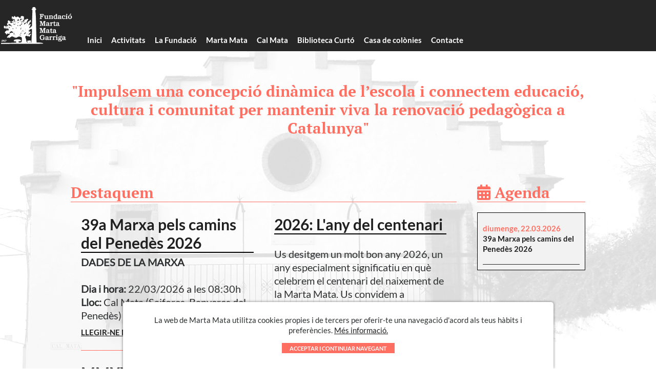

--- FILE ---
content_type: text/html; charset=utf-8
request_url: https://fundaciomartamata.org/marta-mata/homenatge-marta-mata/noticia?Id=93&Titol=VIII%20Jornada%20Marta%20Mata.%20John%20Dewey%20(2015)
body_size: 75652
content:


<!DOCTYPE html>

<html>
<head><title>
	Fundació Marta Mata. 
</title><meta charset="UTF-8" /><meta name="description" content="Fundació Marta Mata" /><meta name="keywords" content="Fundació Marta Mata" /><meta name="robots" content="Index,Follow" /><meta name="viewport" content="width=device-width, initial-scale=1.0, user-scalable=1" /><meta name="apple-mobile-web-app-capable" content="yes" /><meta name="apple-mobile-web-app-capable" content="yes" />



    


    
    <script type="text/javascript" src='/js/General.js'></script>
    <script type="text/javascript" src='/js/Animacions.js'></script>

    
    <link href="../../css/General.css" rel="stylesheet" type="text/css" /><link href="../../css/GeneralPC.css" rel="stylesheet" media="screen and (min-width: 1024px)" type="text/css" /><link href="../../css/GeneralMobil.css" rel="stylesheet" media="screen and (max-width: 1023px)" type="text/css" /><link rel="shortcut icon" href="../../media/fix/favicon_Fundacio.ico" />


    


    

    <style>

        .CssImatgeLogo {
            position: relative;
            float: left;
            box-sizing: border-box;
            width: 100%;
            overflow: hidden;
            border: solid 1px var(--Color4);
        }

        .CssImatgeLogo:hover {
            transform:scale(1.1);
        }

        @media screen and (min-width: 1024px) {

            .CssImgLogo {
                position: relative;
                left: 0;
                top: 0;
                width: auto;
                height: 100%;
            }

            .CssLineaLogo {
                position: absolute;
                width: 100%;
                border-top: solid 1px black;
            }

            .CssLinea1 {
                top: 0;
                height: 140px;
                border-bottom: solid 1px black;
            }

            .CssLinea2 {
                top: 35px;
                height: 1px;
            }

            .CssLinea3 {
                top: 70px;
                height: 1px;
            }

            .CssLinea4 {
                top: 105px;
                height: 1px;
            }
        }

        @media screen and (max-width: 1023px) {

            .CssImgLogo {
                position: absolute;
                top: 0;
                left: 0;
                width: auto;
                height: 100%;
            }


            /*.CssLineaLogo {
                position: absolute;
                width: 100%;
                border-top: solid 1px black;
            }

            .CssLinea1 {
                top: 0;height: 75px;border-bottom: solid 1px black;
            }
            .CssLinea2 {
                 top: 18px;height: 1px;
            }
          .CssLinea3 {
                 top: 36px;height: 1px;
            }
             .CssLinea4 {
                  top: 54px;height: 1px;
            }*/

        }

        .CssFletxaScroll {
            display: none;
            position: fixed;
            right: 30px;
            bottom: 30px;
            width: 40px;
            height: 40px;
            background-color: white;
            color: white;
            cursor: pointer;
            z-index: 99;
            background-image: url('media/fix/FletxaPujar.png');
            background-repeat: round;
            /*border-radius:5px;*/
            border: solid 1px #202020;
            opacity: 0.5;
        }

            .CssFletxaScroll:hover {
                opacity: 1;
            }

        .CssMenuMobil {
            position: absolute;
            box-sizing: border-box;
            left: 0px;
            top: 0px;
            width: 100%;
            background: none;
            text-align: center;
            height: auto;
            /*padding:20px 30px;*/
            /*border:solid 1px yellow;*/
            /*overflow-y:scroll !important;*/
        }

        .CssMenuPrincipal {
            /*display: flex;*/
            position: absolute;
            left: 170px;
            /*transform: translateX(-50%);*/
            bottom: 0px;
            width: auto;
            height: auto;
            user-select: none;
            /*padding-bottom:5px;*/
            /*border:solid 1px red;*/
        }

        .CssMenuXarxes {
            position: absolute;
            box-sizing: border-box;
            top: 4px;
            right: 120px;
            height: auto;
            width: auto;
        }

        .CssMenuPrincipal > ul {
            top: 0;
            outline: none;
            padding: 0 0 10px 0 !important;
            margin: 0 !important;
        }

            .CssMenuPrincipal > ul > li {
                top: 0;
                padding: 0 0 15px 0 !important;
                color: white;
            }

        .CssMenuMobil > ul {
            position: absolute;
            right: 30px;
            box-sizing: border-box;
            display: block;
            /*border:solid 1px red;*/
            overflow: hidden;
        }

            .CssMenuMobil > ul > li {
                display: block;
                padding: 7px 0;
                /*border-style: solid;
                border-color: rgba(0,0,0,0.7);
                border-width: 0 0 2px 0;*/
            }

                .CssMenuMobil > ul > li > a {
                    color: var(--ColorBlau);
                    text-decoration: none;
                }

        .CssMenuPrincipal > ul {
            padding-left: 0 !important;
            margin: 0;
            color: white;
            display: inline-block;
        }


            .CssMenuPrincipal > ul > li > a {
                text-decoration: none;
                display: inline-block;
                height: 22px;
                outline: none;
                color: white;
            }

                .CssMenuPrincipal > ul > li > a:hover {
                    color: var(--Color2) !important;
                }


        /*.CssMenuIdiomes > ul > li > a {
                color: black;
                text-decoration: none;
                display: inline-block;
                outline: none;
            }*/

        .CssTBSubscripcio {
            position: absolute;
            left: 0;
            box-sizing: border-box;
            border: none;
            height: 24px;
            width: 100%;
            color: black;
            padding: 4px 10px 0 10px;
            background-color: white;
            text-decoration: none;
            text-align: center;
        }

            .CssTBSubscripcio:focus {
                text-decoration: none;
                outline: none !important;
                outline-width: 0 !important;
            }


        .CssCatActivitat:hover {
            color: var(--Color2);
        }
    </style>

    

    <script type="text/JavaScript">

        function JS_Inici() {

            //document.getElementById("MarcImatgeGran").style["visibility"] = "visible";

        }


        function ScrollPagina() {
        }

        window.onfocus = function () {
            //ReposicionarBarraSuperior();
        };

    </script>

    <style>
        /*.CssImatgeGran {
            background-image: url(/media/fix/ImatgeMartaMata.jpg);
            background-position: left;
            background-repeat: no-repeat;
            background-size: cover;
            background-color: var(--Color3);
        }*/

        @media screen and (min-width: 1024px) {
            /*.CssImatgeGran {
                position: relative;
                left: 0;
                top: 0;
                box-sizing: border-box;
                width: 100%;
                height: 600px;
                overflow: hidden;
            }*/

            .CssPnlTxtAgenda {
            }
            .CssPnlBibliografies {
                 height: 350px;
            }
        }

        @media screen and (max-width: 1023px) {
            /*.CssImatgeGran {
                position: relative;
                left: 0;
                top: 0px;
                box-sizing: border-box;
                width: 100%;
                height: 200px;
                overflow: hidden;
                background-color: var(--Color3);
            }*/

            .CssPnlTxtAgenda {
                padding: 0 0 10px 10px;
            }
            .CssPnlBibliografies {
                 height: 250px;
            }
        }
    </style>

</head>

<body id="body" style="overflow: auto">


    <div id="Agrupar" class="Agrupar">
        <form method="post" action="./noticia?404%3bhttps%3a%2f%2ffundaciomartamata.org%3a443%2fmarta-mata%2fhomenatge-marta-mata%2fnoticia%3fId=93&amp;Titol=VIII+Jornada+Marta+Mata.+John+Dewey+(2015)" id="Form1">
<div class="aspNetHidden">
<input type="hidden" name="__EVENTTARGET" id="__EVENTTARGET" value="" />
<input type="hidden" name="__EVENTARGUMENT" id="__EVENTARGUMENT" value="" />
<input type="hidden" name="__VIEWSTATE" id="__VIEWSTATE" value="/[base64]/bGFuZz1DQWRkAgQPDxYCHwEFEmFjdGl2aXRhdHM/bGFuZz1DQWRkAgUPDxYCHwEFEmxhZnVuZGFjaW8/[base64]/bGFuZz1DQWRkAhEPDxYCHwEFF2h0dHBzOi8vd3d3LmNhbG1hdGEuY2F0ZGQCEw8PFgIfAQUQY29udGFjdGU/bGFuZz1DQWRkAgwPZBYCAgEPZBYEAgEPDxYCHwEFEmFjdGl2aXRhdHM/[base64]/[base64]/[base64]/[base64]/[base64]/[base64]/[base64]////8PZAUnY3RsMDAkUEhQcmluY2lwYWwkUnB0Tm90aWNpZXNEZXN0YWNhZGVzDxQrAA5kZGQCAmRkZDwrAAUAAgVkZGRmAv////8PZAUVY3RsMDAkTFZDYXRBY3Rpdml0YXRzDxQrAA5kZGQCBWRkZBQrAANkZGQCA2RkZGYC/////w9kR66qObOPXr3kqybhccmawsPr+iX2hbIYMFwv3uCsUec=" />
</div>

<script type="text/javascript">
//<![CDATA[
var theForm = document.forms['Form1'];
if (!theForm) {
    theForm = document.Form1;
}
function __doPostBack(eventTarget, eventArgument) {
    if (!theForm.onsubmit || (theForm.onsubmit() != false)) {
        theForm.__EVENTTARGET.value = eventTarget;
        theForm.__EVENTARGUMENT.value = eventArgument;
        theForm.submit();
    }
}
//]]>
</script>


<script src="/WebResource.axd?d=6oHYN1bdby8IYGmifhqB2sTIKdNob7ndYBD1HtuD_NvqGS3UjAkEUtvQvBSv3aL2RYd14eYHAPZQZTwV4atHqcyBglZQZQT5mMaDZsMAF7U1&amp;t=638942282805310136" type="text/javascript"></script>


<script src="/ScriptResource.axd?d=cuw8hQM96wcyDuuBWtf-DWZwjf6OGUeHWCrBn_KhJjNO4nezgvtWYJKiUs1dVaTxPhuGkPe0ZzvwC162jeCMnsGCO3VcY60QAVC9Wkne0OhHU3ob2Gft42bD5QmH1vuRbLL4QRODMaF8rdac6uQ2bAHejMmg19ecKDUh0oYw8wU1&amp;t=32e5dfca" type="text/javascript"></script>
<script src="/ScriptResource.axd?d=8s2wF7E0-WkEWHFU5sWc0o0HHJPGm9xijI_7-xB0syiah2JKW_LyhC_FfhjrLYDBTfk2IJWPCBu4kILTee9XYvLi0Py2qJWwRKoiq-HCCRGL5TxS-CwKcGT_Cbl9aPgc1XHocVjVEsfmxD57sZRF2UKH_o2zDruRvge1jqW7ImWt1W_tEAmbiRCzFbAI0pyA0&amp;t=32e5dfca" type="text/javascript"></script>
<script src="../../ServeisProjecte.asmx/js" type="text/javascript"></script>
<div class="aspNetHidden">

	<input type="hidden" name="__VIEWSTATEGENERATOR" id="__VIEWSTATEGENERATOR" value="CA0B0334" />
	<input type="hidden" name="__EVENTVALIDATION" id="__EVENTVALIDATION" value="/wEdAAOH+Gn79aqfd0ZjBODUjfZUjlMN1mRkCTZaOJOHLa9zj1ONelN/t/L4WfRqjqEH5mKU6alSdl1uQQmvxutkbM4noE+/fgqIi+S8E0jyG9jAsA==" />
</div>

            <script type="text/javascript">
//<![CDATA[
Sys.WebForms.PageRequestManager._initialize('ctl00$ScriptManager', 'Form1', [], [], [], 90, 'ctl00');
//]]>
</script>


            <div id="MsgCookies" class="MissatgeCookies">

                <div class="CssRelativa Columna100 CssCentre" style="padding: 5px 0">
                    <span id="LblCookies" class="Font1PR"><div>La web de Marta Mata utilitza cookies propies i de tercers per oferir-te una navegació d'acord als teus hàbits i preferències.<span style="color: #000000;"> </span><a href="politicacookies">Més informació.</a></div></span>
                </div>
                <div class="CssRelativa Columna100 CssCentre">
                    <input id="BtnCookies" class="CssRelativa CssBtnGeneral Font1MPB" style="float: none !important; margin: 10px auto; padding-bottom: 2px;" type="button" onclick="AcceptarCookies()" value="ACCEPTAR I CONTINUAR NAVEGANT" />
                </div>

            </div>


            <div id="PnlMenuMobil" class="CssPnlMenuMobil CssPersianaOn2">

                
                <div class="Columna100" style="position: absolute; top: 0; left: 0; height: 50px; margin-bottom: 20px;">
                    <img id="BtnTancarMenu" src="../../media/fix/CerrarMenu.png" style="position: absolute; right: 30px; top: 0px; cursor: pointer" />
                </div>

                <div style="position: absolute; top: 50px; left: 0; width: 100%; height: calc(100% - 50px); overflow: auto !important; background-color: var(--Color1)">
                    <div id="MenuMobil" class="CssMenuMobil Font1PR CssColorBlanc CssDreta" style="height: auto; text-transform: uppercase">
                        <ul>
                            <li>
                                <a id="HLMenuMobilInici" class="CssItemMenu" href="https://fundaciomartamata.org?lang=CA">Inici</a></li>
                            <li>
                                <a id="HLMenuMobilNoticies" class="CssItemMenu" href="../../activitats?lang=CA">Activitats</a></li>
                            <li>
                                <a id="HLMenuMobilLaFundacio" class="CssItemMenu" href="../../lafundacio?lang=CA">La Fundació</a></li>
                            <li>
                                <a id="HLMenuMobilPersonatge" class="CssItemMenu" href="../../biografia?lang=CA">Marta Mata</a></li>
                            <li>
                                <a id="HLMenuMobilCalMata" class="CssItemMenu" href="../../calmata?lang=CA">Cal Mata</a></li>
                            <li>
                                <a id="HLMenuMobilBiblio" class="CssItemMenu" href="../../bibliotecacurto?lang=CA">Biblioteca Curtó</a></li>
                            <li>
                                <a id="HLMenuMobilCasaColonies" class="CssItemMenu" href="https://www.calmata.cat" target="_blank">Casa de colònies</a></li>
                            <li>
                                <a id="HLMenuMobilContacte" class="CssItemMenu" href="../../contacte?lang=CA">Contacte</a></li>
                        </ul>
                    </div>
                </div>
            </div>

            <div id="Barra1" class="Barra1">
	

                <div id="PnlLogo" class="CssPnlLogo">
                    <a href="https://fundaciomartamata.org">
                        <img id="ImgLogo" class="CssImgLogo" src="../../media/fix/Logo_Fundacio.png" />
                    </a>

                </div>

                <div id="BtnMenuMobil" class="CssAmagatPCVisibleM" style="position: absolute; right: 30px; height: 100%">
                    <img id="Image15" src="../../media/fix/Menu_Fundacio.png" style="height: 50px; cursor: pointer" />
                </div>

                <div id="MenuPrincipal" class="CssMenuPrincipal Font1PB CssVisiblePCAmagatM">
                    <ul>
                        <li style="display: inline; margin-right: 15px;">
                            <a id="HLMenuInici" href="https://fundaciomartamata.org?lang=CA">Inici</a>
                        </li>
                        <li style="display: inline; margin-right: 15px;" onmouseover="DesplegarFamilies()" onmouseout="RecollirFamilies()">
                            <a id="HLMenuNoticies" href="../../activitats?lang=CA">Activitats</a></li>
                        <li style="display: inline; margin-right: 15px;">
                            <a id="HLMenuLaFundacio" href="../../lafundacio?lang=CA">La Fundació</a></li>
                        <li style="display: inline; margin-right: 15px;">
                            <a id="HLMenuPersonatge" href="../../biografia?lang=CA">Marta Mata</a></li>
                        <li style="display: inline; margin-right: 15px;">
                            <a id="HLMenuCalMata" href="../../calmata?lang=CA">Cal Mata</a></li>
                        <li style="display: inline; margin-right: 15px;">
                            <a id="HLMenuBiblio" href="../../bibliotecacurto?lang=CA">Biblioteca Curtó</a></li>
                        <li style="display: inline; margin-right: 15px;">
                            <a id="HLMenuCasaColonies" href="https://www.calmata.cat" target="_blank">Casa de colònies</a></li>
                        <li style="display: inline;">
                            <a id="HLMenuContacte" href="../../contacte?lang=CA">Contacte</a></li>
                    </ul>
                </div>

            
</div>

            <div id="PnlCategoria" class="CssAmagat CssCentre" onmouseover="DesplegarFamilies2()" onmouseout="RecollirFamilies2()" style="position: fixed; top: 100px; width: 100%; height: auto; background-color: var(--Color3); z-index: 3; box-shadow: 0px 8px 5px rgba(0,0,0,0.1); padding: 25px 0">
	

                <div id="PnlCatTractaments" class="MarcGeneral Font1NB CssApareixer05s" style="height: 100%; margin: 0 auto;">
		
                    <div class="CssRelativa Columna100 CssCentre" style="margin-bottom: 5px;">
                        <a id="HLMenuNoticies2" class="CssCatActivitat" href="../../activitats?lang=CA" style="text-decoration: none">Veure totes les activitats</a>
                    </div>
                    <div class="CssRelativa Columna100 CssCentre" style="margin-bottom: 5px">
                        

                                
                                <div class="CssRelativa Columna100" style="text-align: center">
                                    <div style="display: inline-block; position: relative; height: auto; width: auto; margin: 0 auto">
                                        
                                <a id="LVCatActivitats_ctrl0_HLActivitat_0" href="../../Categoria.aspx?cat=1" style="height: 100%;"><div id="LVCatActivitats_ctrl0_MarcActivitat_0" class="CssRelativa CssCentre CssApareixer05s" style="margin: 0 15px">
			
                                        <div id="NomActivitat" class="CssRelativa Columna100 Font1NR CssCentre CssColor1" style="top: 10px">
                                            <span id="LblNom" class="CssCatActivitat">· Jornades Marta Mata</span>
                                        </div>
                                    
		</div></a>
                            
                                <a id="LVCatActivitats_ctrl0_HLActivitat_1" href="../../Categoria.aspx?cat=2" style="height: 100%;"><div id="LVCatActivitats_ctrl0_MarcActivitat_1" class="CssRelativa CssCentre CssApareixer05s" style="margin: 0 15px">
			
                                        <div id="NomActivitat" class="CssRelativa Columna100 Font1NR CssCentre CssColor1" style="top: 10px">
                                            <span id="LblNom" class="CssCatActivitat">· Marxa pels camins del Penedès</span>
                                        </div>
                                    
		</div></a>
                            
                                <a id="LVCatActivitats_ctrl0_HLActivitat_2" href="../../Categoria.aspx?cat=3" style="height: 100%;"><div id="LVCatActivitats_ctrl0_MarcActivitat_2" class="CssRelativa CssCentre CssApareixer05s" style="margin: 0 15px">
			
                                        <div id="NomActivitat" class="CssRelativa Columna100 Font1NR CssCentre CssColor1" style="top: 10px">
                                            <span id="LblNom" class="CssCatActivitat">· Seminaris</span>
                                        </div>
                                    
		</div></a>
                            
                                    </div>
                                </div>
                            

                            
                    </div>
                
	</div>

            
</div>

            <div id="PaginaGenerica" class="CssPaginaGenerica">
                

    <div class="CssVisiblePCAmagatM" style="position:fixed;width:100%;height:100%;background-color:white;background-position:center;background-size:cover;background-repeat:no-repeat;background-image:url('https://fundaciomartamata.org/media/fix/inici-cal-mata.jpg');z-index:0">
    </div>
    
    <div class="CssRelativa Columna100 CssCentre CssHomeAdalt">

        <div class="MarcGeneral2 CssEsquerra" style="float: none; margin: 0 auto;">

            <div class="CssRelativa Columna100 CssCentre Font2MB" style="height: auto; color: var(--Color2)">
                <span id="PHPrincipal_LblIntro">"Impulsem una concepció dinàmica de l’escola i connectem educació, 
cultura i comunitat per mantenir viva la renovació pedagògica a 
Catalunya"</span>
            </div>

        </div>
    </div>

    <div id="PHPrincipal_PnlNoticiesiEvents" class="MarcGeneral2 CssCentre" style="top: 30px; height: auto; overflow: hidden; margin: 0 auto; padding-bottom: 150px; background-color: transparent">
	

        <div id="PHPrincipal_PnlNoticies" class="CssRelativa CssColumna75PC100M CssEsquerra">
		

            <div class="CssRelativa Columna100 Font2MB CssColor2" style="border-bottom:solid 1px var(--Color2)">
                <span id="PHPrincipal_LblUltimesNoticies">Destaquem</span>
                
            </div>

            <div id="PHPrincipal_PnlNoticiesDestacades" class="CssRelativa Columna100" style="overflow: hidden;">
			

                

                        
                        <div class="CssRelativa Columna100">  
                            


                            <div id="PHPrincipal_RptNoticiesDestacades_ctrl0_MarcNoticiaDestacada_0" class="CssMarcNoticiaAmple">
				
                                <a id="PHPrincipal_RptNoticiesDestacades_ctrl0_HLNoticiaItem_0" href="../../noticia?Id=151">
                                    <div class="CssRelativa Columna100 Font1MB CssNoticiaDestacadaTitol">
                                        <span id="PHPrincipal_RptNoticiesDestacades_ctrl0_LblTitolNoticia_0">39a Marxa pels camins del Penedès 2026</span>
                                    </div>

                                    <div id="PHPrincipal_RptNoticiesDestacades_ctrl0_PnlImatge_0" class="CssRelativa Columna100" style="background-image:url(https://fundaciomartamata.org/media/Marxa2026.jpg);aspect-ratio:4/3; overflow: hidden; background-size: cover; background-position: center;border:solid 1px black">
					
                                    
				</div></a>
                                <div class="CssRelativa Columna100 Font1NR" style="max-height:135px; padding-top:5px;overflow:hidden;">
                                    <span id="PHPrincipal_RptNoticiesDestacades_ctrl0_LblDescripcioNoticia_0"><div><span style="font-weight: bold;">DADES DE LA MARXA</span></div><div><span style="font-weight: bold;"><br></span></div><div><span id="PHPrincipal_LblDescripcio"><div><span style="font-weight: bold;">Dia i hora: </span>22/03/2026 a les 08:30h<br></div><div><span style="font-weight: bold;">Lloc: </span>Cal Mata (Saifores, Banyeres del Penedès)<span style="font-weight: bold;"><br>Inscripció: </span>10€<span style="font-weight: bold;"><br></span><span class="strong"><b>Dates d'inscripció: </b></span>Del&nbsp;<span class="x193iq5w xeuugli x13faqbe x1vvkbs xlh3980 xvmahel x1n0sxbx x1lliihq x1s928wv xhkezso x1gmr53x x1cpjm7i x1fgarty x1943h6x xudqn12 x3x7a5m x6prxxf xvq8zen xo1l8bm xzsf02u x1yc453h" dir="auto">2 de gener al 21 de març de 2026</span>&nbsp;a les 20h</div><div><div><i><br></i><a class="CssBtnGeneral" target="_blank" href="https://www.rockthesport.com/ca/esdeveniment/marxa-pels-camins-del-penedes-2026">M'hi apunto!</a><i><br><br></i></div></div><div><br></div><div><b>MÉS INFORMACIÓ</b></div></span></div><ul><li>Avituallament complert durant la Marxa.</li><li>Esmorzar al final del recorregut en el mateix punt de la sortida: pa amb tomàquet i botifarra o entrepà de formatge; aigua, vi i coca; cafès.</li><li>Record per a totes les persones participants.</li><li>Cal conservar el rebut de la inscripció per poder disposar de l'esmorzar i el record.</li></ul><div><br></div><div><a href="mailto:saifores@fundaciomartamata.org">saifores@fundaciomartamata.org</a></div><div><br></div><div>La Marxa rep l'ajuda de l'Ajuntament de Banyeres del Penedès<br></div><div><br></div>
<div><img src="https://www.banyeresdelpenedes.cat/wp-content/uploads/2021/06/logo-nou.png" alt="" width="303" height=""></div><div><br></div><div><br></div> </span>
                                </div>

                                <div class="CssRelativa Columna100 Font1PB" style="padding-top:10px;">
                                    <a id="PHPrincipal_RptNoticiesDestacades_ctrl0_HLNoticiaMesInfo_0" class="CssRelativa Columna100" href="../../noticia?Id=151">LLEGIR-NE MÉS</a>
                                </div>
                            
			</div>

                

                    


                            <div id="PHPrincipal_RptNoticiesDestacades_ctrl0_MarcNoticiaDestacada_1" class="CssMarcNoticiaAmple">
				
                                <a id="PHPrincipal_RptNoticiesDestacades_ctrl0_HLNoticiaItem_1" href="../../noticia?Id=150">
                                    <div class="CssRelativa Columna100 Font1MB CssNoticiaDestacadaTitol">
                                        <span id="PHPrincipal_RptNoticiesDestacades_ctrl0_LblTitolNoticia_1">2026: L'any del centenari</span>
                                    </div>

                                    <div id="PHPrincipal_RptNoticiesDestacades_ctrl0_PnlImatge_1" class="CssRelativa Columna100" style="background-image:url(https://fundaciomartamata.org/media/Nadala%20FMMG.jpg);aspect-ratio:4/3; overflow: hidden; background-size: cover; background-position: center;border:solid 1px black">
					
                                    
				</div></a>
                                <div class="CssRelativa Columna100 Font1NR" style="max-height:135px; padding-top:5px;overflow:hidden;">
                                    <span id="PHPrincipal_RptNoticiesDestacades_ctrl0_LblDescripcioNoticia_1"><p class="v1isSelectedEnd" style="text-align: left"><span>Us desitgem un molt bon any 2026, un any especialment significatiu en què celebrem el centenari del naixement de la Marta Mata. Us convidem a participar en els actes i activitats que hem programat per recordar, compartir i projectar el seu llegat.</span></p>
<p class="v1isSelectedEnd" style="text-align: left">Esperem retrobar-vos ben aviat en aquesta commemoració viva i participativa.</p></span>
                                </div>

                                <div class="CssRelativa Columna100 Font1PB" style="padding-top:10px;">
                                    <a id="PHPrincipal_RptNoticiesDestacades_ctrl0_HLNoticiaMesInfo_1" class="CssRelativa Columna100" href="../../noticia?Id=150">LLEGIR-NE MÉS</a>
                                </div>
                            
			</div>

                

                    
                        </div>
                    
                        <div class="CssRelativa Columna100">  
                            


                            <div id="PHPrincipal_RptNoticiesDestacades_ctrl1_MarcNoticiaDestacada_2" class="CssMarcNoticiaAmple">
				
                                <a id="PHPrincipal_RptNoticiesDestacades_ctrl1_HLNoticiaItem_2" href="../../noticia?Id=149">
                                    <div class="CssRelativa Columna100 Font1MB CssNoticiaDestacadaTitol">
                                        <span id="PHPrincipal_RptNoticiesDestacades_ctrl1_LblTitolNoticia_2">MMXXVI. Centenari del naixement de Marta Mata Garriga</span>
                                    </div>

                                    <div id="PHPrincipal_RptNoticiesDestacades_ctrl1_PnlImatge_2" class="CssRelativa Columna100" style="background-image:url(https://fundaciomartamata.org/media/CentenariMartaMata.png);aspect-ratio:4/3; overflow: hidden; background-size: cover; background-position: center;border:solid 1px black">
					
                                    
				</div></a>
                                <div class="CssRelativa Columna100 Font1NR" style="max-height:135px; padding-top:5px;overflow:hidden;">
                                    <span id="PHPrincipal_RptNoticiesDestacades_ctrl1_LblDescripcioNoticia_2"><div>L’any 2026 se celebra el centenari del naixement de<b> <a class="enllac-blank" href="https://www.martamata.cat/" target="_blank" rel="noopener">Marta Mata Garriga </a></b>que coincideix amb el vintè aniversari de la seva mort. Per aquest motiu, la <b><span style="">Fundació Marta Mata Garrig</span><span style="">a</span><span style=""> </span></b>ha
 decidit promoure l’Any Marta Mata, amb un conjunt d’activitats que no 
només homenatgin la seva figura, sinó que també generin reflexió i 
debats sobre el present i el futur de l’educació.</div><div><br></div><div><a href="https://centenarimartamata.cat/">https://centenarimartamata.cat/</a></div></span>
                                </div>

                                <div class="CssRelativa Columna100 Font1PB" style="padding-top:10px;">
                                    <a id="PHPrincipal_RptNoticiesDestacades_ctrl1_HLNoticiaMesInfo_2" class="CssRelativa Columna100" href="../../noticia?Id=149">LLEGIR-NE MÉS</a>
                                </div>
                            
			</div>

                

                    


                            <div id="PHPrincipal_RptNoticiesDestacades_ctrl1_MarcNoticiaDestacada_3" class="CssMarcNoticiaAmple">
				
                                <a id="PHPrincipal_RptNoticiesDestacades_ctrl1_HLNoticiaItem_3" href="../../noticia?Id=148">
                                    <div class="CssRelativa Columna100 Font1MB CssNoticiaDestacadaTitol">
                                        <span id="PHPrincipal_RptNoticiesDestacades_ctrl1_LblTitolNoticia_3">Resum de la XVIII JORNADA MARTA MATA</br></span>
                                    </div>

                                    <div id="PHPrincipal_RptNoticiesDestacades_ctrl1_PnlImatge_3" class="CssRelativa Columna100" style="background-image:url(https://fundaciomartamata.org/media/JMM2025.jpg);aspect-ratio:4/3; overflow: hidden; background-size: cover; background-position: center;border:solid 1px black">
					
                                    
				</div></a>
                                <div class="CssRelativa Columna100 Font1NR" style="max-height:135px; padding-top:5px;overflow:hidden;">
                                    <span id="PHPrincipal_RptNoticiesDestacades_ctrl1_LblDescripcioNoticia_3"><div><span style="font-weight: bold;">Resum de la XVIII Jornada Marta Mata 2025</span><br><span id="PHPrincipal_LblTitol">Biblioteca Escolar. Un dret dels infants</span><br><br>Us presentem una mostra dels fruits de la Jornada Marta Mata que va tenir lloc el 22 de novembre de 2025. Esperem que ho disfruteu molt!</div><div><br></div><div>- <a href="https://drive.google.com/file/d/1_LCBr-5oDQufj1XwEWhcbvwEcPkvSkN_/view">JORNADA MARTA MATA 2025 (àudio)</a></div><div><br></div><div><br><img src="/media/Resum_JMM2025.jpg" alt="Resum XVIII&nbsp;Jornada Marta Mata 2025" style="width: 100%;height:&nbsp;100%;"></div><br></span>
                                </div>

                                <div class="CssRelativa Columna100 Font1PB" style="padding-top:10px;">
                                    <a id="PHPrincipal_RptNoticiesDestacades_ctrl1_HLNoticiaMesInfo_3" class="CssRelativa Columna100" href="../../noticia?Id=148">LLEGIR-NE MÉS</a>
                                </div>
                            
			</div>

                

                    
                        </div>
                    
                        <div class="CssRelativa Columna100">  
                            


                            <div id="PHPrincipal_RptNoticiesDestacades_ctrl2_MarcNoticiaDestacada_4" class="CssMarcNoticiaAmple">
				
                                <a id="PHPrincipal_RptNoticiesDestacades_ctrl2_HLNoticiaItem_4" href="../../noticia?Id=146">
                                    <div class="CssRelativa Columna100 Font1MB CssNoticiaDestacadaTitol">
                                        <span id="PHPrincipal_RptNoticiesDestacades_ctrl2_LblTitolNoticia_4">Condol per la pèrdua de Pilar Figueras Bellot</span>
                                    </div>

                                    <div id="PHPrincipal_RptNoticiesDestacades_ctrl2_PnlImatge_4" class="CssRelativa Columna100" style="background-image:url(https://fundaciomartamata.org/media/Pilar-Figueras2.jpg);aspect-ratio:4/3; overflow: hidden; background-size: cover; background-position: center;border:solid 1px black">
					
                                    
				</div></a>
                                <div class="CssRelativa Columna100 Font1NR" style="max-height:135px; padding-top:5px;overflow:hidden;">
                                    <span id="PHPrincipal_RptNoticiesDestacades_ctrl2_LblDescripcioNoticia_4"><b> <span style="color: #ff6f61;">La Fundació Marta Mata Garriga s’uneix
 al condol per la pèrdua de Pilar Figueras Bellot, membre del Consell de
 la Fundació, i manifesta el sincer suport i acompanyament a la família,
 en Josep Maria i en David.</span></b> <br><br><h3><b>Pilar Figueras Bellot </b>(13 d’agost de 1942 – 12 d’abril de 2025)</h3>Mestra, Llicenciada en Música i en Psicologia. Professora titular de Didàctica de la Música de la Universitat Autònoma de Barcelona. Ha estat directora de Departament, directora de l’Escola de Formació de Professorat i vicerectora d’Escoles Universitàries. Abans havia exercit com a mestra d’educació Infantil, primària i secundària com a especialista de Música a l’escola Costa i Llobera.<br><br>A l’Ajuntament de Barcelona va ser Directora de Serveis Pedagògics, Directora del Conservatori Superior de Música de Barcelona i Directora d’Ensenyaments Musicals.<br><br>En estreta col·laboració amb Marta Mata Garriga, regidora d’Educació de l’Ajuntament de Barcelona durant el període 1987-1995, Pilar Figueras va liderar l’organització i va dirigir el I Congrés Internacional de Ciutats Educadores celebrat a Barcelona l’any 1990 i va ser secretària de la Comissió Interdepartamental “Barcelona, Ciutat Educadora”. A la dècada de 1990 va viatjar per tot el món per impulsar una xarxa de ciutats educadores que es va constituir, gràcies al seu impuls, l’any 1994 amb el nom d’Associació Internacional de Ciutats Educadores (AECI). Durant el període 1994-2012 va ser Secretària general d’aquesta xarxa. Actualment, l’AECI és una xarxa global consolidada amb en unes cinc-centes ciutats de trenta-cinc països.<br><br>Durant la seva trajectòria Pilar Figueras ha estat membre del Consell de la Fundació Marta Mata Garriga, membre del Consell d’Assessorament Artístic del Liceu i membre dels Patronats de la Fundació Artur Martorell, de la Fundació Campalans i de la Fundació Pau Casals.<br><br>És autora de diversos articles sobre l’educació musical publicats en revistes pedagògiques i de capítols de llibres sobre l’educació i la ciutat i les Ciutats Educadores, un tema sobre el qual ha impartit nombroses conferències arreu del món.<br><br>El 30 de novembre de 2024, amb motiu del Dia Internacional de la Ciutat Educadora, el Departament d’Educació i Formació Professional de la Generalitat de Catalunya va instituir el “Premi Internacional d’Educació de Catalunya Pilar Figueras” com a reconeixement al seu llegat a la millora de l’educació.<br><br>Avui, l’Associació Internacional de Ciutats Educadores, en una nota <span style="font-style: italic;">In Memoriam</span> en el seu web, defineix la Pilar Figueras Bellot com a “una catalana internacional que sempre va defensar l’educació com a eina de desenvolupament personal i col·lectiu i va impulsar el moviment de Ciutats Educadores fent-lo arribar a ciutats de 5 continents”.<br><br><div><style>@font-face
	{font-family:"Cambria Math";
	panose-1:2 4 5 3 5 4 6 3 2 4;
	mso-font-charset:0;
	mso-generic-font-family:roman;
	mso-font-pitch:variable;
	mso-font-signature:-536870145 1107305727 0 0 415 0;}@font-face
	{font-family:Calibri;
	panose-1:2 15 5 2 2 2 4 3 2 4;
	mso-font-alt:Calibri;
	mso-font-charset:0;
	mso-generic-font-family:swiss;
	mso-font-pitch:variable;
	mso-font-signature:-536859905 -1073732485 9 0 511 0;}p.MsoNormal, li.MsoNormal, div.MsoNormal
	{mso-style-unhide:no;
	mso-style-qformat:yes;
	mso-style-parent:"";
	margin-top:0cm;
	margin-right:0cm;
	margin-bottom:8.0pt;
	margin-left:0cm;
	line-height:107%;
	mso-pagination:widow-orphan;
	font-size:11.0pt;
	font-family:"Calibri",sans-serif;
	mso-ascii-font-family:Calibri;
	mso-ascii-theme-font:minor-latin;
	mso-fareast-font-family:Calibri;
	mso-fareast-theme-font:minor-latin;
	mso-hansi-font-family:Calibri;
	mso-hansi-theme-font:minor-latin;
	mso-bidi-font-family:"Times New Roman";
	mso-bidi-theme-font:minor-bidi;
	mso-font-kerning:1.0pt;
	mso-ligatures:standardcontextual;
	mso-fareast-language:EN-US;}.MsoChpDefault
	{mso-style-type:export-only;
	mso-default-props:yes;
	font-size:11.0pt;
	mso-ansi-font-size:11.0pt;
	mso-bidi-font-size:11.0pt;
	font-family:"Calibri",sans-serif;
	mso-ascii-font-family:Calibri;
	mso-ascii-theme-font:minor-latin;
	mso-fareast-font-family:Calibri;
	mso-fareast-theme-font:minor-latin;
	mso-hansi-font-family:Calibri;
	mso-hansi-theme-font:minor-latin;
	mso-bidi-font-family:"Times New Roman";
	mso-bidi-theme-font:minor-bidi;
	mso-fareast-language:EN-US;}.MsoPapDefault
	{mso-style-type:export-only;
	margin-bottom:8.0pt;
	line-height:107%;}div.WordSection1
	{page:WordSection1;}</style><style>@font-face
	{font-family:"Cambria Math";
	panose-1:2 4 5 3 5 4 6 3 2 4;
	mso-font-charset:0;
	mso-generic-font-family:roman;
	mso-font-pitch:variable;
	mso-font-signature:-536870145 1107305727 0 0 415 0;}@font-face
	{font-family:Calibri;
	panose-1:2 15 5 2 2 2 4 3 2 4;
	mso-font-alt:Calibri;
	mso-font-charset:0;
	mso-generic-font-family:swiss;
	mso-font-pitch:variable;
	mso-font-signature:-536859905 -1073732485 9 0 511 0;}p.MsoNormal, li.MsoNormal, div.MsoNormal
	{mso-style-unhide:no;
	mso-style-qformat:yes;
	mso-style-parent:"";
	margin-top:0cm;
	margin-right:0cm;
	margin-bottom:8.0pt;
	margin-left:0cm;
	line-height:107%;
	mso-pagination:widow-orphan;
	font-size:11.0pt;
	font-family:"Calibri",sans-serif;
	mso-ascii-font-family:Calibri;
	mso-ascii-theme-font:minor-latin;
	mso-fareast-font-family:Calibri;
	mso-fareast-theme-font:minor-latin;
	mso-hansi-font-family:Calibri;
	mso-hansi-theme-font:minor-latin;
	mso-bidi-font-family:"Times New Roman";
	mso-bidi-theme-font:minor-bidi;
	mso-font-kerning:1.0pt;
	mso-ligatures:standardcontextual;
	mso-fareast-language:EN-US;}.MsoChpDefault
	{mso-style-type:export-only;
	mso-default-props:yes;
	font-size:11.0pt;
	mso-ansi-font-size:11.0pt;
	mso-bidi-font-size:11.0pt;
	font-family:"Calibri",sans-serif;
	mso-ascii-font-family:Calibri;
	mso-ascii-theme-font:minor-latin;
	mso-fareast-font-family:Calibri;
	mso-fareast-theme-font:minor-latin;
	mso-hansi-font-family:Calibri;
	mso-hansi-theme-font:minor-latin;
	mso-bidi-font-family:"Times New Roman";
	mso-bidi-theme-font:minor-bidi;
	mso-fareast-language:EN-US;}.MsoPapDefault
	{mso-style-type:export-only;
	margin-bottom:8.0pt;
	line-height:107%;}div.WordSection1
	{page:WordSection1;}</style></div></span>
                                </div>

                                <div class="CssRelativa Columna100 Font1PB" style="padding-top:10px;">
                                    <a id="PHPrincipal_RptNoticiesDestacades_ctrl2_HLNoticiaMesInfo_4" class="CssRelativa Columna100" href="../../noticia?Id=146">LLEGIR-NE MÉS</a>
                                </div>
                            
			</div>

                

                    
                        </div>
                    

                    

            
		</div>

            <div class="CssRrelativa Columna100">
                <a id="PHPrincipal_HyperLink1" class="CssRelativa CssBtnGeneral Font1PR" href="../../Noticies.aspx" style="width:calc(100% - 40px); margin: 20px 20px 0 20px;">VEURE TOTES LES ACTIVITATS</a>
            </div>

        
	</div>

        <div id="PHPrincipal_PnlAgenda" class="CssRelativa CssColumna25PC100M CssEsquerra" style="padding-left:40px">
		
            <div class="CssRelativa Columna100 Font2MB CssColor2" style="border-bottom:solid 1px var(--Color2)">
                <span id="PHPrincipal_Label1" class="CssData">Agenda</span>
            </div>
            <div class="CssRelativa Columna100" style="background-color:var(--Color4);border:solid 1px black;height:auto;margin-top:20px;padding:10px 0">
               
                    
                    <div class="CssRelativa Columna100">
                        
                    <a id="PHPrincipal_RptAgenda_ctrl0_HLAgendaItem_0" href="../../noticia?Id=151&amp;Titol=39a Marxa pels camins del Penedès 2026"><div id="PHPrincipal_RptAgenda_ctrl0_MarcAgenda_0" class="CssMarcNoticia2">
			
  
                            <span id="PHPrincipal_RptAgenda_ctrl0_LblDataAgenda_0" class="CssRelativa Columna100 Font1PB CssEsquerra CssColor2">diumenge, 22.03.2026</span>
                            <div id="PnlTitol" class="CssRelativa Columna100 Font1PB">
                                <span id="PHPrincipal_RptAgenda_ctrl0_LblTitolAgenda_0" class="CssRelativa Columna100" style="margin-bottom: 20px;">39a Marxa pels camins del Penedès 2026</span>
                            </div>
                        
		</div></a>
                
                    </div>
                
                
            </div>
        
	</div>

    
</div>

    <div class="MarcGeneral2 Font1MR">
        <div class="CssRelativa CssColumna33PC100M" style="height:300px;background-color:transparent;padding:10px">
            <a href="lafundacio" class="CssRelativa Columna100" style="height:100%;background-color:var(--Color2);padding:30px;text-decoration:none">
                <div class="CssRelativa Columna100 Font1MR"  style="margin-bottom:10px" style="margin-bottom:10px">La Fundació</div>
                <div class="CssRelativa Columna100 Font1MPR" style="margin-bottom:10px">HISTÒRIA PRÈVIA</div>
                <div class="CssRelativa Columna100 Font1MPR" style="margin-bottom:10px">CREACIÓ</div>
                <div class="CssRelativa Columna100 Font1MPR" style="margin-bottom:10px">PATRONAT</div>
                <div class="CssRelativa Columna100 Font1MPR" style="margin-bottom:10px">CONSELL</div>
                <div class="CssRelativa Columna100 Font1MPR">ESTATUTS</div>
            </a>

        </div>
        <div class="CssRelativa CssColumna33PC100M" style="height:300px;background-color:transparent;padding:10px;overflow:hidden">
            <div class="CssRelativa Columna100" style="height:100%;background-color:var(--Color1);padding:30px;text-decoration:none ">
                <div class="CssRelativa Columna100 Font1MR" style="color:white !important;margin-bottom:10px">Marta Mata</div>
                <a href="personatge.aspx" class="CssRelativa Columna100 Font1MPR CssColorBlanc" style="margin-bottom:5px">BIOGRAFIA</a>
            </div>
        </div>
        <div class="CssRelativa CssColumna33PC100M" style="height:300px;background-color:transparent;padding:10px;overflow:hidden">
            <a href="calmata" class="CssRelativa Columna100" style="height:100%;background-color:var(--Color3);padding:30px;text-decoration:none ">
                <div class="CssRelativa Columna100 Font1MR" style="margin-bottom:10px">Cal Mata</div>
                <div class="CssRelativa Columna100 Font1MPR" style="margin-bottom:5px">FITES HISTÒRIQUES</div>
                <div class="CssRelativa Columna100 Font1MPR" style="margin-bottom:5px">CASA NOVA</div>
                <div class="CssRelativa Columna100 Font1MPR" style="margin-bottom:5px">CASA VELLA</div>
                <div class="CssRelativa Columna100 Font1MPR" style="margin-bottom:5px">CELLER VELL</div>
                <div class="CssRelativa Columna100 Font1MPR" style="margin-bottom:5px">CELLER NOU</div>
                <div class="CssRelativa Columna100 Font1MPR" style="margin-bottom:5px">LA FÀBRICA</div>
                <div class="CssRelativa Columna100 Font1MPR" style="margin-bottom:5px">EIXOLLS</div>
                <div class="CssRelativa Columna100 Font1MPR">ALTRES</div>
            </a>
        </div>
    </div>


            </div>

            <div id="PnlFletxaScroll" class="CssFletxaScroll">
	
            
</div>


            <footer id="peu" style="position: relative; float: left; box-sizing: border-box; width: 100%; height: auto; margin: 100px auto 0 auto; text-align: center; color: white; background-color: white; z-index: 1; border-top: solid 1px var(--Color2)">

                
                


                <div id="FooterLogos" class="CssRelativa Columna100" style="background-color: white; padding: 10px; z-index: 1;">


                    <div class="MarcGeneral2">


                        <div class="CssRelativa Columna100 Font2NB CssColor2 CssEsquerra" style="padding: 20px 0; margin-bottom: 10px;">
                            Enllaços recomanats
                        </div>

                        <div class="CssRelativa Columna100">

                            <div class="CssRelativa Columna20" style="overflow: hidden;">
                                <a href="https://www.rosasensat.org/" target="_blank">
                                    <img id="HyperLink3" title="Associació de mestres Rosa Sensat" Class="CssImatgeLogo" src="../../media/fix/Logo_RosaSensat.png" alt="Associació de mestres Rosa Sensat" />
                                </a>
                            </div>

                            <div class="CssRelativa Columna20" style="overflow: hidden;">
                                <a href="https://www.ferrerguardia.org/ca_ES" target="_blank">
                                    <img id="HyperLink4" title="Fundació Ferrer i Guàrdia" Class="CssImatgeLogo" src="../../media/fix/Logo_FerrerGuardia.png" alt="Fundació Ferrer i Guàrdia" />
                                </a>
                            </div>

                            <div class="CssRelativa Columna20" style="overflow: hidden;">
                                <a href="https://www.fundacioernestlluch.org/" target="_blank">
                                    <img id="HyperLink5" title="Fundació Ernest Lluch" Class="CssImatgeLogo" src="../../media/fix/Logo_ErnestLluch.png" alt="Fundació Ernest Lluch" />
                                </a>
                            </div>

                            <div class="CssRelativa Columna20" style="overflow: hidden;">
                                <a href="https://blocs.xtec.cat/seminarimartamata/" target="_blank">
                                    <img id="HyperLink2" title="Seminari Marta Mata" Class="CssImatgeLogo" src="../../media/fix/Logo_Seminari.png" alt="Seminari Marta Mata" />
                                </a>
                            </div>
                      </div>
                            
                      <div class="CssRelativa Columna100">

                            <div class="CssRelativa Columna20" style="overflow: hidden;">
                                <a href="https://fundacioarturmartorell.org/" target="_blank">
                                    <img id="HyperLink7" title="Fundació Artur Martorell" Class="CssImatgeLogo" src="../../media/fix/Logo_ArturMartorell.png" alt="Fundació Artur Martorell" />
                                </a>
                            </div>


                                <div class="CssRelativa Columna20" style="overflow: hidden;">
                                    <a href="https://centenarimartamata.cat/" target="_blank">
                                        <img id="Image4" title="Centenari Marta Mata" Class="CssImatgeLogo" src="../../media/fix/Logo_CentenariMM.png" alt="Centenari Marta Mata" />
                                    </a>
                                </div>
                            
                      
                      </div>

                   </div>

                </div>

                <div class="CssRelativa Columna100" style="height: 100px; margin: 50px 0 0 0; padding: 30px 0 0 0">
                    <div class="MarcGeneral2 CssCentre">
                        <img id="Image2" src="../../media/fix/logo-diputacio-tarragona.png" />
                    </div>
                </div>

                <div class="CssRelativa Columna100" style="background-color: var(--Color1); padding: 50px 10px 20px 10px">

                    <div class="MarcGeneral CssFlexPCNoFlexM CssEsquerra Font2" style="padding: 30px 15px !Important;">

                        <div class="CssRelativa CssColumna33PC100M CssEsquerra">
                            <div class="CssRelativa Columna100">
                                <img id="Image3" src="../../media/fix/Logo_Fundacio.png" style="height: 50px" />
                            </div>
                            <div class="CssRelativa Columna100">

                                <span class="Font1PB CssColorBlanc">Carrer de Dalt, 6<br />
                                    43711 Saifores (Banyeres del Penedès)<br />
                                    Tarragona<br />
                                    <a class="CssColorBlanc" href="mailto:saifores@fundaciomartamata.org">saifores@fundaciomartamata.org</a><br />
                                    T. 977 677 104<br />
                                </span>
                            </div>
                        </div>


                        <div class="CssRelativa CssColumna33PC100M CssCentre CssVisiblePCAmagatM">
                            
                        </div>

                        <div class="CssRelativa CssColumna33PC100M CssDreta CssVisiblePCAmagatM">
                            
                            <div class="CssRelativa Columna100">

                                <div id="MenuXarxes2" class="CssRelativa Font1PR" style="float: none !important; width: auto; margin: 0 auto;">
                                    <div style="margin-bottom: 10px">Segueix-nos</div>
                                    <a href="" target="_blank">
                                        <img id="Image6" src="../../media/botons/Facebook_Logo.svg" style="height: 24px;" /></a>
                                    <span id="Label19">&nbsp;</span>
                                    <a href="https://www.youtube.com/@fundaciomartamatagarriga8514" target="_blank">
                                        <img id="Image8" src="../../media/botons/Youtube_Logo.svg" style="height: 24px;" /></a>
                                    <span id="Label13">&nbsp;</span>
                                    <a href="" target="_blank">
                                        <img id="Image12" src="../../media/botons/Instagram_Logo.svg" style="height: 24px;" /></a>
                                </div>
                            </div>
                        </div>
                    </div>

                </div>

                
                <div class="CssRelativa Columna100 Font1MPR CssCentre" style="background-color: var(--Color2); height: 50px">
                    <div class="CssRelativa Columna100 CssColor1 CssCentre" style="float: none !important; margin: 0 auto; width: auto; height: 100%">
                        <div style="position: absolute; left: 50%; top: 50%; transform: translate(-50%,-50%); width: auto; height: auto">
                            <span id="LblNomProjecte" class="CssRelativa CssEsquerra" style="margin-right: 20px">© 2024 Fundació Marta Mata Garriga</span>
                            <a id="HLPrivacitat" class="CssRelativa CssEsquerra CssColor1" href="../../politicaprivacitat?lang=CA" style="margin-right: 20px">Política de privacitat</a>
                            <a id="HLCookies" class="CssRelativa CssEsquerra CssColor1" href="../../politicacookies?lang=CA" style="margin-right: 20px">Política de cookies</a>
                            <a id="HLTransparencia" class="CssRelativa CssEsquerra CssColor1" href="../../politicatransparencia?lang=CA">Política de transparència</a>
                        </div>

                    </div>

                </div>

            </footer>


            <div id="PanellMissatge" class="PanellModalNegre">
	

                <div id="PanellDades" class="CssMissatgeGnral">
		


                    <div class="CssRelativa Columna100 CssCentre" style="height: 110px; padding: 10px 0 0 0; background-color: var(--Color1)">
                        <img id="Image1" class="CssRelativa" src="../../media/fix/Logo_Fundacio.png" style="float: none; top: 50%; transform: translateY(-50%); height: 100%" />
                    </div>
                    <div class="CssRelativa Columna100" style="margin-top: 30px; padding: 0 30px;">
                        <span id="LblMissatge" class="CssRelativa Columna100 Font1NR"></span>
                    </div>
                    <div class="CssRelativa Columna100" style="text-align: center;">
                        <input type="submit" name="ctl00$BtnAcceptarMissatge" value="ACCEPTAR" onclick="return(TancarPanell(&#39;PanellMissatge&#39;));" id="BtnAcceptarMissatge" class="CssBtnGeneral Font1PL" style="margin: 50px 0 20px auto" />
                    </div>
                
	</div>

            
</div>


            <div id="PanellPopupGeneric" class="PanellModalNegre CssPnlPopupGeneric">
	
                <div id="PnlPoupGenericInt" class="CssPnlPoupGenericInt CssApareixer05s">
		
                    <input type="submit" name="ctl00$ctl13" value="X" onclick="return(TancarPanell(&#39;PanellPopupGeneric&#39;));" class="Font1PB" style="position: absolute; right: -10px; top: -10px; width: 30px; height: 30px; background-color: black; color: white; border: none; border-radius: 40px; cursor: pointer" />
                    <div id="PanellPopUpSub" style="position: absolute; width: 100%; height: calc(100% - 30px); top: 30px; overflow-x: hidden; overflow-y: auto">
                        <div id="PanellPopupGenericTxt" class="CssRelativa Columna100 CssEsquerra Font1PL" style="padding: 0 30px 30px 30px; height: auto; overflow: hidden;">
                        </div>
                    </div>
                
	</div>
            
</div>

        </form>

        <div id="PanelPosarEspera" style="display: none; position: fixed; top: 0px; left: 0px; width: 100%; height: 100%; background-color: rgba(255,255,255,0.8); z-index: 9999;">
	
            <img id="ImgEspera" src="../../media/fix/espera.gif" style="display: block; position: absolute; width: auto; height: auto; top: 50%; left: 50%; transform: translateX(-50%) translateY(-50%)" />
        
</div>


    </div>

</body>


</html>

<script>

  


    //function FerSubscripcioOk(arg) {
    //    PresentarMissatge(arg);
    //}


    //function FerSubscripcioError(arg) {
    //    PresentarMissatge(arg);
    //}



    function JS_Inici_Master() {

        VerificarAcceptarCookies();

        document.getElementById('BtnMenuMobil').addEventListener('click', function () {
            document.getElementById('PnlMenuMobil').style.display = "block";
            document.getElementById('BtnMenuMobil').style.display = "none";
        });

        document.getElementById('BtnTancarMenu').addEventListener('click', function () {
            document.getElementById('PnlMenuMobil').style.display = "none";
            document.getElementById('BtnMenuMobil').style.display = "block";

        });


        window.onscroll = function () {
            FuncioScroll();

        };
    }

    function FuncioScroll() {

        try {

            //if (window.scrollY > screen.height / 2) {
            //    document.getElementById('PnlFletxaScroll').style.display = "block";
            //}
            //else {
            //    document.getElementById('PnlFletxaScroll').style.display = "none";
            //}

            ScrollPagina(); //funció a la pàgina

            //ReposicionarBarraSuperior();
        }
        catch (e) { alert(e); }
    }

    window.onload = function () {

        JS_Inici_Master();
        JS_Inici();
    };

    function TancarPanellForm(PnlFormulariTmp) {
        if (event.target.id != 'PnlFormulari') return false;
        document.getElementById(PnlFormulariTmp).style.visibility = "hidden";
        document.getElementById('body').style["overflow"] = "auto";
    }

    function DesplegarFamilies() {

        document.getElementById('PnlCategoria').className = 'CssVisible';

        var Imatges = event.target.getElementsByTagName('img');

        //var SelecBicicletes = document.getElementById('SelectorMnuCatBicicletes');
        //SelecBicicletes.style.display = "none";

        Imatges[0].style.display = "block";
        CatSelec = event.target.id;
        switch (CatSelec) {
            case 'PnlCatTractaments':
                document.getElementById('PnlCatTractaments').style.display = 'block';
                break;

        }
    }

    function RecollirFamilies() {

        document.getElementById('PnlCategoria').className = 'CssAmagat';
        var Imatges = event.target.getElementsByTagName('img');
        Imatges[0].style.display = "none";

    }


    function DesplegarFamilies2() {

        document.getElementById('PnlCategoria').className = 'CssVisible';
        var SelecTractaments = document.getElementById('SelectorMnuCatTractaments');
        SelecTractaments.style.display = "none";
        var Imatges = document.getElementById(CatSelec).getElementsByTagName('img');
        Imatges[0].style.display = "block";
    }

    function RecollirFamilies2() {
        document.getElementById('PnlCategoria').className = 'CssAmagat';
        var Imatges = document.getElementById(CatSelec).getElementsByTagName('img');
        Imatges[0].style.display = "none";
    }

</script>



--- FILE ---
content_type: text/css
request_url: https://fundaciomartamata.org/css/General.css
body_size: 18008
content:
:root {
    --Color1: #262626; /* negre */
    --Color2: #FF6F61; /* carbassa */
    --Color3: #FFF9DE; 
    --Color4: #F2F2F2; 
    --Color5: #727366;
    --Color6: #EC7400; 
    --Font1: Font1;
    --Font2: Font2;
    --Font3: Font3;
    --ColorLink: var(--Color1);
}

.CssColorBlanc {
    color:white !important;
}
.CssColor1 {
    color: var(--Color1) !Important;
}

.CssColor2 {
    color: var(--Color2) !Important;
}

.CssColor3 {
    color: var(--Color3) !Important;
}
.CssColor4 {
    color: var(--Color4) !Important;
}

.CssColor5 {
    color: var(--Color5) !Important;
}

.CssColor6 {
    color: var(--Color6) !Important;
}



.CssFondoColor1 {
    background-color: var(--Color1) !Important;
}

.CssFont1 {
    font-family: var(--Font1);
}

@font-face {
    font-family: Awesome;
    src: url('../fonts/fa-solid-900.ttf');
}

@font-face {
    font-family: Awesome2;
    src: url('../fonts/fa-brands-400.ttf');
}

@font-face {
    font-family: Font1;
    src: url('../fonts/Lato-Regular.ttf');
}

@font-face {
    font-family: Font1B;
    src: url('../fonts/Lato-Bold.ttf');
}

@font-face {
    font-family: Font1BI;
    src: url('../fonts/Lato-BoldItalic.ttf');
}


@font-face {
    font-family: Font1I;
    src: url('../fonts/Lato-Italic.ttf');
}

@font-face {
    font-family: Font1L;
    src: url('../fonts/Lato-Light.ttf');
}

@font-face {
    font-family: Font1LI;
    src: url('../fonts/Lato-LightItalic.ttf');
}

@font-face {
    font-family: Font2;
    src: url('../fonts/PTSerif-Regular.ttf');
}

@font-face {
    font-family: Font2B;
    src: url('../fonts/PTSerif-Bold.ttf');
}


@font-face {
    font-family: Font2I;
    src: url('../fonts/PTSerif-Italic.ttf');
}

@font-face {
    font-family: Font2BI;
    src: url('../fonts/PTSerif-BoldItalic.ttf');
}


.CssRelativa {
    position: relative;
    float: left;
    box-sizing: border-box;
    height: auto;
}


.CssDescarregar:before {
    font-family: Awesome;
    content: "\f019     ";
}

.Columna10 {
    width: 10%;
}

.Columna20 {
    width: 20%;
}

.Columna25 {
    width: 25%;
}

.Columna30 {
    width: 30%;
}

.Columna33 {
    width: calc(100% / 3);
}

.Columna40 {
    width: 40%;
}

.Columna45 {
    width: 45%;
}

.Columna50 {
    width: 50%;
}

.Columna60 {
    width: 60%;
}


.Columna70 {
    width: 70%;
}

.Columna75 {
    width: 75%;
}


.Columna80 {
    width: 80%;
}

.Columna90 {
    width: 90%;
}

.Columna100 {
    width: 100%;
}

.CssEsquerra {
    text-align: left;
}

.CssDreta {
    text-align: right !Important;
}

.CssCentre {
    text-align: center !Important;   
}


.CssVisible {
    display: block;
}

.CssAmagat {
    display: none;
}

.CssVisibilitySi{
    visibility:visible;
}

.CssVisibilityNo {
    visibility: hidden;
}

.CssNegreta {
    font-weight: bold !Important;
}


a {
    /*text-decoration:none;*/
    color:#202020;
}


h1 {
    font-family: unset !important;
    font-size: unset !important;
    font-weight: normal !important;
    line-height: unset !important;
    text-decoration: none !important;
    text-transform: none !important;
    margin:0;
    padding:0;
}
h2 {
    font-family: unset !important;
    font-size: unset !important;
    font-weight: unset !important;
    line-height: normal !important;
    text-decoration: none !important;
    margin: 0;
    padding: 0;
}

.CssData:before {
    font-family: Awesome;
    content: "\f073   ";
}


/*Tipus per les taules ********************************************************************/

td.CelaDreta
{
    align-content:center;
    align-items:center;
}

td.ColumnaEsquerra
{
    width: 20%;
    height: 300px;
    border: 0px;
    background-color: white;
    padding: 0px;
    vertical-align: text-top;
    height:1000px;
}

td.ColumnaDreta
{
    width: 80%;
    border: 0px;
    background-color: white;
    padding: 0px;
    vertical-align: top;
    height:1000px;
}

td.TaulaContingut
{
    font-size: larger;
    vertical-align: text-top;
    font-family: Calibri;
    font-size: small;
    font-weight: initial;
    color: black;
    height:1000px;
}


td.ColumnaContingutEqrra
{
    width: 45%;
    border: 0px;
    padding: 0px 0px 0px 0px;
    vertical-align:top;
}

td.ColumnaContingutDreta
{
    position:relative;
    width: 55%;
    border: 0px;
    background-color: white;
    padding: 5px 0px 0px 0px;
    vertical-align: top;
    align-content:center;
    align-items:center;
}


td.Peu_Linea
{
    font-size:smaller;
    width: 1024px;
    height:50px;
    background-color:#396638;
    border-width:0px;
    align-content:flex-start;
}


.ajax__calendar_title {
    background-color: DarkGrey;
}
.ajax__calendar_dayname {
    font-size:0.8rem;
    font-weight:bold;   
}
.ajax__calendar_day {
        font-size:0.8rem;
}
div.ajax__calendar_days table tr td{padding-right: 0px;font-size:0.8rem;}
    
div.ajax__calendar_body{font-size:0.8rem;}
div.ajax__calendar_container{font-size:0.8rem;}

.Formu_Camp {
    height: 25px;
    border-width: 0 0 1px 0;
    border-color: var(--Color2);
    background-color:transparent;
    text-decoration: none;
    outline: none;
    margin-bottom: 15px;
}

textarea.Formu_Camp {
    top: 0px !Important;
    overflow-y: hidden;
}

.Formu_Camp::-webkit-input-placeholder { /* WebKit browsers */
    color: lightgray !important;
    opacity: 1 !important;
    font-family: var(--Font1);
}

.Formu_Camp:-moz-placeholder { /* Mozilla Firefox 4 to 18 */
    color: lightgray !important;
    opacity: 1 !important;
    font-family: var(--Font1);
}

.Formu_Camp::-moz-placeholder { /* Mozilla Firefox 19+ */
    color: lightgray !important;
    opacity: 1 !important;
    font-family: var(--Font1);
}

.Formu_Camp:-ms-input-placeholder { /* Internet Explorer 10+ */
    color: lightgray !important;
    opacity: 1 !important;
    font-family: var(--Font1);
}


.BtnReservar {
    color: DarkGrey; 
    font-weight: bold;
    cursor:pointer;
}

.NumSuma {
    font-size:1rem;
    height:1.3rem;
    width: 30px;
    text-align: center;
    padding: 0 3px;
    margin: 0 3px 0 0;
}

.Formu_Btn
{
    font-family:Arial;
    font-size:1.3em;
    font-weight:bold;
    height:30px;
    width:80px;
    color:Black;
    text-decoration:none;
    cursor:pointer;
}

.MarcActivitatCILlista {
    position:relative;
    float:left;
    box-sizing:border-box;
    left:5%;
    width:90%;
    border:double 3px darkgrey;
    padding:10px;
    background-color:#EEEEEE;
    font-family:Calibri;
    font-size:1rem;

}


.BotoIdioma {
    text-decoration:none;
    color:white !important;
    background-color:transparent;
    border:none;
    cursor:pointer;
    margin:0;
    padding:0;

}

.BotoIdioma:hover {
    color:var(--Color6) !important;
}


.QuadreNosaltres {

    position:relative;
    float:left;
    box-sizing:border-box;
    width:25%;
    height:250px;
    border-style:solid;
    border-width: 0 1px;
    border-color: lightgrey;

    margin:10px auto;
    text-align:center;
    /*overflow:hidden;*/
}

.QuadreNosaltresText{
    text-decoration:none;
    font-family:Calibri;
    font-size:1.2rem;
    min-height:60px;
    color:#DD5500;
}

/*.QuadreNosaltresText:link {
    color:red;
    text-decoration:none;
}

.QuadreNosaltresText:visited  {
    color:red;
    text-decoration:none;
}*/

.QuadreNosaltresText_link {
    text-decoration:none;
}

.PanellActivitatLlistaLateral {

    position:relative;
    float:left;
    box-sizing:border-box;
    width:96%;
    height:auto;
    color:#666666;
    margin:5px 2%;
    text-align:left;
    font-family:Calibri;
    font-size:0.8rem;
    font-weight:bold;
    text-transform:uppercase;
}


.PanellActivitatLlistaLateral:hover {
    color:#007B5C;
}

.PanellImatgeActivitat {
    position:relative;
    float:left;
    width:100%;
    max-height:150px;
    overflow:hidden;
    /*border:solid 1px green;*/
}

.FotoActivitatCasa {
    position:relative;
    float:left;
    width:100%;
}

.NomActivitatCasa {
    position:relative;
    float:left;
    box-sizing:border-box;
    width:100%;
    height:50px;
    /*color:#6D5026;*/
    text-align:center;
    padding:5px 2px 0 2px;
    font-family:'RobotoCond'; /*'SuperBoys';*/
    font-size:1.2rem;
    text-transform:uppercase;
}

.GrausEstudisActivitatCasa
{
    position:absolute;
    left:0;
    bottom:2px;
    /*float:left;*/
    box-sizing:border-box;
    width:100%;
    text-align:center;
    font-family:'RobotoCond';
    color:darkorange;
    font-weight:normal;
    font-size:0.8rem;
    text-transform:uppercase;
}


.PanellCentreLlistaLateral {

    font-weight:bold;
    text-decoration:none;
    margin:7px auto;
}

.PanellCentreLlistaLateral:visited {
    text-decoration:none;
}

.NomCentreLlistaCentre {
   text-decoration:none;
   color:#666666;
}

.NomCentreLlistaCentre:hover {
    color:#007B5C;
    text-decoration:none;
}


.MarcPagina {
    position: relative;
    /*float:left;*/
    max-width: 1024px;
    height: 100%;
    overflow:hidden;
    min-height: 1500px;
    margin: 0 auto; 
    padding-bottom:50px;

}

.Formu_Text {
    font-family: OpenSans;
    font-size: 1.2rem;
    width: 100%;
    color: #2E3031;
}

 .ProgramaTaula {
     width:100%;
}

 .ProgramaCelaDia {
    /*color:white;*/
    background-color:lightgrey;
    font-weight:bold;
    text-align:center;
}

.ProgramaCelaHora {
     background-color:lightgrey;
}

.ProgramaCela {
    background-color:#EEEEEE;
    /*text-align:center;*/
    font-size:0.9rem;
}

.ItemMenuLateral {
     position:relative;
     margin:10px 0;
     height:auto;
     padding:10px 3px;
     border:solid 1px darkgrey;
     text-align:center;
     color:white;
     background-color:#007B5C;
     font-family:'RobotoCond';
     font-size:1.2rem;
     line-height:20px;
     vertical-align:middle;
}

.ItemMenuLateral:hover {
        -webkit-transform: scale(1.05);
        -ms-transform: scale(1.05);
        transform: scale(1.05);  
        color:#98C21B;
}

.ItemMenuLateral2 {
     position:relative;
     margin:10px 0;
     height:auto;
     padding:10px;
     border:solid 1px darkgrey;
     text-align:center;
     color:white;
     background-color:#98C21B;
     font-family:'RobotoCond';
     font-size:1.2rem;
     line-height:20px;
     vertical-align:middle;
}


.ItemMenuLateral2:hover {
        -webkit-transform: scale(1.05);
        -ms-transform: scale(1.05);
        transform: scale(1.05);  
        color:#007B5C;
}



@keyframes ApareixerPerBaix {

    from {
        bottom:-100%;
    }
    to {
        bottom:0;
    }
}


@keyframes PersianaOn {

    from {
        top: -570px;
    }

    to {
        top: 0px;
    }
}

@keyframes PersianaOn2 {

    from {
        right: -300px;
    }

    to {
        right: 0px;
    }
}

.GridPresentacio
{
    color:#007B5C;
    background-color:#007B5C;
    border-color:#007B5C;
    border-style:solid;
    border-width:1px;
    Font-Size:Medium;
    Width:100%;
    font-family:'Roboto';
}

@keyframes Apareixer {

    from {
        opacity: 0;
    }

    to {
        opacity: 1;
    }
}

@keyframes Desapareixer {

    from {
        opacity: 1;
    }

    to {
        opacity: 0;
    }
}


/*DropDownList **************************************************************/

.CssDropDownList {
    width: 100%;
    height: 40px;
    overflow: hidden;
    background-color: white;
    background: url('https://martamata.cat/media/fix/Arrowhead-Down-01.png') no-repeat right white;
    border: solid 1px #2E3031;
    border-radius: 3px;
    -webkit-appearance: none;
    -moz-appearance: none;
    z-index: 3;
    cursor: pointer;
    outline: none;
    color: #202020;
    padding:0 5px;
    /*visibility:hidden;*/
}

    /*.CssDropDownList > select {
        background: transparent;
        padding: 3px;
        line-height: 1;
        border: 0;
        border-radius: 0;
        height: 30px;
        -webkit-appearance: none;
        -moz-appearance: none;
        font-family: var(--Font2) !important;
        font-size: 30px;
        color: yellow;
    }*/

    .CssDropDownList  > option {

        font-family: Font2 !important;
        /*font-size: 30px;*/
        /*color:red;*/
    }

/*slider***************************************************************************/

input[type=range] {
    /*-webkit-appearance: none;*/ /* Hides the slider so that custom slider can be made */
    width: 100%; /* Specific width is required for Firefox. */
    background: transparent; /* Otherwise white in Chrome */
}

input[type=range]::-webkit-slider-thumb {
    -webkit-appearance: none;
}

input[type=range]:focus {
    outline: none; /* Removes the blue border. You should probably do some kind of focus styling for accessibility reasons though. */
}

input[type=range]::-ms-track {
    width: 100%;
    cursor: pointer;
    /* Hides the slider so custom styles can be added */
    background: transparent;
    border-color: transparent;
    color: transparent;
}

/*ckeckbox ****************************************************/

.CssCBCases {
    display: block;
    box-sizing: border-box;
    top: 0;
    left: 0;
    width: 100%;
    height: 35px;
    -webkit-user-select: none;
    -moz-user-select: none;
    -ms-user-select: none;
    user-select: none;
}

.CssCBCases input {
    position: absolute;
    left: 0px;
    top: 6px;
    opacity: 0;
    cursor: pointer;
    height: 20px;
    width: 20px;
    z-index: 9;
}


.CssCBMarca {
    position: absolute;
    top: 6px;
    left: 0px;
    height: 20px;
    width: 20px;
    background-color: white; 
    border: solid 1px var(--Color2);
}

/* On mouse-over, add a grey background color */
/*.CssCBCases:hover input ~ .CssCBMarca {
    background-color: #ccc;
}*/

/* When the checkbox is checked, add a blue background */
/*.container input:checked ~ .checkmark {
            background-color: #007B5C;
        }*/

/* Create the checkmark/indicator (hidden when not checked) */
.CssCBMarca:after {
    content: "";
    position: absolute;
    display: none;
}

/* Show the checkmark when checked */
.CssCBCases input:checked ~ .CssCBMarca:after {
    display: block;
}

/* Style the checkmark/indicator */
.CssCBCases .CssCBMarca:after {
    left: 6px;
    top: 2px;
    width: 5px;
    height: 10px;
    border: solid #202020;
    border-width: 0 3px 3px 0;
    -webkit-transform: rotate(45deg);
    -ms-transform: rotate(45deg);
    transform: rotate(45deg);
}

.ItemMenuPpal:hover {
    color: #ED6A5B;
}


.CssApareixer05s {
    animation-name: Apareixer;
    animation-duration: 0.5s;
}

.CssApareixer1s {
    animation-name: Apareixer;
    animation-duration: 1s;
}

.CssApareixer2s {
    animation-name: Apareixer;
    animation-duration: 2s;
}

.CssDesapareixer2s {
    animation-name: ApareixerPerBaix;
    animation-duration: 2s;
}

.CssPersianaOn {
    animation-name: PersianaOn;
    animation-duration: 1.5s;
}

.CssPersianaOn2 {
    animation-name: PersianaOn2;
    animation-duration: 0.5s;
}

.CssFormInscripcio {
    margin-top: 50px;
}

.CssCampFormInscripcio {
    margin-bottom: 20px;
}

.CssFormInscripcio > .CssCampFormInscripcio > input {
    height: 40px;
    padding: 0 10px;
}

.CssFormInscripcio > .CssCampFormInscripcio > span {
}

.CssBtnAnteriorSeguent {
    position: fixed;
    height: 30px;
    width: 30px;
    z-index: 9;
    opacity: 0.25;
    cursor: pointer;
    /*border: solid 1px #202020;
    border-radius: 50px;*/
}

.CssBtnAnteriorSeguent:hover {
    opacity: 1;
}

.CssPnlMenuMobil {
    display: none;
    position: fixed;
    width: 350px;
    right: 0;
    height: 100%;
    top: 0;
    background-color: transparent;
    z-index: 999;
}

.CssDescripcioActivitatDegradat {
    position: absolute;
    width: 100%;
    height: 180px;
    left: 0;
    top: 0;
    background-color: white;
    background: linear-gradient(rgba(255, 255, 255,0) 50%,white 95%);
    /*background: -webkit-linear-gradient(rgba(255, 255, 255,0) 50%,white 95%);
    background: -moz-linear-gradient(rgba(255, 255, 255,0) 50%,white 95%);
    background: -o-linear-gradient(rgba(255, 255, 255,0) 50%,white 95%);*/
    z-index: 1;
}

.CssPersonatgeDegradat {
    position: absolute;
    width: 100%;
    height: 300px;
    left: 0;
    top: 0;
    background-color: var(--Color1);
    background: linear-gradient(rgba(246, 245, 244,0) 70%,var(--Color3) 100%);
    /*background: -webkit-linear-gradient(rgba(246, 245, 244,0) 70%,var(--Color3) 100%);
    background: -moz-linear-gradient(rgba(246, 245, 244,0) 70%,var(--Color3) 100%);
    background: -o-linear-gradient(rgba(246, 245, 244,0) 70%,var(--Color3) 100%);*/
    z-index: 1;
}


.CssCreixer01s {
    transition-duration: 0.1s;
}

.CssCreixer01s:hover {
    transform: scale(1.02);
}

.CssSubMenu {
    margin-bottom: 15px;
    cursor: pointer;
    text-align: left;
    text-transform:uppercase;
    color:var(--Color1);
}

.CssSubMenu:hover {
    color: var(--Color6) !important;
}

.CssMenuSelec {
    color: var(--Color6);
    text-decoration: underline;
}

.CssMenuSelecDeselec {
    color: var(--Color1);
    text-decoration: none;
}

.CssDescripItem {
    margin-bottom: 50px;
}

.CssTitolDescripItem {
    font-family:Font1B;
    font-size:30px;
    line-height:36px;
}

.CssItemMenu {

}

.CssItemMenu:hover {
    color:var(--Color6);
}



--- FILE ---
content_type: text/css
request_url: https://fundaciomartamata.org/css/GeneralPC.css
body_size: 53693
content:

body {
    position: relative;
    height: auto;
    width: 100%;
    margin: 0px auto;
    background-color: white;
    text-align: center;
    overflow-x: hidden;
    overflow-y: scroll;
}

.CssPaddingGran {
  padding: 30px;
}

.CssPaddingTopGran {
    padding-top: 30px;
}

.CssMarginTopGran {
    margin-top: 30px;
}

.CssMarginBottomGran {
    margin-bottom: 30px;
}

.CssMarginTopPetit {
    margin-top: 15px;
}

.CssPaddingDretaEqrraGran {
    padding-left: 30px;
    padding-right: 30px;
}

.CssFlexPCNoFlexM {
    display: flex;
}


.MarcGeneral {
    position: relative;
    box-sizing: border-box;
    top: 0;
    width: 100%;
    max-width: 1360px;
    height: auto;
    overflow: hidden;
    margin: 0 auto;
    padding: 0 10px;
    background-color: transparent;
}

.MarcGeneral2 {
    position: relative;
    box-sizing: border-box;
    top: 0;
    width: 100%;
    max-width: 1024px;
    height: auto;
    overflow: hidden;
    margin: 0 auto;
    padding: 0 10px;
    background-color: transparent;
}

header, section, footer, aside, nav, article, figure, figcaption, hgroup {
    display: block;
}


.Font1GR, .Font1GB,.Font1GEB, .Font1GL {
    font-size: 45px;
    line-height: 54px;
}

.Font1GR {
    font-family: Font1;
}

.Font1GB {
    font-family: Font1B;
}

.Font1GEB {
    font-family: Font1EB;
}

.Font1GL {
    font-family: Font1L;
}

.Font1MR, .Font1MB, .Font1MEB, .Font1ML {
    font-size: 30px;
    line-height: 36px;
    color: #202020;
}

.Font1MR {
    font-family: Font1;
}

.Font1MB {
    font-family: Font1B;
}

.Font1MEB {
    font-family: Font1EB;
}

.Font1ML {
    font-family: Font1L;
}

.Font1NR, .Font1NB, .Font1NI, .Font1NL {
    font-size: 20px;
    line-height: 26px;
}

.Font1NR {
    font-family: Font1;
}

.Font1NL {
    font-family: Font1L;
}

.Font1NB {
    font-family: Font1B;
}

.Font1NI {
    font-family: Font1I;
}

.Font1PR, .Font1PB, .Font1PL {
    font-size: 15px;
    line-height:20px !important;

}

.Font1PR {
    font-family: Font1;
}

.Font1PB {
    font-family: Font1B;
}

.Font1PL {
    font-family: Font1;
}

.Font1MPR, .Font1MPB, .Font1MPL {
    font-size: 11px;
    line-height: 15px !important;
}

.Font1MPR {
    font-family: Font1;
}

.Font1MPB {
    font-family: Font1B;
}

.Font1MPL {
    font-family: Font1;
}


.Font2PR,.Font2PB {
    font-size: 15px;
    color: #202020;
    line-height: 20px;
}

.Font2PR {
    font-family: Font2;
}

.Font2PB {
    font-family: Font2B;
}


.Font2NR, .Font2NB, .Font2NL, .Font2NI {
    font-size: 20px;
    line-height: 26px;
    color: #202020;
}

.Font2NR {
    font-family: Font2;
}

.Font2NB {
    font-family: Font2B;
}

.Font2NI {
    font-family: Font2I;
}

.Font2NL {
    font-family: Font2;
}



.Font2MR, .Font2MB {
    font-size: 30px !important;
    line-height: 36px;
    color: var(--Color1);
}

.Font2MR {
    font-family: Font2;
}

.Font2MB {
    font-family: Font2B;
}

.Font2GR, .Font2GB, .Font2GBI {
    font-size: 45px;
    line-height: 54px;
    color: #202020;
}

.Font2GR {
    font-family: Font2;

}

.Font2GB {
    font-family: Font2B;
}
.Font2GBI {
    font-family: Font2BI;
}

.Font3GR, .Font3GB, .Font3GL {
    font-size: 65px;
    line-height: 60px;
}

.Font3GR {
    font-family: Font3;
}

.Font3GB {
    font-family: Font3B;
}

.Font3GL {
    font-family: Font3L;
}

.Font3MR, .Font3MB, .Font3ML {
    font-size: 1.8rem;
    line-height: 2rem;
    color: #202020;
}

.Font3MR {
    font-family: Font3;
}

.Font3MB {
    font-family: Font3B;
}

.Font3ML {
    font-family: Font3L;
}

.Font3NR, .Font3NB, .Font3NL {
    font-size: 18px;
    color: black;
    line-height: 25px;
}

.Font3NR {
    font-family: Font3;
}

.Font3NL {
    font-family: Font3L;
}

.Font3NB {
    font-family: Font3B;
}


.Font3PR, .Font3PB, .Font3PL {
    font-size: 15px;
    color: black;
}

.Font3PR {
    font-family: Font3;
}

.Font3PB {
    font-family: Font3B;
}

.Font3PL {
    font-family: Font3;
}

.Font3MPR, .Font3MPB, .Font3MPL {
    font-size: 12px;
    color: black;
    font-weight: 100 !important;
}

.Font3MPR {
    font-family: Font3;
}

.Font1MPB {
    font-family: Font1B;
}

.Font1MPL {
    font-family: Font1;
}



.CssColumna25PC100M {
    width: 25%;
}

.CssColumna33PC100M {
    width: calc(100% / 3);
}

.CssColumna40PC100M {
    width: 40%;
}


.CssColumna50PC100M {
    width: 50%;
}

.CssColumna60PC100M {
    width: 60%;
}


.CssColumna66PC100M {
    width: calc((100% / 3)*2);
}

.CssColumna75PC100M {
    width: 75%;
}



.CssVisiblePCAmagatM {
    display: block;
}

.CssAmagatPCVisibleM {
    display: none;
}


.CssBtnGeneral, .CssBtnGeneral2, .CssBtnGeneral3, .CssBtnGeneral4, .CssBtnGeneral5 {
    overflow: hidden;
    width: auto;
    height: auto;
    text-align: center;
    cursor: pointer;
    text-decoration: none;
}

.CssBtnGeneral {
    border: none;
    background-color: var(--Color2);
    padding: 3px 15px;
    color:white; 
}


.CssBtnGeneral2 {
    border: none;
    background-color: var(--Color1);
    padding: 3px 15px;
    color: white;
}

.CssBtnGeneral3 {
    border: none;
    background-color: Transparent;
    color: black;
    padding: 0;
    color: black;
}

.CssBtnGeneral4 {
    border: solid 1px white;
    background-color: transparent;
    padding: 6px 20px 0px 20px;
    color: white;
}

.CssBtnGeneral5 {
    border: solid 1px black;
    background-color: white;
    padding: 3px 20px;
    color: black;
}


.CssBtnGeneral:hover {
    background-color: #202020;
    color:white;
}

.CssBtnGeneral2:hover {
    background-color: white;
    border-color:white;
    color:var(--Color1);
}

.CssBtnGeneral3:hover {
    color: var(--Color2);
}

.CssBtnGeneral4:hover {
    background-color: var(--Color3);
    border-color: var(--Color3);
}

.CssBtnGeneral5:hover {
    background-color: black;
    color: white;
}

.CssBtnMes {
    position: absolute;
    bottom: 25px;
    right: 0px;
}


.CssBtnFiltre {
    position: absolute;
    width: auto;
    height: 30px;
    top: 20px;
    left: 5px;
    margin: 0 15px 0 0px;
    font-family: 'RobotoCond';
    font-size: 1rem;
    border: 1px solid #98C21B;
    border-radius: 5px;
    background-color: #F6F1DB;
    cursor: pointer;
    vertical-align: middle;
}

.CssBtnFiltre:hover {
    -webkit-transform: scale(1.05);
    -ms-transform: scale(1.05);
    transform: scale(1.05);
}

.CssTBFiltre {
    top:5px;
    height: 30px;
    font-family: 'RobotoCond';
    font-size: 1rem;
    border: 1px solid #98C21B;
    border-radius: 5px;
    background-color: #F6F1DB;
    vertical-align: middle;
    text-align:center;
}

/*.CssBtnPagerSelec {
    font-family: Roboto;
    font-size: 1rem;
    background-color: white;
    color: #007B5C;
    height: auto;
    padding: 10px 15px;
    vertical-align: middle;
    text-decoration: none;
}*/

/*.ContenidorFotos {
    position: absolute;
    box-sizing: border-box;
    display: inline-block;
    background-color: white;
    padding: 0 0 0 15px;
}*/

    /*.PanelFitxaFondo {
        position:relative;
        float:left;
        box-sizing:border-box;
        margin:0 15px 0 0 ;
    }*/

    /*.PanelTextFondo {
        position:absolute;
        box-sizing:border-box;
        text-align:right;
    }*/

    /*.ImatgeFondo {
        position:relative;
        top:0;
        left:0;
        border:none;
        box-sizing:border-box;
        width:100%;
    }*/

    /*.DescripcioFondo {

        position:absolute;
        top:0;
        right:0;   
        font-family:OpenSans;
        font-size:0.7rem;

    }*/


    .Agrupar {

        text-align: left;
        background-color:white;
        height: auto;
        min-height:1000px;
        /*overflow:hidden;*/
        color: #2E3031;
    }

    /*.PaginesMaster {
        position:relative;
        float:left;
        width:100%;
        min-height:500px;
        background-color:transparent;
        padding:50px 0;
        margin:0 auto;
    }*/

/*.BarraSuperior {
    display: block;
    position: fixed;
    left: 0;
    top: 0;
    box-sizing: border-box;
    height: 40px;
    width: 100%;
    z-index: 4;
    background-color: var(--FondoColor8);
}*/


.Barra1 {
    display: block;
    position: fixed;
    box-sizing: border-box;
    top: 0;
    left: 0px;
    height: 100px;
    width: 100%;
    z-index: 5;
    background-color: var(--Color1);
    overflow-y: hidden;
    overflow-x: hidden;
}


.Barra2 {
    display: block;
    position: relative;
    float: left;
    box-sizing: border-box;
    top: 0;
    height: 60px;
    width: 100%;
    z-index: 5;
    background:none;
    text-align: left;
    /*vertical-align: middle;*/
    /*border: solid 1px green;*/
}


    .MenuPetit
    {
        box-sizing:border-box;
        position:fixed;
        font-family:OpenSans;
        font-size:larger;
        background-color:darkgrey; 
        height:45px;
        width:100%;
        z-index:3;
        vertical-align:middle;
    }
    
    .CssMarcMenuPrincipal {
        position: fixed;
        left: 0;
        top: 0px;
        z-index: 8;
        width: 100%;
        height: 100%;
        background-color: transparent;
        visibility: hidden;
        margin:0 auto;

    }

    .MenuPetitLlistat {
        visibility:hidden;
    }

.MenuPetitLlistat1 {
    box-sizing: border-box;
    position: relative;
    float: left;
    left: 0;
    top: 0px;
    height: 5000px;
    width: 300px;
    z-index: 9;
    color: white;
    padding: 0 0 0 5px;
    visibility: visible;
    background-color: white; /*#EAF3D1;*/
    /*background-image:url("/media/fix/Trama_gris.jpg");
        background-repeat:space;*/
    /*background: linear-gradient(90deg, darkgrey 0%, lightgrey 50%);*/
    animation-name: EsqrraDreta;
    animation-duration: 0.3s;
    animation-iteration-count: 1;
    border-left: solid 20px #DB614C;
    border-right: solid 1px #007B5C;
    /*overflow:hidden;*/
    /*overflow-x:hidden;*/
}

    .MenuPetitLlistat2 {
        box-sizing:border-box;
        position:relative;
        left:0;
        top:0px;
        height:5000px;
        width:420px;
        z-index:9;
        color:white;
        /*border:solid 1px red;*/
        left:-420px;
        padding:0 0 0 5px;
        /*visibility:hidden;*/
        opacity:0;
        background-color: rgba(204, 204, 204,1);
        animation-name: DretaEsqrra;
        animation-duration:0.3s;
        animation-iteration-count:1;
        border-right:solid 5px #007B5C;
        /*overflow:hidden;*/
        /*overflow-x:hidden;*/
    }

    @keyframes EsqrraDreta {

        from {
            opacity:0;
            left:-35%;
        }
        to {
            opacity:1;
            left:0;
        }
    }

    @keyframes DretaEsqrra {

        from {
            left:0;
            /*visibility:visible;*/
            opacity:1;
        }
        to {
            left:-35%;
            /*visibility:hidden;*/
            opacity:0;
        }
    }



    .MenuPrincipalPetit { 

    }

    .TextPrincipal {
        position: fixed;
        box-sizing: border-box;
        left: 15%;
        width: 70%;
        top: 20%;
        /*background: rgba(15,110,179,0.2);*/
        height: auto;
        text-align: center;
        padding: 1%;
        text-shadow: 1px 1px 1px rgba(15, 110, 179, 1);
        /*border-radius: 10px 10px 10px 10px;
        -moz-border-radius: 10px 10px 10px 10px;
        -webkit-border-radius: 10px 10px 10px 10px;*/
    }

    /*.MarcBotonsPrincipal {
        position: fixed;
        box-sizing: border-box;
        width: 100%;
        bottom:3%;
        height: auto;
        text-align: center;
    }*/

    .BotoPrincipal {
        position:relative;
        float:left;
        box-sizing:border-box;
        width:40%;
        height:100%;
        /*min-height:30px;*/
        margin:1% 30%;
        padding:3px 0;
        /*background-color:#0F6EB3;*/
        background: rgba(15,110,179,0.6);
        border-radius: 5px;
        -moz-border-radius: 5px;
        -webkit-border-radius: 5px;
        box-shadow:1px 2px 2px black;
        vertical-align:middle;


    }


    .LogoCapçalera {
        display:none;
    }

    .BarraSotaCapcalera {
        position:relative;
        float: left;
        top:40px;
        box-sizing:border-box;
        height: 2px;
        background-color: #90C640;
        width: 100%;
    }
    

    .SeccioPrincipal {
        position: relative;
        float:left;
        box-sizing:border-box;
        /*top:45px;*/
        width: 100%;
        height: auto;
        min-height: 500px;
        background-color: white;
        padding: 1%;
    }

    .BarraLateral {
        position:relative;
        display:block;
        float:left;
        text-align:center;
        width:100%;
        box-sizing:border-box;
        height:auto;
        margin:20px auto;
    }

    div.BarraBotons {
        float: left;
        clear: right;
        height: 25px;
        border-style: solid;
        border-color: #006699;
        border-width: 0px 1px 1px 1px;
        background-color: #D8E8FF;
        width: 99%;
        padding: 0.5% 0.5% 0.5% 0.5%;
        -moz-border-radius: 0px 0px 10px 10px;
        -webkit-border-radius: 0px 0px 10px 10px;
        border-radius: 0px 0px 10px 10px;
        vertical-align: central;
    }

    .Bandera {
        position: relative;
        float: left;
        top: 10px;
        margin: 0px 5px;
    }



    .Entrar {
        position: relative;
        float: right;
        color: #90C640;
        text-decoration: none;
        font-family: OpenSans;
        font-size: x-small;
        font-weight: bold;
        /*top:2px;*/
    }


    .Footer {
        position:relative;
        float:left;
        width: 100%;
        top:40px;
        box-sizing:border-box;
        align-items:center;
        text-align:center;
        height:auto;
        margin:0 auto;
        background-color: #EEEEEF;
    }

    .PanelLogos {
        position: relative;
        float:left;
        box-sizing:border-box;
        text-align: center;
        height:auto;
        width:100%;
        vertical-align: bottom;
        background-color: #EEEEEF;

    }

    .LogoPeu {
        position: relative;
        margin: 50px 2% 0 2%;
        width: 28%;
    }

    .PeuPagina {
        position: relative;
        float: left;
        box-sizing:border-box;
        width: 100%;
        border-style: solid none;
        border-color: #d1d1d1;
        border-width: 2px 0 0 0;
        text-align: center;
        background-color:#213A8A;
    }

    .PaginaPagament {
         position:relative;
         text-align:center;
         background-color:white;
         /*background-repeat:no-repeat;
         height:auto;
         min-height:512px;
         background-image:url('http://www.discoveriesaround.com/media/pagament.jpg');*/
    }

    .MarcFormPagament {
        position:relative;
        box-sizing:border-box;
        left:1%;
        width:98%;
        border:solid 1px grey;
        padding:5px;
        text-align:left;
        background-color:white;
    }

    .lletralabelsformulari {
        position:relative;
        box-sizing:border-box;
        left:2%;
        width:96%;
        font-family: OpenSans;
        font-size: small;
        color: darkslategray;
    }

    .LletraTextsFormulari {
        position:relative;
        box-sizing:border-box;
        font-family: OpenSans;
        font-size:1.3rem;
        border-style: solid;
        border-width: 1px;
        border-color: darkgrey;
        left:2%;
        width:96%;
        height:50px;
        padding: 0 5px;
        box-shadow: rgb(150,150,150) 2px 2px 2px;
    }

    .BotoPagament {
        position:relative;
        box-sizing:border-box;
        font-weight:bold;
        font-size:1.6rem;
        /*left:1%;*/
        Height:50px;
        Width:100%;
        border-color:black;
    }

    
    .MarcEncarrec
    {
        position:relative;
        float:left;
        background-color: white;
        box-sizing:border-box;
        margin:0 1% 15px 1%;
        width:48%;
        height:auto;
        border-radius: 5px;
        -moz-border-radius: 5px;
        -webkit-border-radius: 5px;
        -webkit-box-shadow:#0F6EB3 0px 0px 2px;
        -moz-box-shadow: #0F6EB3 0px 0px 2px;
        box-shadow: #0F6EB3 0px 0px 2px;
     }

    .NomEncarrec
    {
        position:relative;
        display:inline-block;
        float:left;
        box-sizing:border-box;
        background-color:white;  /*#0A67AF;*/
        font-family:CraftyGirls;
        font-size:1.2rem;
        font-weight:bold;
        text-align:center;
        background-color:transparent;
        /*border:solid 1px black;*/
        padding:10px 3px;
        width:100%;
        height:60px;
        margin:0 0 5px 0;
        vertical-align:central;
    }

    .DescripcioEncarrec
    {
        position:relative;
        display:inline-block;
        float:left;
        box-sizing:border-box;
        width:100%;
        height:150px;
        font-family:OpenSans;
        font-size:0.9rem;
        text-align:justify;
        padding:10px;
        overflow:hidden;
        margin:0 0 5px 0 ;
    }

    .TextSobreMi {
        position: fixed;
        box-sizing: border-box;
        left: 1%;
        width: 60%;
        bottom: 1%;
        height: auto;
        font-family:OpenSans;
        font-size:0.8rem;
        text-align: justify;
        padding: 1%;
        color:white;
        /*text-shadow: 1px 1px 1px rgba(15, 110, 179, 1);*/
        /*background-color:rgba(0,0,0,0.2);*/
    }

    .MarcAmics {

        position:relative;
        width:60%;
        height:auto;
        left:20%;
        padding:100px 0;
        color: white;
        font-family:OpenSans;
        font-weight:bold;
        font-size:1.8rem;
        background-color:rgba(0,0,0,0.3);
        height:auto;
    }

    .ContacteInici {
         position:relative;
         float:left;
         width:50%;
         height:auto;
    }

    .TextContacte {
        position:absolute;
        box-sizing: border-box;
        /*top:10%;*/
        right: 5%;
        width: auto;
        height: auto;
        padding: 1%;
        background-color:rgba(0,0,0,0.2);
        text-align: justify;
    }

    .LinkTxtContacte {
        color:white;
        font-family:OpenSans;
        font-size:1.6rem;
        font-weight:bold;

        text-decoration:none;
    }

    .LinkTxtContacte:link {

        text-decoration:none;
        color:white;

    }

    .LinkTxtContacte:visited {

        text-decoration:none;
        color:white;

    }


    .MarcFormulari {

        position:absolute;
        box-sizing:border-box;
        left:5%;
        width:50%;
        height:auto;
        padding:2%;
        text-align:left;
        background-color:rgba(0,0,0,0.3);
    }

    .Pressupost {
        position:relative;
        float:left;
        box-sizing: border-box;
        width: 50%;
        height: auto;
        text-align: justify;
        padding: 5% 2%;
        text-shadow: 1px 1px 1px rgba(15, 110, 179, 1);
    }

    .MarcImatgeFondo
    {
        position:fixed;
        box-sizing:border-box;
        top:0;
        left:0;
        height:100%;
        width:100%;
        background-color:black;
        margin:0 auto;
    }

.XarxesSocials {
    position:fixed;
    bottom:5px;
    right:2%;
    height:auto;
}

.MarcReferencies {

    position:relative;
    top:5%;
    width:100%;
    max-width: 1023px;
    height:auto;
    color: white;
    margin:0 auto;
    
}

.PanelReferencia {
    position:relative;
    float:left;
    margin:30px 1.5%;
    height:175px;
    width:30%;
}

.PanelReferencia:hover {
    -webkit-transform: scale(1.1);
    -ms-transform: scale(1.1);
    transform: scale(1.1);
}

.ImatgeReferencia {
    height:100%;
    max-height:175px;
    border:solid 1px darkgrey;
}


.MarcHomeSubMenu1 {
    position: relative;
    float: left;
    box-sizing: border-box;
    width: 32%;
    height: auto;
    margin: 0 2% 0 0;
}

.MarcHomeSubMenu2 {
    position: relative;
    float: left;
    box-sizing: border-box;
    width: 32%;
    height: auto;
    margin: 0;
}

.MarcFotoHomeSubMenu {
    position: relative;
    float: left;
    box-sizing: border-box;
    width: 100%;
    height: auto;
    border: solid 1px white;
    overflow:hidden;
}

.FotoHomeSubMenu{
    position: relative;
    float:left;
    box-sizing: border-box; 
    width: 100%;
    height: auto; 
    left: 0; 
    top: 0;
    transition:all 1s ease;
}

.FotoHomeSubMenu:hover {
    -webkit-transform: scale(1.1);
    -ms-transform: scale(1.1);
    transform: scale(1.1);
}

.LblHomeSubMenu {

    position:absolute;
    left:0;
    bottom:-30px;
    width:100%;
    height:auto;
    color:white;
    font-size:1.5rem;
    font-weight:bold;
    font-family:BasicTitleFont;
    text-shadow:2px 3px black;
    z-index:1;

}

.FotoCarrusel {
    position: relative;
    width: 100%;
    /*border:solid 1px lightgrey;*/
    /*max-width:1024px;*/
    height: auto;
    left: 0;
    top: 0;
    /*animation-name: transparencia;
    animation-duration:3s;*/
}

@keyframes transparencia {
    /*0%   {opacity:0;}
    5%  {opacity:1;}
    100% {opacity:0;}*/


    from {
        opacity:0.2;
    }
    to {
        opacity:1;
    }
}

@keyframes AbaixAdalt {

    from {
        top:-30%;
    }
    to {
        top:30%;
    }
}

.PanellTreballPortfolio{

    position:relative;
    float:left;
    box-sizing:border-box;
    width:48%;
    height:auto;
    /*min-height:250px;*/
    /*border:solid 1px red;*/
    margin:1%;

}

.PanellFotoTreballPortfolio {
    
    position:relative;
    float:left;
    box-sizing:border-box;
    width:100%;
    height:auto;
    border:solid 1px white;
    overflow:hidden;
}

.FotoTreballPortfolio {
    position:relative;
    float:left;
    width:100%;
    height:auto;
    transition:all 1s ease;
}

.FotoTreballPortfolio:hover {
    -webkit-transform: scale(1.1);
    -ms-transform: scale(1.1);
    transform: scale(1.1);
}

.TextTreballPortfolio {
    position:relative;
    float:left;
    width:100%;
    height:auto;
    min-height:2.6rem;
    top:3px;
    color:white;
    font-family:BasicTitleFont;
    font-size:1.2rem;
    text-align:center;
}

.Treball_PanellThumbs
{
    position:relative;
    float:left;
    box-sizing:border-box;
    width:100%;
    height:500px;
    border:solid 1px red;

}


.PanellTreballCategoria{

    position:relative;
    float:left;
    box-sizing:border-box;
    width:100%;
    height:auto;
    /*min-height:250px;*/
    /*border:solid 1px red;*/
    margin:30px auto;

}

.PanellFotoTreballCategoria {
    
    position:relative;
    float:left;
    box-sizing:border-box;
    width:15.3%;
    margin:0.2%;
    height:auto;
    border:solid 1px silver;
    overflow:hidden;
}

.FotoTreballCategoria {
    position:relative;
    float:left;
    width:100%;
    height:auto;
    /*transition:all 1s ease;*/
}

.NomCategoriaCategoria {
    font-size:1.5rem;
    color:white;
}

.TxtNomTreballCategoria {
    position:relative;
    float:left;
    width:99%;
    margin:0 0.5%;
    font-family:OpenSans;
    font-size:1.5rem;
    color:white;
    text-align:left;
}

.TxtDescripTreballCategoria {
    position:relative;
    float:left;
    width:99%;
    margin:0 0.5%;
    font-family:OpenSansLight;
    font-size:1rem;
    color:white;
    text-align:justify;
}

.BotoFotoTreball {
    position: absolute;
    left:0;
    top:0;
    box-sizing: border-box;
    /*float: left;*/
    width: 100%;
    height: 100%;
    border: none;
    background-color:transparent;
    z-index:2;
    cursor:pointer;
}

.BotoTancarModal {
    position: absolute;
    left:0;
    top:0;
    width: 100%;
    height: 100%;
    background-color:transparent;
    z-index:11;
    cursor:pointer;
    border:none;
}

.PanellModalNegre {
    display: none;
    position: fixed;
    bottom: 0;
    left: 0;
    width: 100%;
    height: 100%;
    background-color: rgba(0,0, 0,0.7);
    z-index: 10;
    overflow: hidden;
}


/*.Galeria2_BotoAnterior
{
    position:absolute;
    left:1%;
    top:50%;
    opacity:0.4;
    z-index:13;
}

.Galeria2_BotoAnterior:hover
{
    opacity:1;
    transform:scale(1.1);
}

.Galeria2_BotoSeguent
{
    position:absolute;
    right:1%;
    top:50%;
    opacity:0.4;
    z-index:13;
}

.Galeria2_BotoSeguent:hover
{
    opacity:1;
    transform:scale(1.1);
}*/

.Galeria2_BotoTancar
{
    position:absolute;
    right:35px;
    top:20px;
    opacity:0.6;
    z-index:16;
}

.Galeria2_BotoTancar:hover
{
    opacity:1;
    transform:scale(1.1);
}

.Contacte1
{
    position: relative;
    float: left;
    width: 48%;
    box-sizing: border-box;
    font-family:'Roboto';
    font-size: medium;
    font-weight: normal;
    padding: 20px 10px 5px 10px;
    border-style:solid;
    border-color: #6D5026; /*verd*/
    border-width:0 2px 0 0;

}

.FormulariContacte
{
    position: relative;
    float: left;
    clear: right;
    left:-2px;
    width:48%;
    box-sizing: border-box;
    min-height: 500px;
    padding: 20px 2px;
    border:solid #253F8C;
    border-width:0 0 0 2px;
}


.Formulari
{
    display:block;
    position:relative;
    float:left;
    margin:0px 20px 20px 20px;
    padding: 10px;
    border-style:none;
    border-width:1px;
    border-color:darkslategrey;
    font-family:'Roboto';
    font-size:0.8em;
}


.FormulariConfirmarReserva {
    display: block;
    position: relative;
    float: left;
    padding: 5px;
    border-style: none;
    border-width: 1px;
    border-color: darkslategrey;
    font-family: 'Roboto';
    font-size: 0.8em;
    background-color: #EEEEEE;
}

.Intro_Formulari {
    position: relative;
    width: 100%;
    float: left;
    margin: 0 0 15px 0;
    /*padding: 0 0 0 10px;*/
}

.PanellActivitatCasa {

    position:relative;
    float:left;
    box-sizing:border-box;
    width:22%;
    height:240px;
    background-color:white;
    border-style: solid;
    border-color:#007B5C;
    border-width: 1px 1px 1px 1px;
    margin:20px 1.5%;
    text-align:justify;
    color:#007B5C;
    padding:0 0 5px 0;
    border-radius:5px;
}

.PanellActivitatCasa:hover {
    box-shadow: 0 0 10px black;
}

.ContenidorCarrusel {
    position: relative;
    box-sizing: border-box;
    height:auto;
    min-height:100%;
    width: 100%;
    margin:0 auto;
    overflow: hidden;
}

.Animacio_Marc1 {

    position: absolute;
    box-sizing:border-box;
    /*left: -300px;*/
    top: 0;
    width: 100%;
    height: auto;
    background-color: transparent;
}

.Animacio_Marc2 {
    position: absolute;
    box-sizing: border-box;
    /*left: -300px;*/
    top: 0;
    width: 100%;
    height: auto;
    background-color: transparent;
}

.Animacio_Imatge {

    width:100%;
    height:auto;

}

.Animacio_Text1 {

    position: absolute;
    top: 20%;
    width: 90%;
    margin:0 5%;
    height: 100%;
    line-height:3.5vw;
    text-align:center;
    z-index:3;
    color:white;
    font-weight:bold;
    font-size:3vw;
    left:5px;
    text-shadow: 3px 3px 2px  #252525;
    font-family:'RobotoCond';
    animation-name: Apareixer;
    animation-duration:2s;
    text-transform:uppercase;
}

/*.Animacio_Text2 {

    position: absolute;
    top: 20%;
    width: 90%;
    margin:5%;
    height: 65%;
    line-height:6rem;
    text-align:center;
    z-index:3;
    color:#98C21B;
    font-weight:bold;
    font-size:5rem;
    left:5px;
    text-shadow: 2px 2px 2px  #252525;
    font-family:OpenSans;
    animation-name: AbaixAdalt;
    animation-duration:1s;
    animation-iteration-count:1;
}*/

.QuadrePrincipal {

    position: relative;
    float: left;
    box-sizing: border-box;
    width: calc(88% / 3);
    height: 470px;
    margin: 10px 2% 60px 2%;
    border-top: solid 10px #007B5C;
    border-left: solid 1px lightgrey;
    border-right: solid 1px lightgrey;
    border-bottom: solid 1px lightgrey;
    overflow: hidden;
    text-align: center;
    background-color:white;

}

.NomQuadrePrincipal {

    position: relative;
    left:0;
    top:5px;
    z-index: 1;
    font-family:RobotoCond;
    color:#1A1A1A;
    line-height: 3rem;
    font-size: 1.5rem;
    height: 100px;
    width:100%;
    margin:0 auto;
    text-align: center;
    padding:10px 0;
    text-shadow:2px 2px 2px rgba(0,0,0,0.2);
    /*border:solid 1px red;*/

}

.LogoInferior {

    position:relative;
    float:left;
    width:21%;
    height:80px;
    margin: 10px 1% 50px 2%;
    /*border:solid 1px green;*/
}


.PanellReferencia {
    position: relative;
    float: left;
    box-sizing: border-box;
    border: solid 1px darkgrey;
    background-color: #F5F1EE;
    margin: 0 10px 10px 10px;
    width: calc(100% - 20px);
    height: auto;
    min-height:75px;
    overflow: hidden;
    text-decoration: none;
    padding:5px;

}


.ContenidorXarxes {
    position: absolute;
    right: 10px;
    top:3px; 
    z-index: 4;
}

.ContenidorTelfAdreça {
    position: absolute;
    right: 10px;
    width:300px;
    top: 5px;
    z-index: 4;
    height: 24px;
    font-family: 'RobotoCond';
    color: #007B5C;
}


.CssPanellActivitat {
     position: relative;
     float:left;
     box-sizing: border-box;
     display: block;
     width: 75%;
     height: 100%;
     margin: 0 0 80px 0;
     padding: 50px 2% 0 2%;
     border-style:solid;
     border-width:0 1px 0 0;
     border-color:lightgrey;
     overflow:hidden;
     font-family:'Roboto';
     background-color:white;

}

.CssPanellActivitatLateral {
    position: relative;
    float:left;
    top:0;
    left:-1px;
    box-sizing: border-box;
    display: block;
    /*left:-1px;*/
    width: 25%;
    height: auto;
    border-width:0 0 0 1px;
    border-style:solid;
    border-color:lightgrey;
    background-color:white;
}

.CssPanellContinguts {
     position: relative;
     float: left;
     box-sizing: border-box;
     font-size: 1rem;
     padding: 10px;
     margin: 10px 0;
     width: 50%; 
     text-align:left;
}

.CssActivitat1DiaFoto {
    position: relative;
    float: left;
    box-sizing: border-box;
    width: 50%;
    padding: 5px;
    border: solid 1px black;
    box-shadow: 5px 5px 5px 0px darkgrey;
}


.CssPostPartPrincipal {
    position: relative;
    float: left; 
    box-sizing: border-box; 
    width: 80%; 
    padding: 0 10px 0 0; 
    border-right: solid 1px lightgrey; 
    font-family: Roboto;
    margin:0 0 80px 0;
}

.CssPostBarraLateral {
    position: relative;
    float: left; 
    left: -1px; 
    box-sizing: border-box; 
    width: 20%; 
    height:100%;
    padding: 0 15px; 
    min-height: 500px; 
    border-left: solid 1px lightgrey;
    /*background-color:#EEEEEE;*/
}


.CssMenuPrincipalPetit {
    position: absolute;
    left: 10px;
    bottom: 32px;
    cursor: pointer;
}

.CssMenuPrincipalPetit:hover {
    -webkit-transform: scale(1.1);
    -ms-transform: scale(1.1);
    transform: scale(1.1);  
}


.CssPaginaGenerica {
    position: relative;
    width: 100%;
    height: auto;
    overflow: hidden;
    margin-top: 100px;
    min-height: 1000px;
    background-color:white;
}

.CssLogoPrincipal {
    position: absolute; 
    top:0; 
    left: 10px;
    height:100%;
}

.CssFitxaCasaDescrip {
    position: relative;
    float: left;
    box-sizing: border-box; 
    height: auto; 
    width: 60%; 
    padding: 0px 20px 0 20px;
    font-family:'Roboto';
    font-size:1rem;
    text-align:justify;
}

.CssFitxaCasaFoto {
    position: relative; 
    float: left; 
    box-sizing: border-box; 
    width: 40%; 
    height: auto;

}

.CssFitxaCasaDades {
    position: relative; 
    float: left; 
    box-sizing: border-box; 
    width: 100%; 
    padding: 0 5px;
}


.CssFitxaMapa {
    position: relative;
    float: left;
    width: 80%;
    height: 350px;
    padding: 5px;
    box-sizing: border-box;
    border-color: darkgrey;
    border-style: solid;
    border-width: 1px;
}

.CssFitxaCasaComarca {
   position: relative; 
   float:left;
   box-sizing: border-box; 
   width: 20%; 
   height: 350px; 
   padding: 2px; 
   text-align: center; 
   align-items: center; 
   overflow: hidden;
}

.CssImatgesQuadresPrincipal {

    position: relative;
    float: left;
    box-sizing: border-box;
    left: 0;
    top: 0;
    height:250px;
    width: auto;
    animation-name: Apareixer;
    animation-duration: 2s;
}


/*.CssImatgesQuadresPrincipal:hover {
    -webkit-transform: scale(1.1);
    -ms-transform: scale(1.1);
    transform: scale(1.1);
}*/


.CssVosaltresTextQuadre1 {
    position: relative;
    float: left;
    box-sizing: border-box;
    height: 350px;
    width: 40%;
    text-align: center;
    padding: 30px 20px;
}
.CssVosaltresImatgeQuadre1 {
       position: relative; 
       float: left; 
       box-sizing: border-box; 
       border: solid 15px white; 
       height: 350px; 
       width: 50%; 
       background-color: lightgrey; 
       box-shadow: 0 0 15px #4e707c; 
       overflow: hidden;
}

.CssVosaltresTextQuadre2 {
    position: relative; 
    float: left; 
    box-sizing: border-box; 
    height: 350px; 
    width: 40%; 
    text-align: center; 
    padding: 30px 0 0 20px;
}

.CssVosaltresImatgeQuadre2 {
    position: relative; 
    float: left; 
    box-sizing: border-box; 
    border: solid 15px white; 
    height: 350px; 
    left:1%;
    width: 50%; 
    top: -50px; 
    background-color: lightgrey; 
    box-shadow: 0 0 15px #4e707c; 
    overflow: hidden;
}

.CssVosaltresTextQuadre3 {
    position: relative; 
    float: left; 
    box-sizing: border-box; 
    height: 350px; 
    width: 40%; 
    top: -50px; 
    text-align: right; 
    padding: 30px 10px 0 0;
}
.CssVosaltresImatgeQuadre3 {
position: relative; 
float: left; 
box-sizing: border-box; 
border: solid 15px white; 
height: 350px; 
width: 50%; 
margin: 0 0 0 5%; 
top: -80px; 
background-color: lightgrey; 
box-shadow: 0 0 15px #4e707c; 
overflow: hidden
}
.CssVosaltresImatgeQuadre4 {
    position: relative; 
    float: left; 
    box-sizing: border-box; 
    border: solid 15px white; 
    height: 350px; 
    width: 50%; 
    top: -160px; 
    left:1%;
    background-color: lightgrey; 
    box-shadow: 0 0 15px #4e707c; 
    overflow: hidden;
}
.CssVosaltresTextQuadre4 {
    position: relative; 
    float: left; 
    box-sizing: border-box; 
    height: 350px; 
    width: 40%;
    top: -80px; 
    text-align: center; 
    padding: 50px 0 0 10px;
}

.CssPanellNomCasa {
    position:absolute;
    box-sizing: border-box;
    top:100px;
    width: 100%;
    left:5%;
    margin:0 auto;
    height:auto;
    text-align:left;
    z-index:2;
}


.CssNomCasaCasa {
    position:relative;
    float:left;
    width:100%;
    font-family:'RobotoCond';
    font-size:5rem;
    color:white;
    text-shadow:2px 2px black;
}

.CssPanellFotoGranCasa {
    position: absolute;
    box-sizing: border-box;
    top:0;
    left:0; 
    width: 100%; 
    height:300px;
    overflow:hidden;
}


.CssPanellFotoGranCasaFosc {
     position:absolute;
     width:100%;
     height:100%;
     max-height:300px;
     background-color:rgba(0,0,0,0.5);
     z-index:1;
}

.FitxaCasa_Imatge {
    position:relative;
    float:left;
    left:0;
    top:-100px;
    width:100%;
    height:auto;
}

.CssPanellDescripCasa {
    position:relative;
    float:left;
    width:100%;
    margin:30px 0;
    padding:0 5px; 
    font-family:'Roboto';
    font-size:1.2rem;
    color:#333333;
    text-align:justify
}

.CssNoticia {
    position: relative;
    float: left;
    box-sizing: border-box;
    width: 98%;
    max-width: 1200px;
    height: auto;
    z-index: 3;
    font-size:1.5rem;
    margin: 60px 1% 20px 1%;
    border: solid 1px black;
    background-color: #98C21B;
    vertical-align: 60px;
    text-align: center;
    padding: 5px;
    animation-name: AnimacioNoticia;
    animation-duration:3s;
    animation-iteration-count:1;
}

@keyframes AnimacioNoticia {

    from {
        opacity: 0;
    }

    to {
        opacity: 1;
    }
}


.MissatgeCookies {
    position: fixed;
    bottom: 0;
    left: calc((100% - 800px) / 2);
    height: auto;
    width: 800px;
    background-color: white;
    z-index: 5;
    padding: 20px;
    animation-name: ApareixerPerBaix;
    animation-duration: 1s;
    box-shadow: 0 0 5px rgba(0,0,0,0.5);
    visibility: hidden;
    border-radius: 5px 5px 0 0;
}

.PanellApartatDinam {
    position: relative;
    float: left;
    width: 100%;
    /*height:30px;*/
    border-color: #007B5C;
    border-style:solid;
    border-width: 0 0 1px 0;
    padding:10px 0;
}

.CssPanelContingut {
    position: relative;
    float: left;
    width: 100%;
    visibility: hidden;
    z-index: 3;
    height: 0;
}
    
.CssDinamApartatTitol {
    position: relative;
    float: left;
    width: 100%;
    height:30px;
    text-transform: uppercase;
    font-family: RobotoCond;
    font-size: 1.5rem;
    font-weight: bold;
    color: #007B5C;
    margin: 0 0 5px 0;
}

.CssDinamApartatDescrip {
    position: relative;
    float: left;
    width: 100%;
    font-family: Calibri;
    color: #2E3031;
    font-size:1.2rem;
    line-height:1.5rem;
}

.CssBtnDinamitzacio {
    position: absolute;
    left: 0;
    top: 0;
    width: 100%;
    height: 100%;
    background-color: transparent;
    border: none;
    outline: none;
    text-decoration: none;
    cursor: pointer;
    z-index: 2;
}

.CssBtnRespostaDinamitzacio {
    position: absolute;
    box-sizing:border-box;
    right:5px;
    /*top:5px;*/
    height:100%;
}

.CssPanelLoginClients {
    position: absolute;
    right: 10px;
    width: auto;
    top: 55px;
    font-family: 'OpenSans';
    font-size: 0.8rem;
}

.CssBotonLoginClients {
    height: 16px;
    padding: 2px 5px;
    color: #007B5C;
    box-shadow: #EEEEEE 0px 3px 6px;
    border-radius: 3px;
    cursor: pointer;
    border: solid 1px #DB614C;
    background-color: #DB614C;
    background-image: linear-gradient(#DB614C,orange);
    color: white;
    text-decoration: none;
}


    .CssBotonLoginClients:hover {
        color: #007B5C;
    }




.CssImatgeLoginPrivada {
    position: absolute;
    width: auto;
    min-width:100%;
    left: 0;
    height: 100%;
    overflow: hidden;
}

.CssPanelLoginPrivada {
    position: relative;
    width: 400px;
    height: 300px;
    margin: 0 auto;
    top: 100px;
    /*border: solid 1px darkgrey;*/
    /*border-radius: 4px;*/
    background-color: #EEEEEE;
    box-shadow: 3px 3px 5px black;
    color: white;
    font-family: 'RobotoCond';
    font-size: 1.5rem;
    animation-name: PanelAdaltAbaix;
    animation-duration: 0.7s;
    animation-iteration-count: 1;
}

@keyframes PanelAdaltAbaix {

    from {
        top: -100%;
    }

    to {
        top: 100px;
    }
}

.CssMenuClient {
    position: fixed;
    top: 110px;
    width: 100%;
    height: 30px;
    background-color: darkorange;
    z-index: 5;
    font-family:Calibri;
}

.CssBtnMenuClients{
    position: relative;
    box-sizing: border-box;
    float: right;
    margin: 4px 5px 0 5px;
    text-decoration: none;
    color:white;
    font-family:Calibri;
    font-size:1rem;
    font-weight:bold;
    border:none;
    background-color:transparent;
    padding:0;
    cursor:pointer;
}

.CssBtnMenuClients:hover {
    border-bottom:solid 2px white;
}
    
.CssBtnMenuClients a {
    text-decoration: none;
    color: white;
}

.CssDocument {
    position: relative;
    float: left;
    box-sizing: border-box;
    width: calc(88%/3);
    margin: 2%;
    height: auto;
    min-height: 70px;
    border: solid 1px #007B5C;
    background-color: #007B5C;
    border-radius: 4px;
    background-image: linear-gradient(#374E95,#007B5C);
    box-shadow: #666666 0px 3px 6px;
    color: white;
    padding: 10px 5px;
    text-align: center;
    font-family: 'Calibri';
    font-size: 1.2rem;
    cursor: pointer
}

.CssImatgeCap {
    position: relative;
    left: 0;
    top: 0;
    width: 100%;
    /*height: 400px;*/
}

.CssAnimacioInici {
    position: relative;
    top: -150px;
    width: 60%;
    height: auto;
    margin: 0 auto;
    padding: 20px;
    border: solid 1px darkgrey;
    font-family: Roboto;
    font-size: 1.2rem;
    text-align: center;
    border-radius: 20px 20px 4px 4px;
    box-shadow: darkgrey 0px 3px 6px;
    background-image: linear-gradient(white,#EEEEEE);
    animation-name: Apareixer;
    animation-duration: 2s;
}

.PanellCentreCasa {
    position: relative;
    float: left;
    box-sizing: border-box;
    width: 31%;
    height: 450px;
    color: black;
    border: solid 1px darkgrey;
    /*padding: 5px;*/
    margin: 10px 1.75% 10px 0;
    text-align: center;
    overflow: hidden;
    background-color: white;
}

.PanellCentreCasa:hover {
    box-shadow: 0 0 10px #4e707c;
}


.NomCentreCasa {
    position: absolute;
    left: 0;
    top: 0;
    width: 96%;
    margin: 2%;
    font-family: 'RobotoCond';
    font-size: 1.3rem;
    color: #007B5C; /*blau EduardRoca*/
}


.DescripcioCentreCasa {
    position: absolute;
    font-family: Calibri;
    font-size: 0.9rem;
    left: 0;
    height: 150px;
    top: 67%;
    width: 96%;
    color: #444444;
    text-align: justify;
    margin: 0 2%;
    overflow: hidden;
    /*border:solid 1px red;*/
}


.FotoCentreCasa {
    position: absolute;
    left: 0;
    top: 15%;
    width: auto;
    min-width: 100%;
    height: 50%;
    /*opacity:0.5;*/
    z-index: 0;
}

.Info_Formulari {
    position: relative;
    float: left;
    box-sizing: border-box;
    width: 100%;
    margin: 0px 5px 15px 5px;
    padding: 0 0 0 10px;
    font-family: 'Roboto';
    line-height: 1.5rem;
    border: solid 1px darkgrey;
    border-radius: 5px;
    background-color: white;
}

.AnunciColonies {
    position: absolute;
    height: 70px;
    width: 100%;
    top: -10px;
    left: 0;
    border: solid 1px darkgrey;
    background-color: #98C21B;
    z-index: 4;
    text-align: center;
    font-family: RobotoCond;
    font-size: 1.8rem;
    color: white;
    background-image: linear-gradient(#98C21B,#ACD62F);
    padding:3px 0;
    text-shadow:2px 2px 2px rgba(0,0,0,0.6);
    text-align:center;
}

.CssMissatgeGnral {
    position: absolute;
    box-sizing: border-box;
    top: 50%;
    left: 50%;
    transform: translate(-50%,-50%);
    width: 600px;
    max-width: 100%;
    height: auto;
    background-color: white;
    border-radius: 3px;
    z-index: 8;
    overflow: hidden;
    text-align: center;
    border-radius:10px;
}

.CssCapFormComanda {
    height: 110px;
    top:0;
    background-color: var(--FondoColor4);
    vertical-align: middle;
    padding: 10px 5px;
    text-align: center;
    color: white !important;
}


.CssImatgeFotosCases {
    position: absolute;
    left: 5px;
    bottom: 80px;
}

.CssImatgeLogoCases {
    position: absolute;
    right: 5px;
    bottom: 80px;
}


.MarcTitol1 {
    height: auto;
    padding: 30px 15px;
    text-align: left;
}

.CssMarcImatgePeu {
    position: relative;
    float: left;
    box-sizing: border-box;
    background-color: transparent;
    height: 30vh;
    overflow: hidden;
    text-align: center;
    background-color: white;

}

.CssMarcImatgePeuInt {
    position: absolute;
    left: 0;
    top: 0;
    box-sizing: border-box;
    background-color: var(--Color1);
    height: 100%;
    width: 92%;
    border: solid 1px darkgrey;
}

.CssMarcNoticia, .CssMarcNoticiaFiDreta {
    position: relative;
    float: left;
    box-sizing: border-box;
    width: 23%;
    overflow: hidden;
    border:none;
    height: 380px;
    padding:20px 0;
    background-color:white;
    margin-bottom:25px;
}

.CssMarcNoticia {
    margin-right: calc(8% / 3);
    padding:10px;
}

.CssMarcNoticiaFiDreta {
    margin-right: 0;
    padding: 10px;
}

.CssMarcNoticia:hover > #PnlTitol, .CssMarcNoticiaFiDreta:hover > #PnlTitol {
    color: var(--Color2);
}


.CssMarcNoticia2 {
    position: relative;
    float: left;
    box-sizing: border-box;
    left:0;
    width: 90%;
    background-color: transparent;
    height: auto;
    overflow: hidden;
    margin: 0 5%;
    padding: 10px 0px 0 0;
    border-bottom:solid 1px var(--Color1);
}

.CssMarcNoticia2:hover{
    color:var(--Color2);
}

    .CssMarcNoticiaAmple {
        position: relative;
        float: left;
        box-sizing: border-box;
        width: calc(50% - 40px);
        background-color: transparent;
        height: auto;
        overflow: hidden;
        margin: 0 20px;
        border-bottom: solid 1px var(--Color2);
        padding: 25px 0px;
    }

.CssMarcGaleriaNoticia {
    position: relative;
    float: left;
    box-sizing: border-box;
    height: 25vh;
    overflow: hidden;
    text-align: center;
    background-color: var(--Color1);
    /*white;*/
}

.CssMarcGaleriaNoticiaInt {
    position: absolute;
    left: 0;
    top: 0;
    box-sizing: border-box;
    background-color:var(--Color1);
    height: 100%;
    width: 92%;
    /*border: solid 1px darkgrey;*/
}

.CssMarcEvent, .CssMarcEvent2 {
    position: relative;
    float: left;
    box-sizing: border-box;

    background-color: white;
    height: auto;
    overflow: hidden;
    border-top: solid 1px var(--Color3);
}

.CssMarcEvent {
    width: 100%;
    padding: 15px 10px 20px 10px;
    /*margin: 0 0px 25px 0;*/
}

.CssMarcEvent2 {
    width: calc((100% / 4) - 20px);
    margin:0 10px 25px 10px;
}

.CssMarcEdicio {
    background-color: white;
    height: auto;
    overflow: hidden;
    padding: 30px;
    border-bottom: solid 1px var(--ColorBlau);
}

.CssMarcRecurs, .CssMarcRecursFiDreta {
    position: relative;
    box-sizing: border-box;
    width: 24%;
    overflow: hidden;
    border: solid 1px #B6B6B6;
    height: 170px;
    padding: 10px;
    background-color: white;
    margin-bottom: 20px;
}


.CssMarcRecurs {
    float: left;
    margin-right: calc(3% / 3);
}

.CssMarcRecursFiDreta {
    float: right;
    margin-right: 0;
}

.CssMarcRecurs:hover > #PnlTitol, .CssMarcRecursFiDreta:hover > #PnlTitol {
    color: var(--Color3);
}

.CssImatgeProjecte{
    height:calc(30vw / 3 * 2);
    max-height:285px;
}

.CssMarcDestacat {
    position: relative;
    float: left;
    box-sizing: border-box;
    width: calc((100% - 20px) / 2);
    height: auto;
    overflow: hidden;
    margin: 5px 20px 0 0;
    background-color: palegoldenrod;
}

.CssMarcDestacat2 {
    position: relative;
    float: left;
    box-sizing: border-box;
    width: calc((100% - 20px) / 2);
    height: auto;
    overflow: hidden;
    margin: 5px 0 0 0;
    background-color: palegoldenrod;
}


.CssImatgeDestacat {
    height: calc(4.5vw + 280px);
}

.CssHLNoticiaItem {
    position: Absolute;
    height: 100%;
    width: 100%;
    top: 0;
    z-index: 2;
    background-color: #202020;
    padding-top: calc((4.5vw + 140px) / 2);
    text-align: center;
    opacity: 0;
    color: white;
}

    .CssHLNoticiaItem:hover {
        opacity: 1;
    }

.CssCapçaleraGenerica {
    height: 80px;
    /*margin-bottom: 15px;*/
}

.CssCapçaleraGenerica > div {
    position: absolute;
    left: 0;
    bottom: 0;
    height: 100%;
    width: 100%;
}

.CssCapçaleraGenerica > span {
    position: absolute;
    top: 50%;
    transform: translateY(-50%);
    left: 130px;
}


.CssCapçaleraGenerica > .PnlImatge {
    position: absolute;
    height: 100%;
    width: 130px;
    z-index: 1;
    overflow: hidden;
    background-color: transparent;
}

.CssCapçaleraGenerica > .PnlImatge > img {
    position: absolute;
    left: -40px;
    top: 5px;
    height: 70px;
    width: auto;
}

.CssCapçaleraGenerica2 { /*més petita, per noms llargs. p.e. titol noticies*/
    height: 100px;
    /*margin-bottom: 15px;*/
}

.CssCapçaleraGenerica2 > div {
    position: absolute;
    left: 0;
    bottom: 0;
    height: 30px;
    width: 100%;
    background-color: var(--FondoColor4);
}

.CssCapçaleraGenerica2 > span {
    position: absolute;
    top: 30px;
    left: 2px;
    color: var(--ColorQuasiNegre);
    font-size: 3.5rem;
    font-family: var(--Font1);
}

.CssPnlMenu {
    height: 60px !Important;
    padding: 0 0 0 10px !Important;
    z-index: 1;
    overflow: visible;
    background-color:white;
}

/*.CssLogoHome {
    position: absolute;
    width: 1824px;
    left: -1655px;
    height: 100%;
    top: 0;
    overflow: hidden;
}*/

/*.CssImgLogoHome {
    position: relative;
    left: 0;
    top: 0;
    height:100%;
}*/

.CssPnlEsdevenimentData {
    width:100px;
    /*overflow: visible;*/
    padding:25px 0;
    border:dotted 1px red;
}


.CssPaddingNoticiaMedia {
    padding: 30px 30px 0 15px;
}

.CssPaddingEdicio {
    padding: 30px 15px 0 30px;
}

.CssPaddingEdicioDescrip {
    padding: 30px 30px 30px 15px;
}

.CssMarcFAQ {
    padding: 0 30px;
    margin-bottom: 30px;
}


.CssMarcImatgeAutor {
    margin-top: 30px;
    padding: 30px 15px 30px 30px;
    background-color: var(--FondoColorBlanc);
}

.CssMarcFormIntern {
    top: 50%;
    transform:translateY(-50%);
    background-color: white;
    border: var(--Color1);
    height: auto;
    max-height:96%;
    overflow-y: auto;
    z-index: 10;
    border-radius:15px;
}

.CssPnlLogo {
    position: absolute;
    left: 0;
    top: 10px;
    width: auto;
    height: 80px;
    /*border:solid 1px red;*/
}

.CssImatgePrincipal {
    position: absolute;
    top: 30px;
    height: 300px;
    left: 50%;
    transform: translateX(-50%);
}


.CssHomeAdalt {
    padding: 60px 0;
    background-color: transparent;
 }


 .CssElPersonatge{
    width:50%;
    height:330px;
    padding-right: 5%;
}

.CssElPersonatgeTitol,.CssAssociacioTitol{
    
    height:300px;
    overflow: hidden;
}


.CssAssociacio {
    width: 50%;
    height: 330px;
    padding-left: 5%;
}

.CssNoticiaDestacadaTitol {
    /*padding-right: 5px;*/
}

.CssPanelNoticiesHome {
    float: none;
    margin: 0 auto;
}

.CssPanelNoticiesHome2 {
    float: left;
    padding-right: 60px;
    margin: unset;
}

.CssPnlGranMenu {
    margin-top:70px;
    width: 73%;
    position: absolute;
    box-sizing: border-box;
    left: 25.5%;
    height: auto;
    overflow: hidden;
    padding-right: 10px;
}

.CssPnlGranMenu2 {
    position: absolute;
    box-sizing: border-box;
    width: calc(77% - 10px);
    left: 23%;
    height: auto;
    background-color: var(--Color1);
}

.CssPnlTitol {
    width: 50%;
    height: 36px;
    border-bottom: solid 1px var(--Color3);
    padding-bottom: 5px;
    margin-bottom: 20px;
}

.CssAlegoriaHome {
    position: absolute;
    height: auto;
    overflow: hidden;
    top: 50%;
    transform: translateY(-50%);
    /*width:400px;*/
    right: 10px;
    text-align: right;
}

.CssPnlPopupGeneric {
    background-color: rgba(255,255,255,0.8);
}

.CssPnlPoupGenericInt {
    position: absolute;
    top: 50%;
    left: 50%;
    transform: translate(-50%,-50%);
    height: 80%;
    width: 800px;
    background-color: white;
    border: solid 1px darkgrey;
    /*border-radius: 15px;*/
    box-shadow: 3px 3px 10px rgba(0,0,0,0.5);
}

.CssFotoGeneral {
    position: relative;
    width: 100%;
    height: auto;
    margin: 20px 0;
}

--- FILE ---
content_type: text/css
request_url: https://fundaciomartamata.org/css/GeneralMobil.css
body_size: 52571
content:
    body {
        /*overflow-y: scroll;*/
        height: auto;
        width: 100%;
        /*max-width: 1024px;*/
        margin: 0px auto;
        background-color: black;
        /*background-repeat: repeat;
        background-image: url("http://www.discoveriesaround.com/media/fix/fondo_principal.jpg");*/
    }

.CssPaddingGran {
    padding: 10px;
}

.CssPaddingTopGran {
    padding-top: 10px;
}

.CssMarginTopGran {
    margin-top: 10px;
}

.CssMarginBottomGran {
    margin-bottom: 10px;
}


.CssMarginTopPetit {
    margin-top: 5px;
}

.CssPaddingDretaEqrraGran {
    padding-left: 10px;
    padding-right: 10px;
}

.CssFlexPCNoFlexM {
    display: block;
}

.MarcGeneral, .MarcGeneral2 {
    position: relative;
    box-sizing: border-box;
    width: calc(100% - 20px);
    margin:0 10px;
}

header, section, footer, aside, nav, article, figure, figcaption, hgroup {
    display: block;
}

.Font1GR, .Font1GB, .Font1GEB, .Font1GL {
    font-size: 25px;
    line-height: 25px;
}

.Font1GR {
    font-family: Font1;
}

.Font1GB {
    font-family: Font1B;
}

.Font1GEB {
    font-family: Font1EB;
}

.Font1GL {
    font-family: Font1L;
}

.Font1MR, .Font1MB, .Font1MEB, .Font1ML {
    font-size: 25px;
    line-height: 25px;
    color: #202020;
}

.Font1MR {
    font-family: Font1;
}

.Font1MB {
    font-family: Font1B;
}

.Font1MEB {
    font-family: Font1EB;
}

.Font1ML {
    font-family: Font1L;
}

.Font1NR, .Font1NB, .Font1NI, .Font1NL {
    font-size: 16px;
    color: #202020;
    line-height: 22px;
}

.Font1NR {
    font-family: Font1;
}

.Font1NL {
    font-family: Font1L;
}

.Font1NB {
    font-family: Font1B;
}

.Font1NI {
    font-family: Font1I;
}

.Font1PR, .Font1PB, .Font1PL {
    font-size: 12px;
    line-height: 16px;
}

.Font1PR {
    font-family: Font1;
}

.Font1PB {
    font-family: Font1B;
}

.Font1PL {
    font-family: Font1;
}

.Font1MPR, .Font1MPB, .Font1MPL {
    font-size: 10px;
    line-height: 10px;
    color: #202020;
}

.Font1MPR {
    font-family: Font1;
}

.Font1MPB {
    font-family: Font1B;
}

.Font1MPL {
    font-family: Font1;
}


.Font2PR, .Font2PB {
    font-size: 16px;
    color: #202020;
    line-height: 25px;
}

.Font2PR {
    font-family: Font2;
}

.Font2PB {
    font-family: Font2B;
}


.Font2NR, .Font2NB, .Font2NL, .Font2NI {
    font-size: 20px;
    line-height: 25px;
    letter-spacing: 2px;
    color: #202020;
}

.Font2NR {
    font-family: Font2;
}

.Font2NB {
    font-family: Font2B;
}

.Font2NI {
    font-family: Font2I;
}

.Font2NL {
    font-family: Font2;
}


.Font2MR, Font2MB {
    font-size: 18px !important;
    color: #202020;
}

.Font2MR {
    font-family: Font2;
}

.Font2MB {
    font-family: Font2B;
}

.Font2GR, .Font2GB {
    font-size: 26px;
    line-height: 22px;
    color: var(--Color1);
}

.Font2GR {
    font-family: Font2;    
}

.Font2GB {
    font-family: Font2B; 
}

.CssColumna25PC100M {
    width: 100%;
}

.CssColumna33PC100M {
    width: 100%;
}

.CssColumna40PC100M {
    width: 100%;
}

.CssColumna50PC100M {
    width: 100%;
}

.CssColumna60PC100M {
    width: 100%;
}

.CssColumna66PC100M {
    width: 100%;
}

.CssColumna75PC100M {
    width: 100%;
}

.CssVisiblePCAmagatM {
    display: none;
}

.CssAmagatPCVisibleM {
    display: block;
}

.CssBtnGeneral, .CssBtnGeneral2, .CssBtnGeneral3, .CssBtnGeneral4, .CssBtnGeneral5 {
    overflow: hidden;
    width: auto;
    height: auto;
    text-align: center;
    cursor: pointer;
    text-decoration: none;
}

.CssBtnGeneral {
    border: none;
    background-color: var(--Color2);
    padding: 3px 15px;
    color: white;
}


.CssBtnGeneral2 {
    border: solid 1px var(--Color3);
    background-color: var(--Color3);
    padding: 6px 20px 0px 20px;
    color: black;
}

.CssBtnGeneral3 {
    border: none;
    background-color: Transparent;
    color: black;
    padding: 0;
    color: black;
}

.CssBtnGeneral4 {
    border: solid 1px white;
    background-color: transparent;
    padding: 6px 20px 0px 20px;
    color: white;
}

.CssBtnGeneral5 {
    border: solid 1px black;
    background-color: white;
    padding: 3px 20px;
    color: black;
}


.CssBtnGeneral:hover {
    background-color: #202020;
    color: white;
}

.CssBtnGeneral2:hover {
    background-color: white;
    border-color: white;
}

.CssBtnGeneral3:hover {
    color: var(--Color2);
}

.CssBtnGeneral4:hover {
    background-color: var(--Color3);
    border-color: var(--Color3);
}

.CssBtnGeneral5:hover {
    background-color: black;
    color: white;
}

.CssBtnMes {
    position: absolute;
    bottom: 5px;
    right: 2px;
}


.CssBtnFiltre {
    position: absolute;
    width: auto;
    height: 30px;
    top: 20px;
    left: 5px;
    margin: 0 15px 0 0px;
    font-family: 'RobotoCond';
    font-size: 1rem;
    border: 1px solid #98C21B;
    border-radius: 5px;
    background-color: #F6F1DB;
    cursor: pointer;
    vertical-align: middle;
}

    .CssBtnFiltre:hover {
        -webkit-transform: scale(1.05);
        -ms-transform: scale(1.05);
        transform: scale(1.05);
    }


.CssTBFiltre {
    top: 5px;
    height: 30px;
    font-family: 'RobotoCond';
    font-size: 1rem;
    border: 1px solid #98C21B;
    border-radius: 5px;
    background-color: #F6F1DB;
    vertical-align: middle;
    text-align: center;
}

/*.CssBtnPagerSelec {
    font-family: Roboto;
    font-size: 1rem;
    background-color: white;
    height: auto;
    padding: 10px 15px;
    vertical-align: middle;
    text-decoration: none;
}*/

  .ContenidorFotos
    {
        position:absolute;
        box-sizing:border-box;
        display:inline-block;
        background-color:white;
        padding:15px 0 0 0 ;
    }

    .PanelFitxaFondo {
        position:relative;
        float:left;
        box-sizing:border-box;
        /*border:solid 1px green;*/
        margin:0 15px 0 0 ;
    }

    .PanelTextFondo {
        position:absolute;
        /*float:left;*/
        box-sizing:border-box;
        text-align:right;
        /*border:solid 1px gold;*/
        /*margin:0 15px 0 0 ;*/
    }

    .ImatgeFondo {
        position:relative;
        top:0;
        left:0;
        border:none;
        box-sizing:border-box;
        width:100%;
    }

    .DescripcioFondo {

        position:absolute;
        top:0;
        right:5px;   
        font-family:OpenSans;
        font-size:10px; /*0.7rem;*/

    }


    .Agrupar {

        text-align: left;
        background-color:white;
        height: auto;
        overflow:hidden;

    }

    .PaginesMaster {
        position:relative;
        float:left;
        width:100%;
        min-height:500px;
        background-color:transparent;
        padding:50px 0;
        margin:0 auto;
    }

.BarraSuperior {
    display: block;
    position: fixed;
    left: 0;
    top: 0;
    height: 30px;
    width: 100%;
    z-index: 4;
    background-color: var(--FondoColor8);
}

.Barra1 {
    display: block;
    position: fixed;
    box-sizing:border-box;
    top: 0px;
    height: 50px;
    width: 100%;
    z-index: 5;
    background-color:var(--Color1);

}

    .MenuPetit
    {
        box-sizing:border-box;
        position:fixed;
        font-family:OpenSans;
        font-size:larger;
        background-color:#007B5C; 
        height:45px;
        width:100%;
        z-index:3;
        vertical-align:middle;
    }

   .MenuPetitLlistat {
        visibility:hidden;
    }

.CssMarcMenuPrincipal {
    position: fixed;
    left: 0;
    top: 0;
    z-index: 8;
    width: 100%;
    height: 100%;
    background-color: transparent;
    overflow: hidden;
    visibility: hidden;
}

    .MenuPetitLlistat1
    {
        box-sizing:border-box;
        position:relative;
        /*font-family:Calibri;*/
        height:100%;
        width:100%;
        z-index:9;
        color:white;
        /*border:solid 1px red;*/
        left:0px;
        padding:0 0 0 5px;
        top:0px;
        visibility:visible;
        opacity:1;
        background-color: rgba(204, 204, 204,1);

        animation-name: EsqrraDreta;
        animation-duration:0.3s;
        animation-iteration-count:1;
        overflow:hidden;
    }

    .MenuPetitLlistat2 {
        box-sizing:border-box;
        position:relative;
        /*font-family:Calibri;*/
        height:100%;
        width:100%;
        z-index:9;
        color:white;
        /*border:solid 1px red;*/
        left:-250px;
        padding:0 0 0 5px;
        top:0px;
        /*visibility:hidden;*/
        opacity:0;
        background-color: rgba(204, 204, 204,1);
        animation-name: DretaEsqrra;
        animation-duration:0.3s;
        animation-iteration-count:1;
         overflow:hidden;
    }

    .MenuPrincipalPetit { 

    }

    .TextPrincipal {
        position: fixed;
        box-sizing: border-box;
        left: 15%;
        width: 70%;
        top: 20%;
        /*background: rgba(15,110,179,0.2);*/
        height: auto;
        text-align: center;
        padding: 1%;
        text-shadow: 1px 1px 1px rgba(15, 110, 179, 1);
        /*border-radius: 10px 10px 10px 10px;
        -moz-border-radius: 10px 10px 10px 10px;
        -webkit-border-radius: 10px 10px 10px 10px;*/
    }

    /*.MarcBotonsPrincipal {
        position: fixed;
        box-sizing: border-box;
        width: 100%;
        bottom:52px;
        height: auto;
        text-align: center;
    }*/

    .BotoPrincipal {
        position:relative;
        float:left;
        box-sizing:border-box;
        width:90%;
        height:100%;
        /*min-height:30px;*/
        margin:1% 5%;
        padding:3px 0;
        /*background-color:#0F6EB3;*/
        background: rgba(15,110,179,0.6);
        border-radius: 5px;
        -moz-border-radius: 5px;
        -webkit-border-radius: 5px;
        box-shadow:1px 2px 2px black;
        vertical-align:middle;


    }

    #DadesCapçalera {
        /*position: relative;
        float: left;
        font-family: OpenSans;
        font-size: small;
        color: darkslategray;
        height: 100px;
        top: 20px;
        padding: 10px;*/
        /*border:solid;
    border-width:1px;*/
    }



    .LogoCapçalera {
        display:none;
    }

    .BarraSotaCapcalera {
        position:relative;
        float: left;
        top:40px;
        box-sizing:border-box;
        height: 2px;
        background-color: #90C640;
        width: 100%;
    }
    
    .Barra2 {
        display:none;
    }


    .SeccioPrincipal {
        position: relative;
        float:left;
        box-sizing:border-box;
        /*top:45px;*/
        width: 100%;
        height: auto;
        min-height: 500px;
        background-color: white;
        padding: 1%;
    }

    .BarraLateral {
        position:relative;
        display:block;
        float:left;
        text-align:center;
        width:100%;
        box-sizing:border-box;
        height:auto;
        margin:20px auto;
    }

    div.BarraBotons {
        float: left;
        clear: right;
        height: 25px;
        border-style: solid;
        border-color: #006699;
        border-width: 0px 1px 1px 1px;
        background-color: #D8E8FF;
        width: 99%;
        padding: 0.5% 0.5% 0.5% 0.5%;
        -moz-border-radius: 0px 0px 10px 10px;
        -webkit-border-radius: 0px 0px 10px 10px;
        border-radius: 0px 0px 10px 10px;
        vertical-align: central;
    }

    .Bandera {
        position: relative;
        float: left;
        top: 10px;
        margin: 0px 5px;
    }



    .Entrar {
        position: relative;
        float: right;
        color: #90C640;
        text-decoration: none;
        font-family: OpenSans;
        font-size: x-small;
        font-weight: bold;
        /*top:2px;*/
    }

.Font2 {
    font-family: Barlow;
    font-size: 1rem !important;
    line-height: 1rem;
    font-weight: unset;
    letter-spacing: initial;
    color: #202020;
}

.Font2Negreta {
    font-family: Barlow;
    font-size: 1.2rem !important;
    line-height: 1.5rem;
    font-weight: bold;
    letter-spacing: initial;
    color: #202020;
}

.Font2Petita {

    font-family: Barlow;
    font-size: 0.8rem;
    color: #202020;
    line-height: 1rem;
}

.Font2MoltPetita {
    font-family: Barlow;
    font-size: 0.8rem;
    color: #202020;
    line-height: 0.9rem;
}

.Font2MigGran {
    font-family: Barlow;
    font-size: 1.2rem !important;
    line-height: 1.1rem;
    font-weight: unset;
    letter-spacing: initial;
    color: #202020;
}

.Font2MigGranNegreta {
    font-family: BarlowNegreta;
    font-size: 1.3rem !important;
    line-height: 1.2rem;
    letter-spacing: initial;
    color: #202020;
}

.Font2Gran {
    font-family: Barlow;
    font-size: 4rem !important;
    line-height: 3.5rem;
    color: #202020;
}

.Font2GranNegreta {
    font-family: BarlowNegreta;
    font-size: 2rem !important;
    line-height: 1.8rem;
    color: #202020;
}

.LletraNormal {
    font-family: Bogart;
    font-size: 0.8rem;
    line-height: 1rem;
    font-weight: unset;
    letter-spacing: initial;
    color: #202020;
}

.LletraNormalLight {
    font-family: BogartLight;
    font-size: 1rem;
    font-weight: unset;
    line-height: 1rem;
    color: #202020;
}

.LletraNormalNegreta {
    font-family: BarlowNegreta;
    font-size: 0.8rem;
    line-height:0.6px;
    font-weight: unset;
    color: #202020;

}


.LletraPetita {
    font-family: Barlow;
    font-size: 3vw;
    color: black;
    line-height: 3.7vw;
}

.LletraPetitaNormal {
    font-family: Roboto;
    font-size: 0.9rem;
    color: #202020;
    line-height: 1.3rem;
}


.LletraPetitaNegreta {
    font-family: RobotoNegreta;
    font-size: 3vw;
    color: black;
    line-height: 3.7vw;
}

.LletraMigGran {
    font-family: Barlow;
    font-size: 1rem;
    line-height: 1.2rem;
    color: #202020;
}

.LletraGran {
    font-family: var(--Font1);
    font-size: 1.2rem;
    color: var(--ColorQuasiNegre);
    line-height: 1.3rem;
}

.LletraMoltGran {
    font-family: 'RobotoCond';
    font-size: 1.5rem;
}

    .LletraGegant {
        font-family: OpenSans;
        font-size:2rem;
    }

    .Lletra2Gegant {
        font-size: 2rem;
        font-family: CraftyGirls;
    }

.CssLletraLogo {
    font-family: var(--Font1);
    font-size: 1.5rem;
    line-height: 1.2rem;
    letter-spacing: -3px !important;
    text-align: center
}

    .Footer {
        position:relative;
        float:left;
        width: 100%;
        top:40px;
        box-sizing:border-box;
        align-items:center;
        text-align:center;
        height:auto;
        margin:0 auto;
        background-color: #EEEEEF;
    }

    .PanelLogos {
        position: relative;
        float:left;
        box-sizing:border-box;
        text-align: center;
        height:auto;
        width:100%;
        vertical-align: bottom;
        background-color: #EEEEEF;

    }

    .LogoPeu {
        position: relative;
        margin: 50px 2% 0 2%;
        width: 28%;
    }

    .PeuPagina {
        position: relative;
        float: left;
        box-sizing:border-box;
        width: 100%;
        border-style: solid none;
        border-color: #d1d1d1;
        border-width: 2px 0 0 0;
        text-align: center;
        background-color:#213A8A;
    }

    .PaginaPagament {
         position:relative;
         text-align:center;
         background-color:white;
         /*background-repeat:no-repeat;
         height:auto;
         min-height:512px;
         background-image:url('http://www.discoveriesaround.com/media/pagament.jpg');*/
    }

    .MarcFormPagament {
        position:relative;
        box-sizing:border-box;
        left:1%;
        width:98%;
        border:solid 1px grey;
        padding:5px;
        text-align:left;
        background-color:white;
    }

    .lletralabelsformulari {
        position:relative;
        box-sizing:border-box;
        left:2%;
        width:96%;
        font-family: OpenSans;
        font-size: small;
        color: darkslategray;
    }

    .LletraTextsFormulari {
        position:relative;
        box-sizing:border-box;
        font-family: OpenSans;
        font-size:1.3rem;
        border-style: solid;
        border-width: 1px;
        border-color: darkgrey;
        left:2%;
        width:96%;
        height:50px;
        padding: 0 5px;
        box-shadow: rgb(150,150,150) 2px 2px 2px;
    }

    .BotoPagament {
        position:relative;
        box-sizing:border-box;
        font-weight:bold;
        font-size:1.6rem;
        /*left:1%;*/
        Height:50px;
        Width:100%;
        border-color:black;
    }

    
    .MarcEncarrec
    {
        position:relative;
        float:left;
        background-color: white;
        box-sizing:border-box;
        /*border:solid 1px #0A67AF;*/
        margin:0 2% 15px 2%;
        width:96%;
        height:auto;
        border-radius: 5px;
        -moz-border-radius: 5px;
        -webkit-border-radius: 5px;

        -webkit-box-shadow:#0F6EB3 0px 0px 2px;
        -moz-box-shadow: #0F6EB3 0px 0px 2px;
        box-shadow: #0F6EB3 0px 0px 2px;
     }

    .NomEncarrec
    {
        position:relative;
        display:inline-block;
        float:left;
        box-sizing:border-box;
        background-color:white;  /*#0A67AF;*/
        font-family:CraftyGirls;
        font-size:1.2rem;
        font-weight:bold;
        text-align:center;
        background-color:transparent;
        /*border:solid 1px black;*/
        padding:10px 3px;
        width:100%;
        height:auto;
        margin:0 0 5px 0;
        vertical-align:central;
    }

    .DescripcioEncarrec
    {
        position:relative;
        display:inline-block;
        float:left;
        box-sizing:border-box;
        width:100%;
        height:auto;
        font-family:OpenSans;
        font-size:0.9rem;
        text-align:justify;
        padding:10px;
        /*overflow:auto;*/
        margin:0 0 5px 0 ;
    }

    .TextSobreMi {
        position: fixed;
        box-sizing: border-box;
        left: 1%;
        width: 98%;
        bottom: 1%;
        height: auto;
        font-family:OpenSans;
        font-size:0.8rem;
        text-align: justify;
        padding: 1%;
        color:white;
        /*text-shadow: 1px 1px 1px rgba(15, 110, 179, 1);*/
        /*background-color:rgba(0,0,0,0.3);*/
    }

    .MarcAmics {
        position:relative;
        box-sizing:border-box;
        width:90%;
        height:auto;
        left:5%;
        padding:100px 10px;
        color: white;
        font-family:OpenSans;
        font-weight:bold;
        font-size:1.5rem;
        background-color:rgba(0,0,0,0.3);
        height:auto;
    }

    .ContacteInici {
         position:relative;
         float:left;
         width:100%;
         height:auto;
    }

    .TextContacte {
        position:relative;
        float:left;
        box-sizing: border-box;
        top:30px;
        left: 2%;
        width: 96%;
        font-family:OpenSans;
        height: auto;
        text-align: justify;
        padding: 5%;
        background-color:rgba(0,0,0,0.3);
    }

    .LinkTxtContacte {
        color:white;
        font-family:OpenSans;
        font-size:1.2rem;
        font-weight:bold;

        text-decoration:none;
    }

    .LinkTxtContacte:link {

        text-decoration:none;
        color:white;

    }

    .LinkTxtContacte:visited {

        text-decoration:none;
        color:white;

    }

    .MarcFormulari {
        position:relative;
        float:left;
        box-sizing: border-box;
        top:30px;
        left:2%;
        width:96%;
        height:auto;
        text-align: justify;
        padding:1% 5%;
        margin:10px 0 0 0;
        text-align:left;
        background-color:rgba(0,0,0,0.3);
        /*border:solid 1px green;*/
    }

    .Pressupost {
        position:relative;
        float:left;
        box-sizing: border-box;
        width: 100%;
        height: auto;
        text-align: justify;
        padding: 5% 5%;
        text-shadow: 1px 1px 1px rgba(15, 110, 179, 1);
    }

    .MarcImatgeFondo
    {
        position:fixed;
        top:0;
        left:0;
        height:100%;
        width:100%;
        background-color:black;
        margin:0 auto;
    }

    .XarxesSocials {
        position:fixed;
        top:33px;
        right:2%;
        height:auto;
    }

  .MarcReferencies {

    position:relative;
    top:5%;
    width:100%;
    height:auto;
    color: white;
    margin:0 auto;
    
}

.PanelReferencia {
    position:relative;
    float:left;
    box-sizing:border-box;
    margin:30px 2%;
    /*max-height:175px;*/
    height:auto;
    width:80%;
    left:10%;
    /*max-width:280px;*/
    /*border:solid 1px red;*/
}

.PanelReferencia:hover {
    -webkit-transform: scale(1.1);
    -ms-transform: scale(1.1);
    transform: scale(1.1);
}

.ImatgeReferencia {
    height:100%;
    max-height:175px;
    width:auto;
    max-width:100%;
    border:solid 1px darkgrey;
}

.MarcHomeSubMenu1 {
    position: relative;
    float: left;
    box-sizing: border-box;
    left:5%;
    width: 90%;
    height: auto;
    margin: 0 0 40px 0;
}

.MarcHomeSubMenu2 {
    position: relative;
    float: left;
    box-sizing: border-box;
    left:5%;
    width: 90%;
    height: auto;
    margin: 0 0 40px 0;
}

.MarcFotoHomeSubMenu {
    position: relative;
    float: left;
    box-sizing: border-box;
    width: 100%;
    height: auto;
    border: solid 1px white;
    overflow:hidden;
}

.FotoHomeSubMenu{
    position: relative;
    float:left;
    box-sizing: border-box; 
    width: 100%;
    height: auto; 
    left: 0; 
    top: 0;
    transition:all 0.5s ease;
}

.FotoHomeSubMenu:hover {
    -webkit-transform: scale(1.1);
    -ms-transform: scale(1.1);
    transform: scale(1.1);
}

.LblHomeSubMenu {

    position:absolute;
    left:0;
    bottom:-30px;
    width:100%;
    height:auto;
    color:white;
    font-size:1.5rem;
    font-weight:bold;
    font-family:BasicTitleFont;
    text-shadow:2px 3px black;
    z-index:1;

}

.FotoCarrusel {
    position: relative;
    width: 100%;
    /*border:solid 1px lightgrey;
    max-width:1024px;*/
    height: auto;
    left: 0;
    top: 0;
    /*animation-name: transparencia;*/
    /*animation-duration: 1.5s;*/
}

.PanellTreballPortfolio{

    position:relative;
    float:left;
    box-sizing:border-box;
    width:48%;
    height:auto;
    /*min-height:250px;*/
    /*border:solid 1px red;*/
    margin:1%;

}

.PanellFotoTreballPortfolio {
    
    position:relative;
    float:left;
    box-sizing:border-box;
    width:100%;
    height:auto;
    border:solid 1px white;
    overflow:hidden;
}

.FotoTreballPortfolio {
    position:relative;
    float:left;
    width:100%;
    height:auto;
    transition:all 1s ease;
}

.FotoTreballPortfolio:hover {
    -webkit-transform: scale(1.1);
    -ms-transform: scale(1.1);
    transform: scale(1.1);
}

.TextTreballPortfolio {
    position:relative;
    float:left;
    width:100%;
    height:auto;
    min-height:2.6rem;
    top:3px;
    color:white;
    font-family:BasicTitleFont;
    font-size:1.2rem;
    text-align:center;
}

.Treball_PanellThumbs
{
    position:relative;
    float:left;
    box-sizing:border-box;
    width:100%;
    height:500px;
    border:solid 1px red;

}


.PanellTreballCategoria{

    position:relative;
    float:left;
    box-sizing:border-box;
    width:100%;
    height:auto;
    /*min-height:250px;*/
    /*border:solid 1px red;*/
    margin:30px auto;

}

.PanellFotoTreballCategoria {
    
    position:relative;
    float:left;
    box-sizing:border-box;
    width:46%;
    margin:2%;
    height:auto;
    border:solid 1px white;
    overflow:hidden;
}

.FotoTreballCategoria {
    position:relative;
    float:left;
    width:100%;
    height:auto;
    /*transition:all 1s ease;*/
}

.NomCategoriaCategoria {
    font-size:1.5rem;
    color:white;
}

.TxtNomTreballCategoria {
    position:relative;
    float:left;
    width:96%;
    margin:0 2%;
    font-family:OpenSans;
    font-size:1.5rem;
    color:white;
    text-align:left;
}

.TxtDescripTreballCategoria {
    position:relative;
    float:left;
    width:96%;
    margin:0 2%;
    font-family:OpenSansLight;
    font-size:0.8rem;
    color:white;
    text-align:justify;
}

.BotoFotoTreball {
    position: absolute;
    left:0;
    top:0;
    box-sizing: border-box;
    /*float: left;*/
    width: 100%;
    height: 100%;
    border: none;
    background-color:transparent;
    z-index:2;
    cursor:pointer;
}

.BotoTancarModal {
    position: absolute;
    left:0;
    top:0;
    width: 100%;
    height: 100%;
    background-color:transparent;
    z-index:4;
    cursor:pointer;
    border:none;
}

.PanellModalNegre {

    display: none;
    position: fixed;
    bottom: 0;
    left: 0;
    width: 100%;
    height: 100%;
    background-color: rgba(0,0, 0,0.7);
    z-index: 10;
    overflow: hidden;

}

/*.Galeria2_BotoAnterior
{
    position:absolute;
    left:1%;
    top:85%;
    height:10%;
    width:25%;
    opacity:0.4;
    z-index:13;
}

.Galeria2_BotoAnterior:hover
{
    opacity:1;
    transform:scale(1.1);
}

.Galeria2_BotoSeguent
{
    position:absolute;
    right:1%;
    top:85%;
    height:10%;
    width:25%;
    opacity:0.4;
    z-index:13;
}

.Galeria2_BotoSeguent:hover
{
    opacity:1;
    transform:scale(1.1);
}*/

.Galeria2_BotoTancar
{
    position:absolute;
    right:10px;
    top:11px;
    opacity:0.6;
    z-index:13;
}

.Galeria2_BotoTancar:hover
{
    opacity:1;
    transform:scale(1.1);
}

.Contacte1
{
    position: relative;
    float: left;
    width: 100%;
    box-sizing: border-box;
    font-size: medium;
    font-weight: normal;
    /*padding: 5px 3px 10px 3px;*/
    padding: 20px 10px 5px 10px;
}

.FormulariContacte
{
    position: relative;
    float: left;
    clear: right;
    width:100%;
    box-sizing: border-box;
    min-height: 500px;
    padding: 50px 10px 10px 10px;
    text-align:left;
}

    .Formulari
    {
        margin:5px 1px 20px 1px;
        padding: 3px;
        position:relative;
        display:block;
        border-style:none;
        border-width:1px;
        border-color:darkslategrey;
        font-size:0.8em;
    }

.FormulariConfirmarReserva {
    display: block;
    position: relative;
    float: left;
    padding: 5px;
    border-style: none;
    border-width: 1px;
    border-color: darkslategrey;
    font-family: 'Roboto';
    font-size: 0.8em;
    background-color: #EEEEEE;
}

.Intro_Formulari
{
    margin:0px 1px 5px 1px;
}

.PanellActivitatCasa {

    position:relative;
    float:left;
    box-sizing:border-box;
    width:94%;
    height:240px;
    /*color:black;*/
    background-color:white;
    border-style: solid;
    border-color:darkgrey;
    border-width: 1px;
    margin:3%;
    text-align:justify;
    color:#007B5C;
    font-family:OpenSans;
    font-size:1rem;
    font-weight:bold;
    padding:0 0 5px 0;
}

.PanellActivitatCasa_Marc {

    position:relative;
    float:left;
    box-sizing:border-box;
    width:28%;
    height:240px;
    /*color:black;*/
    background-color:white;
    border-style: solid;
    border-color:darkgrey;
    border-width: 1px;
    margin:1%;
    text-align:justify;
    color:#007B5C;
    font-family:OpenSans;
    font-size:1rem;
    font-weight:bold;
    padding:0 0 5px 0;
}

.ContenidorCarrusel {

    position: relative;
    box-sizing: border-box;
    height: 150px;
    width:auto;
    border-bottom:solid 1px darkgrey;
    overflow: hidden;

}
.Animacio_Marc1 {

    position: absolute;
    box-sizing:border-box;
    /*left: -300px;*/
    top: 0;
    width: 100%;
    height: 100%;
    background-color: transparent;
}

.Animacio_Marc2 {
    position: absolute;
    box-sizing: border-box;
    /*left: -300px;*/
    top: 0;
    width: 100%;
    height:100%;
    background-color: transparent;
}

.Animacio_Imatge {

    width:100%;
    height:100%;

}

.Animacio_Text1 {

    position: absolute;
    top: 10%;
    left:5px;
    width: 98%;
    margin:0 1%;
    height: 100%;
    line-height:2rem;
    text-align:center;
    z-index:3;
    color:white;
    font-weight:bold;
    font-size:1.5rem;
    text-shadow: 2px 2px 2px  #252525;
    font-family:OpenSans;
    animation-name: AbaixAdalt;
    animation-duration:1s;
}

/*.Animacio_Text2 {

    position: absolute;
    bottom: 5%;
    left:5px;
    width: 90%;
    margin:5%;
    height: 65%;
    line-height:3rem;
    text-align:center;
    z-index:3;
    color:#98C21B;
    font-weight:bold;
    font-size:2rem;

    text-shadow: 2px 2px 2px  #252525;
    font-family:OpenSans;
    animation-name: AbaixAdalt;
    animation-duration:1s;
    animation-iteration-count:1;
}*/

.QuadrePrincipal {

    position: relative;
    float: left;
    box-sizing: border-box;
    width: 96%;
    height: auto;
    margin: 10px 2% 30px 2%;
    border-top: solid 10px #007B5C;
    border-left: solid 1px lightgrey;
    border-right: solid 1px lightgrey;
    border-bottom: solid 1px lightgrey;
    overflow: hidden;
    text-align: center;
    background-color: white;
}

.NomQuadrePrincipal {
    position: relative;
    left: 0;
    top: 5px;
    z-index: 1;
    font-family: RobotoCond;
    color: #1A1A1A;
    line-height: 1.8rem;
    font-size: 1.1rem;
    height: 100px;
    width: 100%;
    margin: 0 auto;
    text-align: center;
    padding: 10px 0;
    text-shadow: 2px 2px 2px rgba(0,0,0,0.2);
}

.LogoInferior {

    position:relative;
    float:left;
    width:48%;
    height:50px;
    margin: 10px 1%;
    /*border:solid 1px green;*/
}

/*panell per a cada una de les cases*/
.PanellReferencia {
    position: relative;
    float: left;
    box-sizing: border-box;
    border: solid 1px darkgrey;
    background-color: #F5F1EE;
    margin: 0 10px 10px 10px;
    width: calc(100% - 20px);
    height: auto;
    overflow: hidden;
    text-decoration: none;
    padding: 5px;
}

.ContenidorXarxes {
    display:none;
}

.ContenidorTelfAdreça {
    display:none;
    /*position: absolute;
    left:10px;
    bottom: 3px;
    z-index: 4;
    height: 24px;*/

}

.CssPanellActivitat {
     position: relative;
     float:left;
     box-sizing: border-box;
     display: block;
     width: 100%;
     height: auto;
     margin: 20px 0 0 0;
     padding: 5px 2% 0 2%;
     border-style:solid;
     border-width:0 1px 0 0;
     border-color:lightgrey;
     overflow:hidden;
}

.CssPanellActivitatLateral {
    position: relative;
    float:left;
    box-sizing: border-box;
    display: block;
    left:-1px;
    width: 100%;
    height: auto;
    border-width:0 0 0 1px;
    border-style:solid;
    border-color:lightgrey;
}

.CssPanellContinguts {
     position: relative;
     float: left;
     box-sizing: border-box;
     font-size: 0.8rem;
     padding: 10px 5px;
     margin: 5px 0;
     width: 100%; 
}

.CssActivitat1DiaFoto {
    position: relative;
    float: left;
    box-sizing: border-box;
    width: 100%;
    padding: 5px;
    border: solid 1px black;
    box-shadow: 5px 5px 5px 0px darkgrey;
}

.CssPostPartPrincipal {
    position: relative;
    float: left; 
    box-sizing: border-box; 
    width: 100%; 
    /*padding: 0 10px 0 0;*/ 
    /*border-right: solid 1px lightgrey;*/ 
    font-family: Roboto;
    text-align:justify;
}

.CssPostBarraLateral {
    position: relative;
    float: left; 
    left: 0; 
    box-sizing: border-box; 
    width: 100%; 
    /*padding: 0 15px;*/ 
    /*min-height: 500px;*/ 
    /*border-left: solid 1px lightgrey;*/
}

.CssMenuPrincipalPetit {
    position: absolute;
    left: 10px;
    bottom: 25px;
    cursor: pointer;
}

.CssMenuPrincipalPetit:hover {
    -webkit-transform: scale(1.1);
    -ms-transform: scale(1.1);
    transform: scale(1.1);  
}

.CssPaginaGenerica {
    position: relative;
    box-sizing: border-box;
    width: 100%;
    height: auto;
    margin-top: 50px;
    background-color: white;
}

.CssLogoPrincipal {
    position: absolute; 
    bottom: 0; 
    left: 60px;
    max-height:95%;
}


.CssFitxaCasaDescrip {
    position: relative;
    float: left;
    box-sizing: border-box; 
    height: auto; 
    width: 100%; 
    /*padding: 0px 20px 0 20px;*/
    font-family:'Roboto';
    font-size:1rem;
    /*text-align:justify;*/
}

.CssFitxaCasaFoto {
    position: relative; 
    float: left; 
    box-sizing: border-box; 
    width: 100%; 
    height: auto;
    margin:20px 0 0 0;
}

.CssFitxaCasaDades {
    position: relative; 
    float: left; 
    box-sizing: border-box; 
    width: 100%; 
}

.CssFitxaMapa {
    position: relative;
    float: left;
    width: 60%;
    height: 350px;
    padding: 5px;
    box-sizing: border-box;
    border-color: darkgrey;
    border-style: solid;
    border-width: 1px;
    margin-bottom:30px;
}


.CssFitxaCasaComarca {
    position: relative;
    float: left;
    box-sizing: border-box;
    width: 40%;
    height: 350px;
    padding: 2px;
    text-align: center;
    align-items: center;
    overflow: hidden;
    font-size: 0.8rem;
    margin-bottom: 30px;
}

.CssImatgesQuadresPrincipal {
    position: relative;
    float:left;
    box-sizing: border-box; 
    left:0;
    top:0;
    width:100%; 
    height: auto;
    z-index:0;
    /*transition:all 0.7s ease;*/
}

.CssVosaltresTextQuadre1 {
    position: relative;
    float: left;
    box-sizing: border-box;
    height: 100px;
    width: 96%;
    margin:5px 2%;
    text-align: center;
    padding: 20px 10px;
}

.CssVosaltresImatgeQuadre1 {
       position: relative; 
       float: left; 
       box-sizing: border-box; 
       border: solid 5px white; 
       height: 250px; 
       width: 94%; 
       margin:0 3%;
       background-color: lightgrey; 
       box-shadow: 0 0 10px #4e707c; 
       overflow: hidden;
       top:-30px;
}

.CssVosaltresTextQuadre2 {
    position: relative;
    float: left;
    box-sizing: border-box;
    height: 100px;
    width: 96%;
    margin:5px 2%;
    text-align: center;
    padding: 20px 10px;
    top:-230px;
}

.CssVosaltresImatgeQuadre2 {
       position: relative; 
       float: left; 
       box-sizing: border-box; 
       border: solid 5px white; 
       height: 250px; 
       width: 94%; 
       margin:0 3%;
       background-color: lightgrey; 
       box-shadow: 0 0 10px #4e707c; 
       overflow: hidden;
       top:120px;
}

.CssVosaltresTextQuadre3 {
    position: relative;
    float: left;
    box-sizing: border-box;
    height: 100px;
    width: 96%;
    margin:5px 2%;
    text-align: center;
    padding: 20px 10px;
    top:70px;
}

.CssVosaltresImatgeQuadre3 {
       position: relative; 
       float: left; 
       box-sizing: border-box; 
       border: solid 5px white; 
       height: 250px;
       width: 94%; 
       margin:0 3%;
       background-color: lightgrey; 
       box-shadow: 0 0 10px #4e707c; 
       overflow: hidden;
       top:40px;
}

.CssVosaltresImatgeQuadre4 {
       position: relative; 
       float: left; 
       box-sizing: border-box; 
       border: solid 5px white; 
       height: 250px;
       width: 94%; 
       margin:0 3%;
       background-color: lightgrey; 
       box-shadow: 0 0 10px #4e707c; 
       overflow: hidden;
       top:170px;
}

.CssVosaltresTextQuadre4 {
    position: relative;
    float: left;
    box-sizing: border-box;
    height: 100px;
    width: 96%;
    margin:5px 2%;
    text-align: center;
    padding: 20px 10px;
    top:-170px;
}


.CssPanellNomCasa {
    position:absolute;
    box-sizing: border-box;
    top:10px;
    width: 100%;
    left:5%;
    margin:0 auto;
    height:auto;
    text-align:left;
    z-index:2;
}


.CssNomCasaCasa {
    position:relative;
    float:left;
    width:100%;
    font-family:'RobotoCond';
    font-size:2.5rem;
    color:white;
    text-shadow:2px 2px black;
}

.CssPanellFotoGranCasa {
    position: absolute;
    box-sizing: border-box;
    top:0;
    left:0; 
    width: 100%; 
    height:auto;
    overflow:hidden;
}

.CssPanellFotoGranCasaFosc {
     position:absolute;
     width:100%;
     height:100%;
     /*max-height:300px;*/
     background-color:rgba(0,0,0,0.5);
     z-index:1;
}

.FitxaCasa_Imatge {
    position:relative;
    float:left;
    left:0;
    /*top:-100px;*/
    width:100%;
    height:auto;
}

.CssPanellReferenciaCasa {
    position: relative; 
    box-sizing: border-box; 
    display: block; 
    width: 98%;
    padding:0 1%; 
    height: auto;
    overflow:hidden; 
    margin: 0 auto; 
    font-family: 'Roboto';
    background-color:white;
}

.CssPanellDescripCasa {
    position:relative;
    float:left;
    box-sizing:border-box;
    width:100%;
    margin:20px 0;
    padding:0 5px; 
    font-family:'Roboto';
    font-size:1rem;
    color:#333333;
    text-align:justify
}

.CssNoticia {
    position: relative;
    float: left;
    box-sizing: border-box;
    width: 96%;
    height: auto;
    z-index: 3;
    font-size:0.8rem;
    margin: 10px 2%;
    border: solid 1px black;
    background-color: #98C21B;
    vertical-align: 60px;
    text-align: center;
    padding: 5px;
    animation-name: AnimacioNoticia;
    animation-duration:3s;
    animation-iteration-count:1;
}

@keyframes AnimacioNoticia {

    from {
        opacity: 0;
    }

    to {
        opacity: 1;
    }
}

.MissatgeCookies {
    position: fixed;
    bottom: 0;
    left: 0;
    height: 150px;
    width: 100%;
    background-color: #F0F0F0; /*rgba(33, 59, 138,1);*/
    color: #101010;
    font-family: Calibri;
    font-size: 1rem;
    z-index: 5;
    animation-name: ApareixerPerBaix;
    animation-duration: 1s;
    box-shadow: 0 0 5px black;
    visibility: hidden;
}

.PanellApartatDinam {
    position: relative;
    float: left;
    width: 100%;
    /*height:30px;*/
    border-color: #007B5C;
    border-style: solid;
    border-width: 0 0 1px 0;
    padding: 10px 0;
}

.CssPanelContingut {
    position: relative;
    float: left;
    width: 100%;
    visibility: hidden;
    z-index: 3;
    height: 0;
}

.CssDinamApartatTitol {
    position: relative;
    float: left;
    width: 100%;
    height: 25px;
    text-transform: uppercase;
    font-family: RobotoCond;
    font-size: 4vw;
    font-weight: bold;
    color: #007B5C;
    margin: 0 0 5px 0;
}

.CssDinamApartatDescrip {
    position: relative;
    float: left;
    width: 100%;
    font-family: Calibri;
    color: #2E3031;
    font-size: 4vw;
    line-height: 5vw;
}

.CssBtnDinamitzacio {
    position: absolute;
    left: 0;
    top: 0;
    width: 100%;
    height: 100%;
    background-color: transparent;
    border: none;
    outline: none;
    text-decoration: none;
    cursor: pointer;
    z-index: 2;
}

.CssBtnRespostaDinamitzacio {
    position: absolute;
    box-sizing: border-box;
    right: 5px;
    /*top:5px;*/
    height: 100%;
}

.CssPanelLoginClients {
    position: absolute;
    right: 5px;
    width: auto;
    top: 7px;
    font-family: 'OpenSans';
    font-size: 0.8rem;
}

.CssBotonLoginClients {
    position: absolute;
    box-sizing: border-box;
    right: 7px;
    width: 60px;
    top: 10px;
    height: 40px;
    color: #007B5C;
    padding: 3px 2px 0px 2px;
    font-family: 'OpenSans';
    font-size: 0.8em;
    font-weight: bold;
    background-color: #DB614C;
    border: solid 1px #007B5C;
    box-shadow: #EEEEEE 0px 3px 6px;
    border-radius: 4px;
    cursor: pointer;
    text-decoration: none;
    text-align: center;
}

.CssBotonLoginClients:hover {
    color: #98C21B;
    border-color: #98C21B;
}

.CssImatgeLoginPrivada {
    display: none;
}

.CssPanelLoginPrivada {
    position: relative;
    box-sizing:border-box;
    width:90%;
    margin:0 auto;
    height: 300px;
    top: 50px;
    border: solid 1px darkgrey;
    background-color: #EEEEEE;
    box-shadow: 3px 3px 5px black;
    color: white;
    font-family: 'RobotoCond';
    font-size: 1.5rem;
}


.CssMenuClient {
    position: fixed;
    top: 80px;
    width: 100%;
    height: 30px;
    background-color: darkorange;
    z-index: 5;
}

.CssBtnMenuClients {
    
    display: inline;
    position:relative;
    float:right;
}

.CssDocument {
    position: relative;
    float: left;
    box-sizing: border-box;
    width: 96%;
    margin: 2%;
    height: auto;
    min-height: 70px;
    border: solid 1px #007B5C;
    background-color: #007B5C;
    border-radius: 4px;
    background-image: linear-gradient(#374E95,#007B5C);
    box-shadow: #666666 0px 3px 6px;
    color: white;
    padding: 10px 5px;
    text-align: center;
    font-family: 'Calibri';
    font-size: 1.2rem;
    cursor: pointer
}


.CssImatgeCap {
    position: relative;
    left: 0;
    top: 0;
    min-width: 100%;
    height: 50vw;
}

.CssAnimacioInici {
    position:relative;
    float:left;
    box-sizing:border-box;
    top: -10vw;
    left:10%;
    width: 80%;
    height: auto;
    /*margin: 0 auto;*/
    padding: 5px 10px;
    border: solid 1px darkgrey;
    font-family: Roboto;
    font-size: 3vw;
    text-align: center;
    border-radius: 20px 20px 4px 4px;
    box-shadow: darkgrey 0px 3px 6px;
    background-image: linear-gradient(white,#EEEEEE);
    animation-name: Apareixer;
    animation-duration: 2s;
}

.PanellCentreCasa {
    position: relative;
    float: left;
    box-sizing: border-box;
    width: 48%;
    height:400px;
    color: black;
    border: solid 1px darkgrey;
    /*padding: 5px;*/
    margin: 10px 1%;
    text-align: center;
    overflow: hidden;
    background-color: white;
}

.PanellCentreCasa:hover {
    box-shadow: 0 0 10px #4e707c;
}


.NomCentreCasa {
    position: relative;
    float:left;
    top: 0;
    width: 96%;
    margin: 2%;
    font-family: 'RobotoCond';
    font-size: 1rem;
    color: #007B5C; /*blau EduardRoca*/
}


.FotoCentreCasa {
    position: relative;
    float:left;
    margin-top: 10px;
    width: 100%;
    height:auto;
    overflow-y:hidden;
    max-height:180px;
    /*opacity:0.5;*/
    z-index: 0;
}


.DescripcioCentreCasa {
    position: relative;
    float: left;
    font-family: Calibri;
    font-size: 0.9rem;
    height: 150px;
    /*top: 67%;*/
    width: 96%;
    color: #444444;
    text-align: left;
    margin: 0 2%;
    overflow: hidden;
    /*border:solid 1px red;*/
}

.Info_Formulari {
    position: relative;
    float: left;
    box-sizing: border-box;
    width: 100%;
    margin: 0px 5px 15px 5px;
    padding: 0 0 0 10px;
    font-family: 'Roboto';
    line-height: 1.5rem;
    border: solid 1px darkgrey;
    border-radius: 5px;
    background-color: white;
}

.AnunciColonies {
    position: absolute;
    height: 30px;
    width: 100%;
    bottom: -25px;
    left: 0;
    border: solid 1px darkgrey;
    background-color: #FF8C00;
    z-index: 4;
    text-align: center;
    font-family: RobotoCond;
    font-size: 0.8rem;
    color: #007B5C !important;
    text-align: center;
}

.CssMissatgeGnral {
    position: absolute;
    box-sizing: border-box;
    top: 50%;
    left: 50%;
    transform: translate(-50%,-50%);
    width: 600px;
    max-width: 96%;
    height: auto;
    background-color: white;
    border-radius: 3px;
    z-index: 8;
    overflow: hidden;
    text-align: center;
    border-radius:10px;
}

.CssCapFormComanda {
    height: 110px;
    top: 0;
    background-color: var(--FondoColor4);
    vertical-align: middle;
    padding: 10px 5px;
    text-align: center;
    color: white !important;
}

.CssImatgeFotosCases {
    position: absolute;
    left: 5%;
    top: -90px;
    width:90%;
}

.CssImatgeLogoCases {
    position: absolute;
    left: 5px;
    bottom: 80px;
}

.CssMarcCasesHome {
    position: relative;
    width: 100%;
    height: 270px;
    width: 100%;
    margin: 60px auto;
    background-image: url(../media/fix/cases.jpg);
    background-repeat: round;
    border-bottom: solid 10px #007B5C;
}

.MarcTitol1 {
    height: auto;
    padding: 0px 15px 20px 15px;
    text-align: left;
}


.CssMarcProjecte {
    position: relative;
    float: left;
    box-sizing: border-box;
    width: 100%;
    background-color: palegoldenrod;
    height: auto;
    /*overflow: hidden;*/
}

.CssMarcNoticia, .CssMarcNoticiaFiDreta {
    position: relative;
    float: left;
    box-sizing: border-box;
    width: 100%;
    background-color: white;
    height: auto;
    overflow: hidden;
    margin: 0 0 10px 0;
    padding: 10px;
}

.CssMarcNoticia2 {
    position: relative;
    float: left;
    box-sizing: border-box;
    width: 100%;
    background-color: transparent;
    height: auto;
    overflow: hidden;
    /*margin: 5px 0;*/
    padding: 20px;
    border-bottom: solid 1px var(--Color1);
}

.CssMarcNoticiaAmple {
    position: relative;
    float: left;
    box-sizing: border-box;
    width: 100%;
    background-color: white;
    height: auto;
    overflow: hidden;
    margin-bottom: 30px;
    /*border:solid 1px red;*/
}


.CssMarcEvent {
    position: relative;
    float: left;
    box-sizing: border-box;
    width: calc(100% - 20px);
    background-color: white;
    height: auto;
    overflow: hidden;
    margin: 0 10px;
    padding: 10px 10px 10px 0;
    border-bottom: solid 1px var(--ColorCarbassa);
}

.CssMarcEdicio {
    background-color: white;
    height: auto;
    overflow: hidden;
    padding: 10px;
    border-bottom: solid 1px var(--ColorBlau);
}

.CssMarcAutor {
    position: relative;
    float: left;
    box-sizing: border-box;
    width: 100%;
    height: auto; /*suposant un marc de 1200px*/
    background-color: white;
    overflow: hidden;
    padding: 10px;
}


.CssImatgeProjecte {
    /*height: calc(4.5vw + 160px);*/
}

.CssPnlMenu {
    height: 60px !Important;
    padding: 0 0 0 10px !Important;
    z-index: 1;
    overflow: visible;

}

/*.CssImgLogoHome {
    position: absolute;
    right: 0;
    height: 100%;
    top:0;
}*/

.CssCapçaleraGenerica {
    height: 40px;
}

.CssCapçaleraGenerica > div {
    position: absolute;
    left: 0;
    bottom: 0;
    height: 100%;
    width: 100%;
    background-color: var(--FondoColor4);
}

.CssCapçaleraGenerica > span {
    position: absolute;
    top: 50%;
    transform:translateY(-50%);
    left: 50px;
}


.CssCapçaleraGenerica > .PnlImatge {
    position: absolute;
    height: 100%;
    width: 130px;
    z-index: 1;
    overflow: hidden;
    background-color: transparent;
}

.CssCapçaleraGenerica > .PnlImatge > img {
    position: absolute;
    left: -20px;
    top: 5px;
    height: 30px;
    width: auto;
}

.CssCapçaleraGenerica2 { /*més petita, per noms llargs. p.e. titol noticies*/
    height: 100px;
    /*margin-bottom: 15px;*/
}

    .CssCapçaleraGenerica2 > div {
        position: absolute;
        left: 0;
        bottom: 0;
        height: 30px;
        width: 100%;
        background-color: var(--FondoColor4);
    }

    .CssCapçaleraGenerica2 > span {
        position: absolute;
        top: 30px;
        left: 2px;
        color: var(--ColorQuasiNegre);
        font-size: 3.5rem;
        font-family: var(--Font1);
    }

.CssPnlEsdevenimentData {
    width: 80px;
    overflow: visible;
}

.CssPnlEsdevenimentDades {
    width: calc(100% - 80px);
    padding-left: 20px;
}

.CssPaddingNoticiaMedia {
    padding: 15px 10px 0 15px;
}

.CssPaddingEdicio {
    padding: 10px;
}


.CssPaddingEdicioDescrip {
    padding: 10px;
}

.CssMarcFAQ {
    padding: 0 10px;
    margin-bottom: 10px;
}

.CssMarcImatgeAutor {
    margin-top: 0;
    padding: 0;
    background-color: var(--FondoColorBlanc);
}

.CssMarcFormIntern {
    top: 15%;
    background-color: white;
    border: solid 1px lightgrey;
    height: 70%;
    overflow-y: auto;
    z-index: 10;
}

.CssPnlLogo {
    position: absolute;
    left: 0;
    top:0;
    /*width: 100%;*/
    height: 100%;
}

.CssImatgePrincipal {
    position: absolute;
    top: 20px;
    height: 200px;
   left:50%;
   transform:translateX(-50%);

}

.CssHomeAdalt {
    padding: 20px 10px;
    background-color: white;
}

.CssElPersonatge {
    left:5%;
    width:90%;
    height:60px;
    background-color:var(--Color3);
    margin-bottom:30px;

}

.CssElPersonatgeTitol, .CssAssociacioTitol {
    height: 100%;
    overflow: hidden;
    text-align:center;
    padding-top:17px;
}

.CssAssociacio {
    left: 5%;
    width: 90%;
    height: 60px;
    background-color: var(--Color3);
}

.CssNoticiaDestacadaTitol {
    margin:10px 0;
}

.CssPanelNoticiesHome {
    float: none;
    margin: 0 auto;
    background-color:var(--Color1);
}

.CssPanelNoticiesHome2 {
    float: left;
    padding:0 15px;
    margin: unset;
}

.CssPnlGranMenu {
    width: 90%;
    position: absolute;
    box-sizing: border-box;
    left: 5%;
    height: auto;
    overflow: hidden;
}

.CssPnlGranMenu2 {
    position: absolute;
    box-sizing: border-box;
    width: 90%;
    left: 5%;
    height: auto;
    background-color: var(--Color1);
}

.CssPnlTitol {
    width: 100%;
    height: 36px;
    border-bottom: solid 1px var(--Color3);
    padding-bottom: 5px;
    margin-bottom: 20px;
}

.CssMarcRecurs, .CssMarcRecursFiDreta {
    position: relative;
    box-sizing: border-box;
    width: 48%;
    overflow: hidden;
    border: solid 1px #B6B6B6;
    height: 190px;
    padding: 10px;
    background-color: white;
    margin-bottom: 20px;
}


.CssMarcRecurs {
    float: left;
    margin-right: 2%;
}

.CssAlegoriaHome {
    position:absolute;
    right:10px;
    height: auto;
    overflow: hidden;
    top: 50%;
    transform:translateY(-50%);
    text-align:right;
}

.CssMarcGaleriaNoticia {
    position: relative;
    float: left;
    box-sizing: border-box;
    height: 175px;
    overflow: hidden;
    text-align: center;
    background-color: white;
}

.CssMarcGaleriaNoticiaInt {
    position: absolute;
    left: 0;
    top: 0;
    box-sizing: border-box;
    background-color: var(--Color1);
    height: 100%;
    width: 96%;

}

.CssPnlPopupGeneric {
    background-color: rgba(255,255,255,0.8);
}

.CssPnlPoupGenericInt {
    position: absolute;
    top: 5%;
    left: 5%;
    height: 90%;
    width: 90%;
    background-color: white;
    border: solid 1px darkgrey;
    box-shadow: 3px 3px 10px rgba(0,0,0,0.5);
}

.CssFotoGeneral {
    position: relative;
    width: 100%;
    height: auto;
    margin: 20px 0;
}

--- FILE ---
content_type: image/svg+xml
request_url: https://fundaciomartamata.org/media/botons/Youtube_Logo.svg
body_size: 823
content:
<?xml version="1.0" encoding="UTF-8"?>
<!DOCTYPE svg PUBLIC "-//W3C//DTD SVG 1.1//EN" "http://www.w3.org/Graphics/SVG/1.1/DTD/svg11.dtd">
<!-- Creator: CorelDRAW 2018 (64-Bit Evaluation Version) -->
<svg xmlns="http://www.w3.org/2000/svg" xml:space="preserve" width="30px" height="30px" version="1.1" shape-rendering="geometricPrecision" text-rendering="geometricPrecision" image-rendering="optimizeQuality" fill-rule="evenodd" clip-rule="evenodd"
viewBox="0 0 30 30"
 xmlns:xlink="http://www.w3.org/1999/xlink">
 <g id="Layer_x0020_1">
  <metadata id="CorelCorpID_0Corel-Layer"/>
  <circle fill="#FEFEFE" cx="15" cy="15" r="15"/>
 </g>
 <g id="Layer_x0020_1_0">
  <metadata id="CorelCorpID_1Corel-Layer"/>
  <path fill="#2B2A29" d="M13.25 12.2l4.51 2.78 0 0.05 -4.52 2.77 0.01 -5.6 0 0zm10.84 4.13c0.38,-7.79 -0.59,-7.53 -7.75,-7.63 -2.39,-0.04 -5.16,-0.07 -7.53,0.19 -2.9,0.33 -2.85,2.33 -2.93,4.76 -0.25,7.67 0.39,7.65 7.77,7.67 2.43,0.01 5.12,0.06 7.53,-0.21 2.91,-0.32 2.79,-2.34 2.91,-4.78l0 0z"/>
 </g>
</svg>


--- FILE ---
content_type: image/svg+xml
request_url: https://fundaciomartamata.org/media/botons/Instagram_Logo.svg
body_size: 3436
content:
<?xml version="1.0" encoding="UTF-8"?>
<!DOCTYPE svg PUBLIC "-//W3C//DTD SVG 1.1//EN" "http://www.w3.org/Graphics/SVG/1.1/DTD/svg11.dtd">
<!-- Creator: CorelDRAW 2018 (64-Bit Evaluation Version) -->
<svg xmlns="http://www.w3.org/2000/svg" xml:space="preserve" width="1000px" height="1000px" version="1.1" shape-rendering="geometricPrecision" text-rendering="geometricPrecision" image-rendering="optimizeQuality" fill-rule="evenodd" clip-rule="evenodd"
viewBox="0 0 1000 1000"
 xmlns:xlink="http://www.w3.org/1999/xlink">
 <g id="Layer_x0020_1">
  <metadata id="CorelCorpID_0Corel-Layer"/>
  <g id="_2448114290304">
   <circle fill="#FEFEFE" cx="500" cy="500" r="500"/>
   <path fill="#FEFEFE" d="M329.46 508.84c-3.79,-18.19 5.3,-59.12 10.61,-73.01 24.51,-64.18 74.03,-98.79 146.29,-109.15 44.46,-6.06 94.49,12.89 126.83,40.42 32.84,28.05 50.53,60.14 58.36,113.45 12.13,84.38 -62.91,177.11 -155.13,182.41 -74.28,4.3 -135.67,-30.82 -167,-88.68 -10.87,-20.21 -14.91,-40.42 -19.96,-65.44l0 0zm299.9 -177.36c0,-40.93 53.56,-60.64 82.61,-31.83 29.82,29.81 9.1,82.61 -31.83,82.61 -30.82,0 -50.78,-20.71 -50.78,-50.78zm-387.82 302.17c0,11.88 10.35,38.41 15.66,48.51 7.58,13.9 18.19,27.29 28.04,36.13 22.74,19.96 59.38,38.15 90.71,38.15l249.62 0c13.89,0 40.68,-7.83 51.54,-12.63 28.8,-12.63 52.3,-33.85 66.95,-61.65 5.56,-10.1 15.92,-36.63 15.92,-48.51l0 -278.67c0,-10.36 -11.37,-39.42 -15.41,-47 -13.64,-25.77 -35.37,-46.99 -62.66,-60.13 -9.35,-4.55 -36.13,-13.89 -46.74,-13.89l-268.82 0c-10.36,0 -38.66,9.85 -48.26,14.65 -13.89,6.82 -25.52,15.16 -35.12,24.76 -19.2,18.95 -41.43,57.6 -41.43,81.61l0 278.67 0 0z"/>
   <path fill="#2B2A29" d="M241.54 633.65l0 -278.67c0,-24.01 22.23,-62.66 41.43,-81.61 9.6,-9.6 21.22,-17.94 35.12,-24.76 9.6,-4.8 37.9,-14.65 48.26,-14.65l268.82 0c10.61,0 37.39,9.34 46.74,13.89 27.29,13.14 49.01,34.36 62.66,60.13 4.04,7.58 15.41,36.64 15.41,47l0 278.67c0,11.88 -10.36,38.41 -15.92,48.51 -14.65,27.79 -38.15,49.02 -66.95,61.65 -10.86,4.8 -37.65,12.63 -51.54,12.63l-249.62 0c-31.33,0 -67.97,-18.19 -90.71,-38.15 -9.85,-8.84 -20.46,-22.23 -28.04,-36.13 -5.31,-10.1 -15.67,-36.63 -15.67,-48.51l0.01 0zm-50.79 -284.74l0 292.58c0,58.61 37.14,116.22 90.2,143.75 12.89,6.83 42.95,17.94 59.88,17.94l319.86 0c32.59,0 82.61,-26.53 104.6,-51.28 20.21,-23.25 33.6,-44.98 40.67,-76.31 1.77,-8.33 4.8,-27.28 4.8,-36.13l0 -288.53c0,-19.96 -6.06,-47.75 -13.89,-65.69 -20.47,-45.47 -60.64,-81.1 -109.15,-93.98 -7.58,-2.02 -26.78,-6.07 -34.86,-6.07l-304.2 0c-17.94,0 -47.24,8.85 -63.16,16.68 -34.87,16.93 -63.16,45.22 -79.59,80.59 -4.54,10.11 -7.83,19.71 -10.36,30.57 -1.76,8.09 -4.8,28.3 -4.8,35.88l0 0z"/>
   <path fill="#FEFEFE" d="M377.97 493.18c0,29.56 14.15,62.15 32.59,82.36 14.15,15.16 50.28,38.66 76.56,38.66l27.28 0c36.64,0 80.6,-33.35 98.03,-71.5 39.42,-87.92 -38.4,-168.27 -103.84,-168.27 -39.16,0 -70.74,11.12 -95.5,37.14 -19.46,20.21 -35.12,53.31 -35.12,81.61l0 0z"/>
   <path fill="#2B2A29" d="M377.97 493.18c0,-28.3 15.66,-61.4 35.12,-81.61 24.76,-26.02 56.34,-37.14 95.5,-37.14 65.44,0 143.26,80.34 103.84,168.27 -17.43,38.15 -61.39,71.5 -98.03,71.5l-27.29 0c-26.27,0 -62.4,-23.5 -76.55,-38.66 -18.44,-20.21 -32.59,-52.8 -32.59,-82.36l0 0zm-48.51 15.66c5.05,25.02 9.09,45.23 19.96,65.44 31.33,57.86 92.72,92.98 167,88.68 92.22,-5.31 167.26,-98.03 155.13,-182.42 -7.83,-53.31 -25.52,-85.39 -58.36,-113.44 -32.34,-27.54 -82.37,-46.48 -126.83,-40.42 -72.26,10.36 -121.78,44.97 -146.29,109.14 -5.31,13.9 -14.4,54.83 -10.61,73.02l0 0z"/>
   <path fill="#2B2A29" d="M629.36 331.48c0,30.07 19.96,50.78 50.78,50.78 40.93,0 61.65,-52.8 31.83,-82.61 -29.05,-28.81 -82.61,-9.1 -82.61,31.83z"/>
  </g>
 </g>
</svg>


--- FILE ---
content_type: application/javascript
request_url: https://fundaciomartamata.org/js/Animacions.js
body_size: 13511
content:
var TimerAnuncis;
var ValorTimer = 50; //ms
var TempsEspera = Math.round(4000/ ValorTimer); // per 3s --> 3000 / ValorTimer
var EstatTimer = 0;

//var Req = new XMLHttpRequest();
var ImatgesAnuncis = [];
var TextosAnuncis = [];
var Textos2Anuncis = [];
var LinksAnuncis = [];
var TotalAnuncis = 0;
var AnunciActual = 0;
var TimerCarrega;
var ImatgesCarregades = 0;
var Imatge1;
var Imatge2;
var LblTexte1;
var ImatgeVisible = 0;
var Texte1;


window.onresize = function () {

    if (ImatgeVisible == 1) {
        AjustarImatgeAnimacio(Imatge1,true);
    } 
    if (ImatgeVisible == 2) {
        AjustarImatgeAnimacio(Imatge2,true);
    }

}

function PanellNovetats(Idioma,IdCasa) {

    try {

        ContadorParat = 0;
        CarregarAnuncis(Idioma,IdCasa);
    }
    catch (e) { alert(e);}
}

function CrearImatge1() {

    Imatge1 = document.createElement("img");
    document.getElementById("MarcImatgeGran").appendChild(Imatge1);
    Imatge1.id = 'ImatgeGran';
    Imatge1.className = "CssApareixer1s";
    Imatge1.style["display"] = "none";
    Imatge1.style["position"] = "absolute";
    if (screen.width < 1024) {
        Imatge1.style["width"] = "auto";
        Imatge1.style["height"] = "100%";
    }
    else
    {
        Imatge1.style["width"] = "100%";
        Imatge1.style["height"] = "auto";
    }
}

function CrearImatge1_2() {
    if (Imatge1 != undefined) Imatge1.remove();
    Imatge1 = document.createElement("img");
    document.getElementById("MarcImatgeGran").appendChild(Imatge1);
    Imatge1.id = 'ImatgeGran';
    Imatge1.className = "CssApareixer05s";
    Imatge1.style["display"] = "none";
    Imatge1.style["position"] = "absolute";
    if (screen.width < 1024) {
        Imatge1.style["width"] = "auto";
        Imatge1.style["height"] = "100%";
    }
    else {
        Imatge1.style["width"] = "100%";
        Imatge1.style["height"] = "auto";
    }
}

function CrearImatge2() {
    Imatge2 = document.createElement("img");
    document.getElementById("MarcImatgeGran").appendChild(Imatge2);
    Imatge2.id = 'ImatgeGran2';
    Imatge2.style["display"] = "none";
    Imatge2.style["position"] = "absolute";
    Imatge2.className = "CssApareixer1s";
    if (screen.width < 1024) {
        Imatge2.style["width"] = "auto";
        Imatge2.style["height"] = "100%";
    }
    else {
        Imatge2.style["width"] = "100%";
        Imatge2.style["height"] = "auto";
    }
}

//carrega la imatge inicial --> per aqui només passa 1 vegada.
function CarregaInicial() {

    if (ImatgesAnuncis[AnunciActual] != undefined) {


        CrearImatge1_2();

        document.getElementById("LblTexte1").innerHTML = TextosAnuncis[AnunciActual];
        document.getElementById("LblTexte2").innerHTML = Textos2Anuncis[AnunciActual];
        if (LinksAnuncis[AnunciActual] != "") {
            document.getElementById("LinkAnunci").href = LinksAnuncis[AnunciActual];
            document.getElementById("BtnAnunciInfo").style.display = "block";
        }
        else {
            document.getElementById("LinkAnunci").href = "";
            document.getElementById("BtnAnunciInfo").style.display = "none";
        }

        //AjustarText();

        Imatge1.onload = function () { //la imatge1 s'ha carregat
            Imatge1.style["visibility"] = "visible";
            Imatge1.style["display"] = "block";
            AjustarImatgeAnimacio(Imatge1, false);
            ImatgeVisible = 1;
            AnunciActual++;
            if (AnunciActual >= TotalAnuncis) AnunciActual = 0;
            EstatTimer = 1;
        }
        Imatge1.src = ImatgesAnuncis[AnunciActual];

        EstatTimer = 50;

    }
}

//parar una estona presentant la imatge1 
function EsperaImatge1() { //EstatTimer=1 *******************

    ContadorParat++;
    if (ContadorParat >= TempsEspera) { //quan se supera el temps, canvia a la img 2
        ContadorParat = 0;
        EstatTimer = 2;
    }
}

//presenta la imatge2. 
function PresentaImatge2() {  //  EstatTimer=2 *************************

    if (Imatge2 != undefined) Imatge2.remove();

    document.getElementById("MarcLblMsg").style.visibility = "hidden";

    CrearImatge2();

    document.getElementById("LblTexte1").innerHTML = TextosAnuncis[AnunciActual];
    document.getElementById("LblTexte2").innerHTML = Textos2Anuncis[AnunciActual];
    if (LinksAnuncis[AnunciActual] != "") {
        document.getElementById("LinkAnunci").href = LinksAnuncis[AnunciActual];
        document.getElementById("BtnAnunciInfo").style.display = "block";
    }
    else {
        document.getElementById("LinkAnunci").href = "";
        document.getElementById("BtnAnunciInfo").style.display = "none";
    }

    Imatge2.onload = function () { //la imatge2 s'ha carregat

        Imatge2.style["display"] = "block";
        AjustarImatgeAnimacio(Imatge2, false);
        ImatgeVisible = 2;
        AnunciActual++;
        if (AnunciActual >= TotalAnuncis) AnunciActual = 0;
        EstatTimer = 3;
    }
    Imatge2.src = ImatgesAnuncis[AnunciActual];
    EstatTimer = 50;
}
        
function EsperaImatge2() { //estat 3 -> espera amb la imatge2

    ContadorParat++;
    if (ContadorParat >= TempsEspera) { //acaba el temps d'espera de la img2 -> tornem a la img1
        ContadorParat = 0;
        EstatTimer = 4;
    }
}

function PresentaImatge1() { //estat 4    
    if (Imatge1 != undefined) Imatge1.remove(); 
    document.getElementById("MarcLblMsg").style.visibility = "hidden";
    CrearImatge1();

    document.getElementById("LblTexte1").innerHTML = TextosAnuncis[AnunciActual];
    document.getElementById("LblTexte2").innerHTML = Textos2Anuncis[AnunciActual];
    if (LinksAnuncis[AnunciActual] != "") {
        document.getElementById("LinkAnunci").href = LinksAnuncis[AnunciActual];
        document.getElementById("BtnAnunciInfo").style.display = "block";
    }
    else {
        document.getElementById("LinkAnunci").href = "";
        document.getElementById("BtnAnunciInfo").style.display = "none";
    }

     Imatge1.onload = function () { //la imatge1 s'ha carregat
        Imatge1.style["display"] = "block";
        AjustarImatgeAnimacio(Imatge1, false);

        ImatgeVisible = 1;
        AnunciActual++;
        if (AnunciActual >= TotalAnuncis) AnunciActual = 0;
        EstatTimer = 1;
    }
    Imatge1.src = ImatgesAnuncis[AnunciActual];
    EstatTimer = 50;
}


function CarregarAnuncis(Idioma,IdCasa) {

    try {
        FormantEquip.ServeisProjecte.RecuperarAnuncis(Idioma,IdCasa, CarregarAnuncisOk, CarregarAnuncisError);
    }
    catch (e) {
        alert("Error: " + e.description);
    }
}

function CarregarAnuncisOk(arg) {

    TotalAnuncis = arg.length;

    //recuperar les dades dels anuncis
    for (j = 0; j < arg.length; j++) {

        ImatgesAnuncis[j] = arg[j].RutaImatge;
        TextosAnuncis[j] = arg[j].Frase;
        Textos2Anuncis[j] = arg[j].Frase2;
        LinksAnuncis[j] = arg[j].Link;
    }

    IniciarAnimacio();
}


function CarregarAnuncisError() {
  alert("fallo controlat");
}

function IniciarAnimacio() {

    CarregaInicial();

    //iniciar el timer
    TimerAnuncis = setInterval(function () {
      //document.getElementById('LblTest').innerHTML = EstatTimer;
        switch (EstatTimer) {

            case 0: // presenta la imatge1 --> per aqui només passa 1 vegada.
                break;
            case 1://parar una estona
                EsperaImatge1();
                break;
            case 2://el segon quadre marxa i el primer el segueix
                PresentaImatge2();
                break;
            case 3: //El segon quadre espera. El primer torna al principi
                EsperaImatge2();
                break;
            case 4: //El segon surt per la dreta i el primer el segueix
                PresentaImatge1();
                break;
            case 50: //espera carrega imatge
                //EsperaCarregaImatge();
                break;
            //case 51:
            //    EsperaCarrega2();
            //    break;
        }
  


    }, ValorTimer);
}



function AjustarImatgeAnimacio(Imatge,DeResize) { //DeResize ->ve de resize
    //alert("para");


    if (screen.width < 1024) {
        Imatge1.style["width"] = "auto";
        Imatge1.style["height"] = "100%";
    }
    else {
        Imatge1.style["width"] = "100%";
        Imatge1.style["height"] = "auto";
    }

    var MarcImatgeGran = document.getElementById("MarcImatgeGran");
    MarcImatgeGran.style["height"] = Imatge.clientHeight + "px"; 
    MarcImatgeGran.style["visibility"] = "visible";

    var MarcLblMsg = document.getElementById("MarcLblMsg");

    MarcLblMsg.style.top = Math.round((MarcImatgeGran.clientHeight - MarcLblMsg.clientHeight) / 2) + "px";
    MarcLblMsg.style.visibility = "visible";

    //var AmpleBarra = window.innerWidth - MarcImatgeGran.clientWidth;
    
    if (screen.width < 1024) {
        Imatge1.style["width"] = "auto";
        Imatge1.style["height"] = "100%";
    }
    else {
        Imatge1.style["width"] = "100%";
        Imatge1.style["height"] = "auto";
    }

 
}

//Tira de imatges horitzontals *****************************************
function Tira_Inicialitzar(TiraPanellMobil, NumItems, ItemsPantalla, AmpleItem, BotoDret, BotoEsquerra) {

    try {

        var x = TiraPanellMobil.getElementsByTagName("div");
        var AlturaMaxima = 0;
            
        if (NumItems > ItemsPantalla) {

            BotoDret.style.display = "block";
            TiraPanellMobil.style.width = (AmpleItem * NumItems) + "px";
            TiraPanellMobil.width = (AmpleItem* NumItems);

            for (j = 0; j < x.length; j++) {
                if (x[j].id.startsWith("MarcItem")) {
                    x[j].style.width = AmpleItem + "px";
                    if (x[j].clientHeight > AlturaMaxima) AlturaMaxima = x[j].clientHeight;
                }
            }

        }
        else {
            for (j = 0; j < x.length; j++) {
                if (x[j].id.startsWith("MarcItem")) {
                    x[j].style.width = AmpleItem + "px";
                    if (x[j].clientHeight > AlturaMaxima) AlturaMaxima = x[j].clientHeight;
                }
            }
        }

        //igualar alçades
        for (j = 0; j < x.length; j++) {
            if (x[j].id.startsWith("MarcItem")) {
                x[j].style.height = AlturaMaxima + "px";
                x[j].style.visibility = "visible";
            }
        }
        if (BotoDret != null) {  BotoDret.style.top = Math.round((AlturaMaxima - BotoDret.clientHeight) / 2) + "px"; }
        
       
    }
    catch (e) { alert(e);}
}

function Tira_AnarEsquerra(TiraPanellMobil, ItemsPantalla, AmpleItem, BotoEsquerra, BotoDret, SemaTira) {


    if (SemaTira == 1) return false;
    SemaTira = 1;

   // if (-(TiraPanellMobil.offsetLeft) + (ItemsPantalla * AmpleItem) >= TiraPanellMobil.offsetWidth) {
   if (-(TiraPanellMobil.offsetLeft) +  AmpleItem >= TiraPanellMobil.offsetWidth) {

        SemaTira = 0;
        return false;
    }
    BotoEsquerra.style.top = BotoDret.style.top; 
    BotoEsquerra.style.display = "block";

    var PosInicial = TiraPanellMobil.offsetLeft;

    i = TiraPanellMobil.offsetLeft;

    var TimerTira = setInterval(function () {
        TiraPanellMobil.style.left = (i) + "px";
        i -= 50;
        //if (TiraPanellMobil.offsetLeft <= PosInicial - (AmpleItem * ItemsPantalla)) {
        if (TiraPanellMobil.offsetLeft <= PosInicial - (AmpleItem)) {

            //TiraPanellMobil.style.left = (PosInicial - (AmpleItem * ItemsPantalla)) + "px";
            TiraPanellMobil.style.left = (PosInicial - (AmpleItem)) + "px";
            clearInterval(TimerTira);

            if (-(TiraPanellMobil.offsetLeft) + (ItemsPantalla * AmpleItem) >= TiraPanellMobil.offsetWidth) {
                BotoDret.style.display = "none";
            }
            else {
                BotoDret.style.display = "block";

            }
            SemaTira = 0;
        }
    }, 10);
    BotoDret.style.display = "none";
    return false;
}

function Tira_AnarDreta(TiraPanellMobil, AmpleItem, BotoEsquerra, BotoDret, SemaTira,ItemsPantalla) {

    if (SemaTira == 1) return false;
    SemaTira = 1;
    //alert("q pasa");
    PosInicial = TiraPanellMobil.offsetLeft;

    if (PosInicial >= 0) {
        SemaTira = 0;
        return false;
    }
    
    BotoDret.style.display = "block";

    i = TiraPanellMobil.offsetLeft;

    var TimerTira = setInterval(function () {
        TiraPanellMobil.style.left = (i) + "px";
        i += 50;

        //if (TiraPanellMobil.offsetLeft >= PosInicial + (AmpleItem * ItemsPantalla)){
        if (TiraPanellMobil.offsetLeft >= PosInicial + (AmpleItem)) {

            clearInterval(TimerTira);
         //   TiraPanellMobil.style.left = (PosInicial + (AmpleItem * ItemsPantalla)) + "px";
            TiraPanellMobil.style.left = (PosInicial + (AmpleItem)) + "px";

            if (TiraPanellMobil.offsetLeft >= 0) {

                BotoEsquerra.style.display = "none";
            }
            else {
                BotoEsquerra.style.top = BotoDret.style.top;
                BotoEsquerra.style.display = "block";
            }
            SemaTira = 0;


        }

    }, 10);
    BotoEsquerra.style.display = "none";
    return false;
}



--- FILE ---
content_type: application/javascript
request_url: https://fundaciomartamata.org/js/General.js
body_size: 9152
content:

var NoEspera = true;

//anular la tecla 'ENTER' de la pàgina
function stopRKey(evt) {


    var evt = (evt) ? evt : ((event) ? event : null);
    var node = (evt.target) ? evt.target : ((evt.srcElement) ? evt.srcElement : null);
    if ((evt.keyCode == 13) && (node.type == "text" || node.type == "password")) {
        
        return false;
    }
}


function ResfrescarPagina() {
    __doPostBack;

}

function AbrirVentana(AdreçaWeb) {
    windows.open(AdreçaWeb)
}

function cursorespera() {
    Button1.style.cursor = 'wait';
    document.body.style.cursor = 'wait';
    return false;
}

function cursornormal() {
    Button1.style.cursor = 'default';
    document.body.style.cursor = 'default';
    return false;
}

function TancarPanell(IdPanell) {
    document.getElementById(IdPanell).style["display"] = 'none';
    document.getElementById('body').style["overflow"] = "auto";
    return false;
}

function TancarPanellFocus(IdPanell,RebFocus) {
    document.getElementById(IdPanell).style["display"] = 'none';
    document.getElementById('body').style["overflow"] = "auto";
    document.getElementById(RebFocus).focus();
    return false;
}

function PresentarMissatge(Text) {

    document.getElementById('LblMissatge').innerHTML = Text;
    document.getElementById('PanellMissatge').style["display"] = "block";
}


function PosarEspera() {

    NoEspera = false;
    var TimerDesplegar = setTimeout(function () {

        if (NoEspera) return;
        document.getElementById("PanelPosarEspera").style.display = "block";

    }, 200);


}

function TreureEspera() {
    NoEspera = true;
    document.getElementById("PanelPosarEspera").style.display = "none";

}

//COOKIES **************************************************************************
// Creamos una cookie
function GuardarCookie(Nom, Valor) {

    document.cookie = Nom + "=" + encodeURIComponent(Valor) + ";expires=Tue, 31 Dec 2030 12:00:00 UTC";
}


function LlegirCookie(Nom) {

    //totes les cookies es guarden a document.cookie, com a cadena de text 
    // Ex. document.cookie = "Nom=David; Cognom=Blasco";

    var nameEQ = Nom + "=";
    var ca = document.cookie.split(';'); //recuperar les cookies individuals (estan separades per ;(punt-i-coma))

    for (var i = 0; i < ca.length; i++) { //recorrer l'array de cookies

        var c = ca[i];
        while (c.charAt(0) == ' ') { //'charAt' retorna el caracter d'una cadena de la posició demanada (0)
            c = c.substring(1, c.length);
        }
        if (c.indexOf(nameEQ) == 0) { //'indexOf' retorna la posicio de la cadena que es busca (nameEQ) dintre de c
            //alert("Llegit: " + decodeURIComponent(c.substring(nameEQ.length, c.length)));
            return decodeURIComponent(c.substring(nameEQ.length, c.length));
        }
    }

    return null;

}

function AcceptarCookies() {

    GuardarCookie('AcceptarCookies', '1');
    VerificarAcceptarCookies();
}

function VerificarAcceptarCookies() {
    try {
        if (LlegirCookie("AcceptarCookies") == "1") { //ja s'han acceptat les cookies

            document.getElementById("MsgCookies").style.visibility = "hidden";
        }
        else {
            document.getElementById("MsgCookies").style.visibility = "visible";
        }
    }
    catch (e) { alert(e);}

}

function NetejarCombo(IdCombo) {
    //alert(IdCombo);
    var NomCombo = document.getElementById(IdCombo);
    NomCombo.value = "";
}

function AsignarValor(IdOrigen, IdDesti) {
    document.getElementById(IdDesti).value = document.getElementById(IdOrigen).value;
    return false;
}

//CtrlTBNumeric ****************************************************************

function CtrlTBNumeric_BotoMes_MouseDown(IdBoto, IdTBValor, IdHFValor, ValorMax, Interval, Decimals) {
    //alert(IdBoto);
    var Boto = document.getElementById(IdBoto);
    Boto.style['borderWidth'] = "3px";

    var TBValor = document.getElementById(IdTBValor);
    var HFValor = document.getElementById(IdHFValor);

    var ValorTmp = Number(HFValor.value) + Interval;

    if (ValorTmp >= ValorMax) {
        ValorTmp = ValorMax;
    }

    HFValor.value = parseFloat(ValorTmp).toFixed(Decimals);
    TBValor.value = HFValor.value.replace(".", ",");

    //funció externa
    CtrlContador_Click(HFValor.id);
}

function CtrlTBNumeric_BotoMenys_MouseDown(IdBoto, IdTBValor, IdHFValor, ValorMin, Interval, Decimals) {

    var Boto = document.getElementById(IdBoto);
    Boto.style['borderWidth'] = "3px";

    var TBValor = document.getElementById(IdTBValor);
    var HFValor = document.getElementById(IdHFValor);

    var ValorTmp = Number(HFValor.value) - Interval;

    if (ValorTmp <= ValorMin) {
        ValorTmp = ValorMin;
    }

    HFValor.value = parseFloat(ValorTmp).toFixed(Decimals);
    TBValor.value = HFValor.value.replace(".", ",");

    //funció externa
    CtrlContador_Click(HFValor.id);

}


function CtrlTBNumeric_Boto_MouseUp(IdBoto) {
    document.getElementById(IdBoto).style['borderWidth'] = "1px";
}

function ValidarFormText(id) {

    var TxtTmp = document.getElementById(id);
    if (TxtTmp.value == "") {
        TxtTmp.style.backgroundColor = "var(--Color2)";
        //TxtTmp.style.border ="solid 1px #202020";
        return false;
    }
    else {
        TxtTmp.style.backgroundColor = "white";
        return true;
    }
}

function ValidarFormEmail(id) {


    var TxtTmp = document.getElementById(id);
    //TxtTmp.style.border = "solid 1px #202020";
    if (TxtTmp.value == "" || TxtTmp.value.indexOf('@') == -1 || TxtTmp.value.indexOf('.') == -1) {
        TxtTmp.style.backgroundColor = "var(--Color2)";
        return false;
    }
    else {
        TxtTmp.style.backgroundColor = "var(--Color1)";
        
        return true;
    }

}

function ValidarFormCheck(id,idImg) {

    var CheckTmp = document.getElementById(id);
    var CheckImgTmp = document.getElementById(idImg);


    if (CheckTmp.checked == false) {
        CheckImgTmp.style.backgroundColor = "var(--Color2)";
        return false;
    }
    else {
        CheckImgTmp.style.backgroundColor = "white";
        return true;
    }

}

function ValidarFormTextEvent(event) {

    var keycode = event.keyCode;
    if (keycode == '13' || keycode == '9') return;

    var TxtTmp = document.getElementById(event.target.id);

    if (TxtTmp.value == "") {
        TxtTmp.style.backgroundColor = "var(--Color2)";
    }
    else {
        TxtTmp.style.backgroundColor = "white";
        //TxtTmp.style.border = "solid 1px #202020";
    }

}

function ValidarFormEmailEvent(event) {

    var keycode = event.keyCode;
    if (keycode == '13' || keycode == '9') return;

    var TxtTmp = document.getElementById(event.target.id);

    if (TxtTmp.value == "" || TxtTmp.value.indexOf('@') == -1 || TxtTmp.value.indexOf('.') == -1) {
        TxtTmp.style.backgroundColor = "var(--Color2)";
    }
    else {
        TxtTmp.style.backgroundColor = "white";
        //TxtTmp.style.border = "solid 1px #202020";
    }

}

function ValidarFormCheckEvent(idImg) {


    var CheckTmp = document.getElementById(event.target.id);
    var CheckImgTmp = document.getElementById(idImg);


    if (CheckTmp.checked == false) {

        //CheckImgTmp.style.backgroundColor = "red";
    }
    else {
        CheckImgTmp.style.backgroundColor = "white";
    }

}

function PresentarMsgForm(TxtTmp,Estat) {

    //Estat 0-Missatge ok
    //      1-Missatge error
    document.getElementById('BtnEnviar').style.display = "none";
    var PnlMsgForm = document.getElementById('PnlMsgForm');
    if (Estat == '0') PnlMsgForm.style.backgroundColor = "lightgreen";
    if (Estat == '1') {
        //PnlMsgForm.style.color = "white !important";
        PnlMsgForm.style.backgroundColor = "white";
    }
    PnlMsgForm.style.display = "block";
    document.getElementById('LblMsgForm').innerHTML = TxtTmp;
    

    setTimeout(function () {

        var BtnEnviar = document.getElementById('BtnEnviar');
        BtnEnviar.style.display = "block";
        //BtnEnviar.setAttribute('disabled', false);

        var PnlMsgForm = document.getElementById('PnlMsgForm');
        PnlMsgForm.style.display = "none";
        
    }, 3000);


    return false;
}

//funció per fer que les animacions apareguin al fer scroll ***********************************


function isElementInViewport(el) {
    // special bonus for those using jQuery
    if (typeof jQuery === "function" && el instanceof jQuery) {
        el = el[0];
    }
    var rect = el.getBoundingClientRect();
    return (
        (rect.top <= 0
            && rect.bottom >= 0)
        ||
        (rect.bottom >= (window.innerHeight || document.documentElement.clientHeight) &&
            rect.top <= (window.innerHeight || document.documentElement.clientHeight))
        ||
        (rect.top >= 0 &&
            rect.bottom <= (window.innerHeight || document.documentElement.clientHeight))
    );
}



//************************************************************************************************

--- FILE ---
content_type: image/svg+xml
request_url: https://fundaciomartamata.org/media/botons/Facebook_Logo.svg
body_size: 1180
content:
<?xml version="1.0" encoding="UTF-8"?>
<!DOCTYPE svg PUBLIC "-//W3C//DTD SVG 1.1//EN" "http://www.w3.org/Graphics/SVG/1.1/DTD/svg11.dtd">
<!-- Creator: CorelDRAW 2018 (64-Bit Evaluation Version) -->
<svg xmlns="http://www.w3.org/2000/svg" xml:space="preserve" width="300px" height="300px" version="1.1" shape-rendering="geometricPrecision" text-rendering="geometricPrecision" image-rendering="optimizeQuality" fill-rule="evenodd" clip-rule="evenodd"
viewBox="0 0 300.02 300.02"
 xmlns:xlink="http://www.w3.org/1999/xlink">
 <g id="Layer_x0020_1">
  <metadata id="CorelCorpID_0Corel-Layer"/>
  <circle fill="#FEFEFE" cx="150.01" cy="150.01" r="150.01"/>
 </g>
 <g id="Layer_x0020_1_0">
  <metadata id="CorelCorpID_1Corel-Layer"/>
  <path fill="#2B2A29" d="M128.13 100.44l0 20.55 -29 0 0 38.72 29 0 0 86.99 38.82 0 0 -86.99 29.61 0c0.04,-1.83 1.86,-16.01 2.18,-19.29l1.63 -14.4c0.16,-0.91 0.19,-1.59 0.32,-2.45 0.11,-0.94 0.18,-1.64 0.18,-2.58l-33.92 0 0 -22.16c0,-4.39 0.91,-8.14 3.24,-10.28 2.18,-2.03 6.2,-3.07 10.4,-3.07l19.43 0 0 -30.88 -10.16 -0.86c-0.51,-0.05 -1.06,0.03 -1.6,0 -0.61,-0.05 -0.58,-0.12 -1.29,-0.16 -0.49,0 -1.09,0.04 -1.59,0 -1.09,-0.04 -1.2,-0.15 -3.04,-0.15 -1.24,0 -1.94,-0.16 -3.03,-0.13 -9.97,0.05 -16.12,-0.15 -25.66,3.63 -5.58,2.21 -9.9,5.29 -13.82,9.23l-5 6.46c-4.94,8.14 -6.7,17.18 -6.7,27.8l0 0.02 0 0z"/>
 </g>
</svg>


--- FILE ---
content_type: application/x-javascript; charset=utf-8
request_url: https://fundaciomartamata.org/ServeisProjecte.asmx/js
body_size: 4591
content:
Type.registerNamespace('MartaMata');
MartaMata.ServeisProjecte=function() {
MartaMata.ServeisProjecte.initializeBase(this);
this._timeout = 0;
this._userContext = null;
this._succeeded = null;
this._failed = null;
}
MartaMata.ServeisProjecte.prototype={
_get_path:function() {
 var p = this.get_path();
 if (p) return p;
 else return MartaMata.ServeisProjecte._staticInstance.get_path();},
RecuperarTxt:function(IdReferencia,Idioma,succeededCallback, failedCallback, userContext) {
return this._invoke(this._get_path(), 'RecuperarTxt',false,{IdReferencia:IdReferencia,Idioma:Idioma},succeededCallback,failedCallback,userContext); },
RecuperarGaleria:function(IdGaleria,Idioma,succeededCallback, failedCallback, userContext) {
return this._invoke(this._get_path(), 'RecuperarGaleria',false,{IdGaleria:IdGaleria,Idioma:Idioma},succeededCallback,failedCallback,userContext); },
RecuperarAnuncis:function(Idioma,succeededCallback, failedCallback, userContext) {
return this._invoke(this._get_path(), 'RecuperarAnuncis',false,{Idioma:Idioma},succeededCallback,failedCallback,userContext); },
FerSubscripcio:function(Idioma,CorreuSubscriptor,succeededCallback, failedCallback, userContext) {
return this._invoke(this._get_path(), 'FerSubscripcio',false,{Idioma:Idioma,CorreuSubscriptor:CorreuSubscriptor},succeededCallback,failedCallback,userContext); }}
MartaMata.ServeisProjecte.registerClass('MartaMata.ServeisProjecte',Sys.Net.WebServiceProxy);
MartaMata.ServeisProjecte._staticInstance = new MartaMata.ServeisProjecte();
MartaMata.ServeisProjecte.set_path = function(value) { MartaMata.ServeisProjecte._staticInstance.set_path(value); }
MartaMata.ServeisProjecte.get_path = function() { return MartaMata.ServeisProjecte._staticInstance.get_path(); }
MartaMata.ServeisProjecte.set_timeout = function(value) { MartaMata.ServeisProjecte._staticInstance.set_timeout(value); }
MartaMata.ServeisProjecte.get_timeout = function() { return MartaMata.ServeisProjecte._staticInstance.get_timeout(); }
MartaMata.ServeisProjecte.set_defaultUserContext = function(value) { MartaMata.ServeisProjecte._staticInstance.set_defaultUserContext(value); }
MartaMata.ServeisProjecte.get_defaultUserContext = function() { return MartaMata.ServeisProjecte._staticInstance.get_defaultUserContext(); }
MartaMata.ServeisProjecte.set_defaultSucceededCallback = function(value) { MartaMata.ServeisProjecte._staticInstance.set_defaultSucceededCallback(value); }
MartaMata.ServeisProjecte.get_defaultSucceededCallback = function() { return MartaMata.ServeisProjecte._staticInstance.get_defaultSucceededCallback(); }
MartaMata.ServeisProjecte.set_defaultFailedCallback = function(value) { MartaMata.ServeisProjecte._staticInstance.set_defaultFailedCallback(value); }
MartaMata.ServeisProjecte.get_defaultFailedCallback = function() { return MartaMata.ServeisProjecte._staticInstance.get_defaultFailedCallback(); }
MartaMata.ServeisProjecte.set_enableJsonp = function(value) { MartaMata.ServeisProjecte._staticInstance.set_enableJsonp(value); }
MartaMata.ServeisProjecte.get_enableJsonp = function() { return MartaMata.ServeisProjecte._staticInstance.get_enableJsonp(); }
MartaMata.ServeisProjecte.set_jsonpCallbackParameter = function(value) { MartaMata.ServeisProjecte._staticInstance.set_jsonpCallbackParameter(value); }
MartaMata.ServeisProjecte.get_jsonpCallbackParameter = function() { return MartaMata.ServeisProjecte._staticInstance.get_jsonpCallbackParameter(); }
MartaMata.ServeisProjecte.set_path("/ServeisProjecte.asmx");
MartaMata.ServeisProjecte.RecuperarTxt= function(IdReferencia,Idioma,onSuccess,onFailed,userContext) {MartaMata.ServeisProjecte._staticInstance.RecuperarTxt(IdReferencia,Idioma,onSuccess,onFailed,userContext); }
MartaMata.ServeisProjecte.RecuperarGaleria= function(IdGaleria,Idioma,onSuccess,onFailed,userContext) {MartaMata.ServeisProjecte._staticInstance.RecuperarGaleria(IdGaleria,Idioma,onSuccess,onFailed,userContext); }
MartaMata.ServeisProjecte.RecuperarAnuncis= function(Idioma,onSuccess,onFailed,userContext) {MartaMata.ServeisProjecte._staticInstance.RecuperarAnuncis(Idioma,onSuccess,onFailed,userContext); }
MartaMata.ServeisProjecte.FerSubscripcio= function(Idioma,CorreuSubscriptor,onSuccess,onFailed,userContext) {MartaMata.ServeisProjecte._staticInstance.FerSubscripcio(Idioma,CorreuSubscriptor,onSuccess,onFailed,userContext); }
var gtc = Sys.Net.WebServiceProxy._generateTypedConstructor;
Type.registerNamespace('DBG');
if (typeof(DBG.ClsImatge) === 'undefined') {
DBG.ClsImatge=gtc("DBG.ClsImatge");
DBG.ClsImatge.registerClass('DBG.ClsImatge');
}
if (typeof(MartaMata.ClsAnunciServei) === 'undefined') {
MartaMata.ClsAnunciServei=gtc("MartaMata.ClsAnunciServei");
MartaMata.ClsAnunciServei.registerClass('MartaMata.ClsAnunciServei');
}
